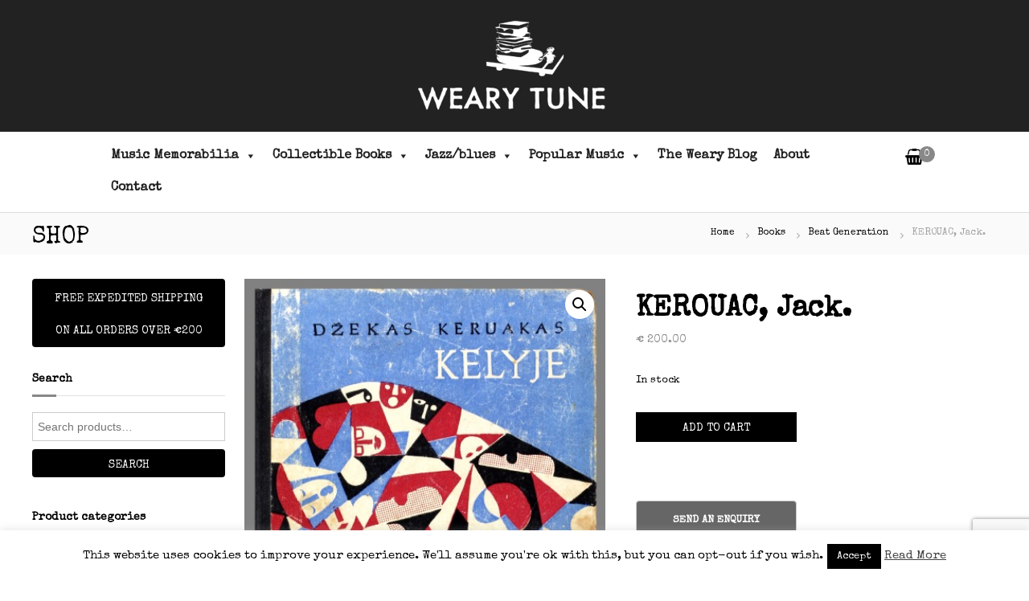

--- FILE ---
content_type: text/html; charset=UTF-8
request_url: https://wearytune.com/item/kerouac-jack-62/
body_size: 29287
content:
<!DOCTYPE html>
<html lang="en-US">
<head>
<meta charset="UTF-8">
<meta name="viewport" content="width=device-width, initial-scale=1">
<link rel="profile" href="https://gmpg.org/xfn/11">

<meta name='robots' content='index, follow, max-image-preview:large, max-snippet:-1, max-video-preview:-1' />

	<!-- This site is optimized with the Yoast SEO plugin v23.6 - https://yoast.com/wordpress/plugins/seo/ -->
	<title>KEROUAC, Jack. - Wearytune</title>
	<link rel="canonical" href="https://wearytune.com/item/kerouac-jack-62/" />
	<meta property="og:locale" content="en_US" />
	<meta property="og:type" content="article" />
	<meta property="og:title" content="KEROUAC, Jack. - Wearytune" />
	<meta property="og:description" content="KELYJE. Vilnius: Vaga, 1972 [not in Charters]. First and only printing of the first Lithuanian edition of On the Road, [&hellip;]" />
	<meta property="og:url" content="https://wearytune.com/item/kerouac-jack-62/" />
	<meta property="og:site_name" content="Wearytune" />
	<meta property="article:modified_time" content="2021-10-02T11:04:12+00:00" />
	<meta property="og:image" content="https://wearytune.com/wp-content/uploads/2021/10/IMG_5303.jpg" />
	<meta property="og:image:width" content="429" />
	<meta property="og:image:height" content="669" />
	<meta property="og:image:type" content="image/jpeg" />
	<script type="application/ld+json" class="yoast-schema-graph">{"@context":"https://schema.org","@graph":[{"@type":"WebPage","@id":"https://wearytune.com/item/kerouac-jack-62/","url":"https://wearytune.com/item/kerouac-jack-62/","name":"KEROUAC, Jack. - Wearytune","isPartOf":{"@id":"https://wearytune.com/#website"},"primaryImageOfPage":{"@id":"https://wearytune.com/item/kerouac-jack-62/#primaryimage"},"image":{"@id":"https://wearytune.com/item/kerouac-jack-62/#primaryimage"},"thumbnailUrl":"https://wearytune.com/wp-content/uploads/2021/10/IMG_5303.jpg","datePublished":"2021-10-02T10:11:53+00:00","dateModified":"2021-10-02T11:04:12+00:00","breadcrumb":{"@id":"https://wearytune.com/item/kerouac-jack-62/#breadcrumb"},"inLanguage":"en-US","potentialAction":[{"@type":"ReadAction","target":["https://wearytune.com/item/kerouac-jack-62/"]}]},{"@type":"ImageObject","inLanguage":"en-US","@id":"https://wearytune.com/item/kerouac-jack-62/#primaryimage","url":"https://wearytune.com/wp-content/uploads/2021/10/IMG_5303.jpg","contentUrl":"https://wearytune.com/wp-content/uploads/2021/10/IMG_5303.jpg","width":429,"height":669},{"@type":"BreadcrumbList","@id":"https://wearytune.com/item/kerouac-jack-62/#breadcrumb","itemListElement":[{"@type":"ListItem","position":1,"name":"Shop","item":"https://wearytune.com/shop/"},{"@type":"ListItem","position":2,"name":"KEROUAC, Jack."}]},{"@type":"WebSite","@id":"https://wearytune.com/#website","url":"https://wearytune.com/","name":"Wearytune","description":"Collectible Books and Music Memorabilia","publisher":{"@id":"https://wearytune.com/#organization"},"potentialAction":[{"@type":"SearchAction","target":{"@type":"EntryPoint","urlTemplate":"https://wearytune.com/?s={search_term_string}"},"query-input":{"@type":"PropertyValueSpecification","valueRequired":true,"valueName":"search_term_string"}}],"inLanguage":"en-US"},{"@type":"Organization","@id":"https://wearytune.com/#organization","name":"Wearytune","url":"https://wearytune.com/","logo":{"@type":"ImageObject","inLanguage":"en-US","@id":"https://wearytune.com/#/schema/logo/image/","url":"https://wearytune.com/wp-content/uploads/2020/10/weary_logo_final_white_nopayoff.png","contentUrl":"https://wearytune.com/wp-content/uploads/2020/10/weary_logo_final_white_nopayoff.png","width":400,"height":192,"caption":"Wearytune"},"image":{"@id":"https://wearytune.com/#/schema/logo/image/"}}]}</script>
	<!-- / Yoast SEO plugin. -->


<link rel='dns-prefetch' href='//cdnjs.cloudflare.com' />
<link href='https://fonts.gstatic.com' crossorigin rel='preconnect' />
<link rel="alternate" type="application/rss+xml" title="Wearytune &raquo; Feed" href="https://wearytune.com/feed/" />
<link rel="alternate" type="application/rss+xml" title="Wearytune &raquo; Comments Feed" href="https://wearytune.com/comments/feed/" />
<link rel="alternate" type="application/rss+xml" title="Wearytune &raquo; KEROUAC, Jack. Comments Feed" href="https://wearytune.com/item/kerouac-jack-62/feed/" />
<script type="text/javascript">
/* <![CDATA[ */
window._wpemojiSettings = {"baseUrl":"https:\/\/s.w.org\/images\/core\/emoji\/15.0.3\/72x72\/","ext":".png","svgUrl":"https:\/\/s.w.org\/images\/core\/emoji\/15.0.3\/svg\/","svgExt":".svg","source":{"concatemoji":"https:\/\/wearytune.com\/wp-includes\/js\/wp-emoji-release.min.js?ver=6.6.4"}};
/*! This file is auto-generated */
!function(i,n){var o,s,e;function c(e){try{var t={supportTests:e,timestamp:(new Date).valueOf()};sessionStorage.setItem(o,JSON.stringify(t))}catch(e){}}function p(e,t,n){e.clearRect(0,0,e.canvas.width,e.canvas.height),e.fillText(t,0,0);var t=new Uint32Array(e.getImageData(0,0,e.canvas.width,e.canvas.height).data),r=(e.clearRect(0,0,e.canvas.width,e.canvas.height),e.fillText(n,0,0),new Uint32Array(e.getImageData(0,0,e.canvas.width,e.canvas.height).data));return t.every(function(e,t){return e===r[t]})}function u(e,t,n){switch(t){case"flag":return n(e,"\ud83c\udff3\ufe0f\u200d\u26a7\ufe0f","\ud83c\udff3\ufe0f\u200b\u26a7\ufe0f")?!1:!n(e,"\ud83c\uddfa\ud83c\uddf3","\ud83c\uddfa\u200b\ud83c\uddf3")&&!n(e,"\ud83c\udff4\udb40\udc67\udb40\udc62\udb40\udc65\udb40\udc6e\udb40\udc67\udb40\udc7f","\ud83c\udff4\u200b\udb40\udc67\u200b\udb40\udc62\u200b\udb40\udc65\u200b\udb40\udc6e\u200b\udb40\udc67\u200b\udb40\udc7f");case"emoji":return!n(e,"\ud83d\udc26\u200d\u2b1b","\ud83d\udc26\u200b\u2b1b")}return!1}function f(e,t,n){var r="undefined"!=typeof WorkerGlobalScope&&self instanceof WorkerGlobalScope?new OffscreenCanvas(300,150):i.createElement("canvas"),a=r.getContext("2d",{willReadFrequently:!0}),o=(a.textBaseline="top",a.font="600 32px Arial",{});return e.forEach(function(e){o[e]=t(a,e,n)}),o}function t(e){var t=i.createElement("script");t.src=e,t.defer=!0,i.head.appendChild(t)}"undefined"!=typeof Promise&&(o="wpEmojiSettingsSupports",s=["flag","emoji"],n.supports={everything:!0,everythingExceptFlag:!0},e=new Promise(function(e){i.addEventListener("DOMContentLoaded",e,{once:!0})}),new Promise(function(t){var n=function(){try{var e=JSON.parse(sessionStorage.getItem(o));if("object"==typeof e&&"number"==typeof e.timestamp&&(new Date).valueOf()<e.timestamp+604800&&"object"==typeof e.supportTests)return e.supportTests}catch(e){}return null}();if(!n){if("undefined"!=typeof Worker&&"undefined"!=typeof OffscreenCanvas&&"undefined"!=typeof URL&&URL.createObjectURL&&"undefined"!=typeof Blob)try{var e="postMessage("+f.toString()+"("+[JSON.stringify(s),u.toString(),p.toString()].join(",")+"));",r=new Blob([e],{type:"text/javascript"}),a=new Worker(URL.createObjectURL(r),{name:"wpTestEmojiSupports"});return void(a.onmessage=function(e){c(n=e.data),a.terminate(),t(n)})}catch(e){}c(n=f(s,u,p))}t(n)}).then(function(e){for(var t in e)n.supports[t]=e[t],n.supports.everything=n.supports.everything&&n.supports[t],"flag"!==t&&(n.supports.everythingExceptFlag=n.supports.everythingExceptFlag&&n.supports[t]);n.supports.everythingExceptFlag=n.supports.everythingExceptFlag&&!n.supports.flag,n.DOMReady=!1,n.readyCallback=function(){n.DOMReady=!0}}).then(function(){return e}).then(function(){var e;n.supports.everything||(n.readyCallback(),(e=n.source||{}).concatemoji?t(e.concatemoji):e.wpemoji&&e.twemoji&&(t(e.twemoji),t(e.wpemoji)))}))}((window,document),window._wpemojiSettings);
/* ]]> */
</script>
<link rel='stylesheet' id='font-awesome-css' href='https://wearytune.com/wp-content/plugins/woocommerce-grid-list-view/berocket/assets/css/font-awesome.min.css?ver=6.6.4' type='text/css' media='all' />
<link rel='stylesheet' id='berocket_lgv_style-css' href='https://wearytune.com/wp-content/plugins/woocommerce-grid-list-view/css/shop_lgv.css?ver=3.0.8' type='text/css' media='all' />
<style id='wp-emoji-styles-inline-css' type='text/css'>

	img.wp-smiley, img.emoji {
		display: inline !important;
		border: none !important;
		box-shadow: none !important;
		height: 1em !important;
		width: 1em !important;
		margin: 0 0.07em !important;
		vertical-align: -0.1em !important;
		background: none !important;
		padding: 0 !important;
	}
</style>
<link rel='stylesheet' id='wp-block-library-css' href='https://wearytune.com/wp-includes/css/dist/block-library/style.min.css?ver=6.6.4' type='text/css' media='all' />
<style id='wp-block-library-theme-inline-css' type='text/css'>
.wp-block-audio :where(figcaption){color:#555;font-size:13px;text-align:center}.is-dark-theme .wp-block-audio :where(figcaption){color:#ffffffa6}.wp-block-audio{margin:0 0 1em}.wp-block-code{border:1px solid #ccc;border-radius:4px;font-family:Menlo,Consolas,monaco,monospace;padding:.8em 1em}.wp-block-embed :where(figcaption){color:#555;font-size:13px;text-align:center}.is-dark-theme .wp-block-embed :where(figcaption){color:#ffffffa6}.wp-block-embed{margin:0 0 1em}.blocks-gallery-caption{color:#555;font-size:13px;text-align:center}.is-dark-theme .blocks-gallery-caption{color:#ffffffa6}:root :where(.wp-block-image figcaption){color:#555;font-size:13px;text-align:center}.is-dark-theme :root :where(.wp-block-image figcaption){color:#ffffffa6}.wp-block-image{margin:0 0 1em}.wp-block-pullquote{border-bottom:4px solid;border-top:4px solid;color:currentColor;margin-bottom:1.75em}.wp-block-pullquote cite,.wp-block-pullquote footer,.wp-block-pullquote__citation{color:currentColor;font-size:.8125em;font-style:normal;text-transform:uppercase}.wp-block-quote{border-left:.25em solid;margin:0 0 1.75em;padding-left:1em}.wp-block-quote cite,.wp-block-quote footer{color:currentColor;font-size:.8125em;font-style:normal;position:relative}.wp-block-quote.has-text-align-right{border-left:none;border-right:.25em solid;padding-left:0;padding-right:1em}.wp-block-quote.has-text-align-center{border:none;padding-left:0}.wp-block-quote.is-large,.wp-block-quote.is-style-large,.wp-block-quote.is-style-plain{border:none}.wp-block-search .wp-block-search__label{font-weight:700}.wp-block-search__button{border:1px solid #ccc;padding:.375em .625em}:where(.wp-block-group.has-background){padding:1.25em 2.375em}.wp-block-separator.has-css-opacity{opacity:.4}.wp-block-separator{border:none;border-bottom:2px solid;margin-left:auto;margin-right:auto}.wp-block-separator.has-alpha-channel-opacity{opacity:1}.wp-block-separator:not(.is-style-wide):not(.is-style-dots){width:100px}.wp-block-separator.has-background:not(.is-style-dots){border-bottom:none;height:1px}.wp-block-separator.has-background:not(.is-style-wide):not(.is-style-dots){height:2px}.wp-block-table{margin:0 0 1em}.wp-block-table td,.wp-block-table th{word-break:normal}.wp-block-table :where(figcaption){color:#555;font-size:13px;text-align:center}.is-dark-theme .wp-block-table :where(figcaption){color:#ffffffa6}.wp-block-video :where(figcaption){color:#555;font-size:13px;text-align:center}.is-dark-theme .wp-block-video :where(figcaption){color:#ffffffa6}.wp-block-video{margin:0 0 1em}:root :where(.wp-block-template-part.has-background){margin-bottom:0;margin-top:0;padding:1.25em 2.375em}
</style>
<style id='classic-theme-styles-inline-css' type='text/css'>
/*! This file is auto-generated */
.wp-block-button__link{color:#fff;background-color:#32373c;border-radius:9999px;box-shadow:none;text-decoration:none;padding:calc(.667em + 2px) calc(1.333em + 2px);font-size:1.125em}.wp-block-file__button{background:#32373c;color:#fff;text-decoration:none}
</style>
<style id='global-styles-inline-css' type='text/css'>
:root{--wp--preset--aspect-ratio--square: 1;--wp--preset--aspect-ratio--4-3: 4/3;--wp--preset--aspect-ratio--3-4: 3/4;--wp--preset--aspect-ratio--3-2: 3/2;--wp--preset--aspect-ratio--2-3: 2/3;--wp--preset--aspect-ratio--16-9: 16/9;--wp--preset--aspect-ratio--9-16: 9/16;--wp--preset--color--black: #000000;--wp--preset--color--cyan-bluish-gray: #abb8c3;--wp--preset--color--white: #ffffff;--wp--preset--color--pale-pink: #f78da7;--wp--preset--color--vivid-red: #cf2e2e;--wp--preset--color--luminous-vivid-orange: #ff6900;--wp--preset--color--luminous-vivid-amber: #fcb900;--wp--preset--color--light-green-cyan: #7bdcb5;--wp--preset--color--vivid-green-cyan: #00d084;--wp--preset--color--pale-cyan-blue: #8ed1fc;--wp--preset--color--vivid-cyan-blue: #0693e3;--wp--preset--color--vivid-purple: #9b51e0;--wp--preset--gradient--vivid-cyan-blue-to-vivid-purple: linear-gradient(135deg,rgba(6,147,227,1) 0%,rgb(155,81,224) 100%);--wp--preset--gradient--light-green-cyan-to-vivid-green-cyan: linear-gradient(135deg,rgb(122,220,180) 0%,rgb(0,208,130) 100%);--wp--preset--gradient--luminous-vivid-amber-to-luminous-vivid-orange: linear-gradient(135deg,rgba(252,185,0,1) 0%,rgba(255,105,0,1) 100%);--wp--preset--gradient--luminous-vivid-orange-to-vivid-red: linear-gradient(135deg,rgba(255,105,0,1) 0%,rgb(207,46,46) 100%);--wp--preset--gradient--very-light-gray-to-cyan-bluish-gray: linear-gradient(135deg,rgb(238,238,238) 0%,rgb(169,184,195) 100%);--wp--preset--gradient--cool-to-warm-spectrum: linear-gradient(135deg,rgb(74,234,220) 0%,rgb(151,120,209) 20%,rgb(207,42,186) 40%,rgb(238,44,130) 60%,rgb(251,105,98) 80%,rgb(254,248,76) 100%);--wp--preset--gradient--blush-light-purple: linear-gradient(135deg,rgb(255,206,236) 0%,rgb(152,150,240) 100%);--wp--preset--gradient--blush-bordeaux: linear-gradient(135deg,rgb(254,205,165) 0%,rgb(254,45,45) 50%,rgb(107,0,62) 100%);--wp--preset--gradient--luminous-dusk: linear-gradient(135deg,rgb(255,203,112) 0%,rgb(199,81,192) 50%,rgb(65,88,208) 100%);--wp--preset--gradient--pale-ocean: linear-gradient(135deg,rgb(255,245,203) 0%,rgb(182,227,212) 50%,rgb(51,167,181) 100%);--wp--preset--gradient--electric-grass: linear-gradient(135deg,rgb(202,248,128) 0%,rgb(113,206,126) 100%);--wp--preset--gradient--midnight: linear-gradient(135deg,rgb(2,3,129) 0%,rgb(40,116,252) 100%);--wp--preset--font-size--small: 13px;--wp--preset--font-size--medium: 20px;--wp--preset--font-size--large: 36px;--wp--preset--font-size--x-large: 42px;--wp--preset--font-family--inter: "Inter", sans-serif;--wp--preset--font-family--cardo: Cardo;--wp--preset--spacing--20: 0.44rem;--wp--preset--spacing--30: 0.67rem;--wp--preset--spacing--40: 1rem;--wp--preset--spacing--50: 1.5rem;--wp--preset--spacing--60: 2.25rem;--wp--preset--spacing--70: 3.38rem;--wp--preset--spacing--80: 5.06rem;--wp--preset--shadow--natural: 6px 6px 9px rgba(0, 0, 0, 0.2);--wp--preset--shadow--deep: 12px 12px 50px rgba(0, 0, 0, 0.4);--wp--preset--shadow--sharp: 6px 6px 0px rgba(0, 0, 0, 0.2);--wp--preset--shadow--outlined: 6px 6px 0px -3px rgba(255, 255, 255, 1), 6px 6px rgba(0, 0, 0, 1);--wp--preset--shadow--crisp: 6px 6px 0px rgba(0, 0, 0, 1);}:where(.is-layout-flex){gap: 0.5em;}:where(.is-layout-grid){gap: 0.5em;}body .is-layout-flex{display: flex;}.is-layout-flex{flex-wrap: wrap;align-items: center;}.is-layout-flex > :is(*, div){margin: 0;}body .is-layout-grid{display: grid;}.is-layout-grid > :is(*, div){margin: 0;}:where(.wp-block-columns.is-layout-flex){gap: 2em;}:where(.wp-block-columns.is-layout-grid){gap: 2em;}:where(.wp-block-post-template.is-layout-flex){gap: 1.25em;}:where(.wp-block-post-template.is-layout-grid){gap: 1.25em;}.has-black-color{color: var(--wp--preset--color--black) !important;}.has-cyan-bluish-gray-color{color: var(--wp--preset--color--cyan-bluish-gray) !important;}.has-white-color{color: var(--wp--preset--color--white) !important;}.has-pale-pink-color{color: var(--wp--preset--color--pale-pink) !important;}.has-vivid-red-color{color: var(--wp--preset--color--vivid-red) !important;}.has-luminous-vivid-orange-color{color: var(--wp--preset--color--luminous-vivid-orange) !important;}.has-luminous-vivid-amber-color{color: var(--wp--preset--color--luminous-vivid-amber) !important;}.has-light-green-cyan-color{color: var(--wp--preset--color--light-green-cyan) !important;}.has-vivid-green-cyan-color{color: var(--wp--preset--color--vivid-green-cyan) !important;}.has-pale-cyan-blue-color{color: var(--wp--preset--color--pale-cyan-blue) !important;}.has-vivid-cyan-blue-color{color: var(--wp--preset--color--vivid-cyan-blue) !important;}.has-vivid-purple-color{color: var(--wp--preset--color--vivid-purple) !important;}.has-black-background-color{background-color: var(--wp--preset--color--black) !important;}.has-cyan-bluish-gray-background-color{background-color: var(--wp--preset--color--cyan-bluish-gray) !important;}.has-white-background-color{background-color: var(--wp--preset--color--white) !important;}.has-pale-pink-background-color{background-color: var(--wp--preset--color--pale-pink) !important;}.has-vivid-red-background-color{background-color: var(--wp--preset--color--vivid-red) !important;}.has-luminous-vivid-orange-background-color{background-color: var(--wp--preset--color--luminous-vivid-orange) !important;}.has-luminous-vivid-amber-background-color{background-color: var(--wp--preset--color--luminous-vivid-amber) !important;}.has-light-green-cyan-background-color{background-color: var(--wp--preset--color--light-green-cyan) !important;}.has-vivid-green-cyan-background-color{background-color: var(--wp--preset--color--vivid-green-cyan) !important;}.has-pale-cyan-blue-background-color{background-color: var(--wp--preset--color--pale-cyan-blue) !important;}.has-vivid-cyan-blue-background-color{background-color: var(--wp--preset--color--vivid-cyan-blue) !important;}.has-vivid-purple-background-color{background-color: var(--wp--preset--color--vivid-purple) !important;}.has-black-border-color{border-color: var(--wp--preset--color--black) !important;}.has-cyan-bluish-gray-border-color{border-color: var(--wp--preset--color--cyan-bluish-gray) !important;}.has-white-border-color{border-color: var(--wp--preset--color--white) !important;}.has-pale-pink-border-color{border-color: var(--wp--preset--color--pale-pink) !important;}.has-vivid-red-border-color{border-color: var(--wp--preset--color--vivid-red) !important;}.has-luminous-vivid-orange-border-color{border-color: var(--wp--preset--color--luminous-vivid-orange) !important;}.has-luminous-vivid-amber-border-color{border-color: var(--wp--preset--color--luminous-vivid-amber) !important;}.has-light-green-cyan-border-color{border-color: var(--wp--preset--color--light-green-cyan) !important;}.has-vivid-green-cyan-border-color{border-color: var(--wp--preset--color--vivid-green-cyan) !important;}.has-pale-cyan-blue-border-color{border-color: var(--wp--preset--color--pale-cyan-blue) !important;}.has-vivid-cyan-blue-border-color{border-color: var(--wp--preset--color--vivid-cyan-blue) !important;}.has-vivid-purple-border-color{border-color: var(--wp--preset--color--vivid-purple) !important;}.has-vivid-cyan-blue-to-vivid-purple-gradient-background{background: var(--wp--preset--gradient--vivid-cyan-blue-to-vivid-purple) !important;}.has-light-green-cyan-to-vivid-green-cyan-gradient-background{background: var(--wp--preset--gradient--light-green-cyan-to-vivid-green-cyan) !important;}.has-luminous-vivid-amber-to-luminous-vivid-orange-gradient-background{background: var(--wp--preset--gradient--luminous-vivid-amber-to-luminous-vivid-orange) !important;}.has-luminous-vivid-orange-to-vivid-red-gradient-background{background: var(--wp--preset--gradient--luminous-vivid-orange-to-vivid-red) !important;}.has-very-light-gray-to-cyan-bluish-gray-gradient-background{background: var(--wp--preset--gradient--very-light-gray-to-cyan-bluish-gray) !important;}.has-cool-to-warm-spectrum-gradient-background{background: var(--wp--preset--gradient--cool-to-warm-spectrum) !important;}.has-blush-light-purple-gradient-background{background: var(--wp--preset--gradient--blush-light-purple) !important;}.has-blush-bordeaux-gradient-background{background: var(--wp--preset--gradient--blush-bordeaux) !important;}.has-luminous-dusk-gradient-background{background: var(--wp--preset--gradient--luminous-dusk) !important;}.has-pale-ocean-gradient-background{background: var(--wp--preset--gradient--pale-ocean) !important;}.has-electric-grass-gradient-background{background: var(--wp--preset--gradient--electric-grass) !important;}.has-midnight-gradient-background{background: var(--wp--preset--gradient--midnight) !important;}.has-small-font-size{font-size: var(--wp--preset--font-size--small) !important;}.has-medium-font-size{font-size: var(--wp--preset--font-size--medium) !important;}.has-large-font-size{font-size: var(--wp--preset--font-size--large) !important;}.has-x-large-font-size{font-size: var(--wp--preset--font-size--x-large) !important;}
:where(.wp-block-post-template.is-layout-flex){gap: 1.25em;}:where(.wp-block-post-template.is-layout-grid){gap: 1.25em;}
:where(.wp-block-columns.is-layout-flex){gap: 2em;}:where(.wp-block-columns.is-layout-grid){gap: 2em;}
:root :where(.wp-block-pullquote){font-size: 1.5em;line-height: 1.6;}
</style>
<link rel='stylesheet' id='contact-form-7-css' href='https://wearytune.com/wp-content/plugins/contact-form-7/includes/css/styles.css?ver=6.0.6' type='text/css' media='all' />
<link rel='stylesheet' id='cookie-law-info-css' href='https://wearytune.com/wp-content/plugins/cookie-law-info/legacy/public/css/cookie-law-info-public.css?ver=3.3.9.1' type='text/css' media='all' />
<link rel='stylesheet' id='cookie-law-info-gdpr-css' href='https://wearytune.com/wp-content/plugins/cookie-law-info/legacy/public/css/cookie-law-info-gdpr.css?ver=3.3.9.1' type='text/css' media='all' />
<link rel='stylesheet' id='photoswipe-css' href='https://wearytune.com/wp-content/plugins/woocommerce/assets/css/photoswipe/photoswipe.min.css?ver=9.3.5' type='text/css' media='all' />
<link rel='stylesheet' id='photoswipe-default-skin-css' href='https://wearytune.com/wp-content/plugins/woocommerce/assets/css/photoswipe/default-skin/default-skin.min.css?ver=9.3.5' type='text/css' media='all' />
<link rel='stylesheet' id='woocommerce-layout-css' href='https://wearytune.com/wp-content/plugins/woocommerce/assets/css/woocommerce-layout.css?ver=9.3.5' type='text/css' media='all' />
<link rel='stylesheet' id='woocommerce-smallscreen-css' href='https://wearytune.com/wp-content/plugins/woocommerce/assets/css/woocommerce-smallscreen.css?ver=9.3.5' type='text/css' media='only screen and (max-width: 768px)' />
<link rel='stylesheet' id='woocommerce-general-css' href='https://wearytune.com/wp-content/plugins/woocommerce/assets/css/woocommerce.css?ver=9.3.5' type='text/css' media='all' />
<style id='woocommerce-inline-inline-css' type='text/css'>
.woocommerce form .form-row .required { visibility: visible; }
</style>
<link rel='stylesheet' id='mc4wp-form-themes-css' href='https://wearytune.com/wp-content/plugins/mailchimp-for-wp/assets/css/form-themes.css?ver=4.11.1' type='text/css' media='all' />
<link rel='stylesheet' id='megamenu-css' href='https://wearytune.com/wp-content/uploads/maxmegamenu/style.css?ver=30e9ca' type='text/css' media='all' />
<link rel='stylesheet' id='dashicons-css' href='https://wearytune.com/wp-includes/css/dashicons.min.css?ver=6.6.4' type='text/css' media='all' />
<link rel='stylesheet' id='photoswipe-css-css' href='https://cdnjs.cloudflare.com/ajax/libs/photoswipe/5.3.6/photoswipe.min.css?ver=5.3.6' type='text/css' media='all' />
<link rel='stylesheet' id='flash-style-css' href='https://wearytune.com/wp-content/themes/flash/style.css?ver=6.6.4' type='text/css' media='all' />
<style id='flash-style-inline-css' type='text/css'>

	/* Custom Link Color */
	#site-navigation ul li:hover > a, #site-navigation ul li.current-menu-item > a, #site-navigation ul li.current_page_item > a, #site-navigation ul li.current_page_ancestor > a, #site-navigation ul li.current-menu-ancestor > a,#site-navigation ul.sub-menu li:hover > a,#site-navigation ul li ul.sub-menu li.menu-item-has-children ul li:hover > a,#site-navigation ul li ul.sub-menu li.menu-item-has-children:hover > .menu-item,body.transparent #masthead .header-bottom #site-navigation ul li:hover > .menu-item,body.transparent #masthead .header-bottom #site-navigation ul li:hover > a,body.transparent #masthead .header-bottom #site-navigation ul.sub-menu li:hover > a,body.transparent #masthead .header-bottom #site-navigation ul.sub-menu li.menu-item-has-children ul li:hover > a,body.transparent.header-sticky #masthead-sticky-wrapper #masthead .header-bottom #site-navigation ul.sub-menu li > a:hover,.tg-service-widget .service-title-wrap a:hover,.tg-service-widget .service-more,.feature-product-section .button-group button:hover ,.fun-facts-section .fun-facts-icon-wrap,.fun-facts-section .tg-fun-facts-widget.tg-fun-facts-layout-2 .counter-wrapper,.blog-section .tg-blog-widget-layout-2 .blog-content .read-more-container .read-more a,footer.footer-layout #top-footer .widget-title::first-letter,footer.footer-layout #top-footer .widget ul li a:hover,footer.footer-layout #bottom-footer .copyright .copyright-text a:hover,footer.footer-layout #bottom-footer .footer-menu ul li a:hover,.archive #primary .entry-content-block h2.entry-title a:hover,.blog #primary .entry-content-block h2.entry-title a:hover,#secondary .widget ul li a:hover,.woocommerce-Price-amount.amount,.team-wrapper .team-content-wrapper .team-social a:hover,.testimonial-container .testimonial-wrapper .testimonial-slide .testominial-content-wrapper .testimonial-icon,.footer-menu li a:hover,.tg-feature-product-filter-layout .button.is-checked:hover,.testimonial-container .testimonial-icon,#site-navigation ul li.menu-item-has-children:hover > .sub-toggle,.woocommerce-error::before, .woocommerce-info::before, .woocommerce-message::before,#primary .post .entry-content-block .entry-meta a:hover,#primary .post .entry-content-block .entry-meta span:hover,.entry-meta span:hover a,.post .entry-content-block .entry-footer span a:hover,#secondary .widget ul li a,#comments .comment-list article.comment-body .reply a,.tg-slider-widget .btn-wrapper a,.entry-content a, .related-posts-wrapper .entry-title a:hover,
		.related-posts-wrapper .entry-meta > span a:hover{
			color: #888888;
	}

	.blog-section .tg-blog-widget-layout-1 .tg-blog-widget:hover, #scroll-up,.header-bottom .search-wrap .search-box .searchform .btn:hover,.header-bottom .cart-wrap .flash-cart-views a span,body.transparent #masthead .header-bottom #site-navigation ul li a::before,.tg-slider-widget.slider-dark .btn-wrapper a:hover, .section-title:after,.about-section .about-content-wrapper .btn-wrapper a,.tg-service-widget .service-icon-wrap,.team-wrapper .team-content-wrapper .team-designation:after,.call-to-action-section .btn-wrapper a:hover,.blog-section .tg-blog-widget-layout-1:hover,.blog-section .tg-blog-widget-layout-2 .post-image .entry-date,.blog-section .tg-blog-widget-layout-2 .blog-content .post-readmore,.pricing-table-section .tg-pricing-table-widget:hover,.pricing-table-section .tg-pricing-table-widget.tg-pricing-table-layout-2 .pricing,.pricing-table-section .tg-pricing-table-widget.tg-pricing-table-layout-2 .btn-wrapper a,footer.footer-layout #top-footer .widget_tag_cloud .tagcloud a:hover,#secondary .widget-title:after, #secondary .searchform .btn:hover,#primary .searchform .btn:hover,  #respond #commentform .form-submit input,.woocommerce span.onsale, .woocommerce ul.products li.product .onsale,.woocommerce ul.products li.product .button,.woocommerce #respond input#submit.alt,.woocommerce a.button.alt,.woocommerce button.button.alt,.woocommerce input.button.alt,.added_to_cart.wc-forward,.testimonial-container .swiper-pagination.testimonial-pager .swiper-pagination-bullet:hover, .testimonial-container .swiper-pagination.testimonial-pager .swiper-pagination-bullet.swiper-pagination-bullet-active,.header-bottom .searchform .btn,.navigation .nav-links a:hover, .bttn:hover, button, input[type="button"]:hover, input[type="reset"]:hover, input[type="submit"]:hover,.tg-slider-widget .btn-wrapper a:hover  {
		background-color: #888888;
	}
	.feature-product-section .tg-feature-product-layout-2 .tg-container .tg-column-wrapper .tg-feature-product-widget .featured-image-desc, .tg-team-widget.tg-team-layout-3 .team-wrapper .team-img .team-social {
		background-color: rgba( 136, 136, 136, 0.8);
	}
	#respond #commentform .form-submit input:hover{
	background-color: #747474;
	}

	.tg-slider-widget.slider-dark .btn-wrapper a:hover,.call-to-action-section .btn-wrapper a:hover,footer.footer-layout #top-footer .widget_tag_cloud .tagcloud a:hover,.woocommerce-error, .woocommerce-info, .woocommerce-message,#comments .comment-list article.comment-body .reply a::before,.tg-slider-widget .btn-wrapper a, .tg-slider-widget .btn-wrapper a:hover {
		border-color: #888888;
	}
	body.transparent.header-sticky #masthead-sticky-wrapper.is-sticky #site-navigation ul li.current-flash-item a, #site-navigation ul li.current-flash-item a, body.transparent.header-sticky #masthead-sticky-wrapper #site-navigation ul li:hover > a,body.transparent #site-navigation ul li:hover .sub-toggle{
			color: #888888;
		}

	.tg-service-widget .service-icon-wrap:after{
			border-top-color: #888888;
		}
	body.transparent.header-sticky #masthead-sticky-wrapper .search-wrap .search-icon:hover, body.transparent .search-wrap .search-icon:hover, .header-bottom .search-wrap .search-icon:hover {
	  border-color: #888888;
	}
	body.transparent.header-sticky #masthead-sticky-wrapper .search-wrap .search-icon:hover, body.transparent #masthead .header-bottom .search-wrap .search-icon:hover, .header-bottom .search-wrap .search-icon:hover,.breadcrumb-trail.breadcrumbs .trail-items li:first-child span:hover,.breadcrumb-trail.breadcrumbs .trail-items li span:hover a {
	  color: #888888;
	}
	.woocommerce ul.products li.product .button:hover, .woocommerce #respond input#submit.alt:hover, .woocommerce a.button.alt:hover, .woocommerce button.button.alt:hover, .woocommerce input.button.alt:hover,.added_to_cart.wc-forward:hover{
		background-color: #747474;
	}
	#preloader-background span {
		background-color: #747474;
	}
	#preloader-background span {
		--primary-color : #747474;
	}
	.feature-product-section .tg-feature-product-widget .featured-image-desc::before,.blog-section .row:nth-child(odd) .tg-blog-widget:hover .post-image::before{
			border-right-color: #888888;
		}
	.feature-product-section .tg-feature-product-widget .featured-image-desc::before,.blog-section .row:nth-child(odd) .tg-blog-widget:hover .post-image::before,footer.footer-layout #top-footer .widget-title,.blog-section .row:nth-child(2n) .tg-blog-widget:hover .post-image::before{
		border-left-color: #888888;
	}
	.blog-section .tg-blog-widget-layout-2 .entry-title a:hover,
	.blog-section .tg-blog-widget-layout-2 .tg-blog-widget:hover .blog-content .entry-title a:hover,
	.tg-blog-widget-layout-2 .read-more-container .entry-author:hover a,
	.tg-blog-widget-layout-2 .read-more-container .entry-author:hover,
	.blog-section .tg-blog-widget-layout-2 .read-more-container .read-more:hover a{
			color: #747474;
		}

	.tg-service-widget .service-more:hover{
		color: #747474;
	}

	@media(max-width: 980px){
		#site-navigation ul li.menu-item-has-children span.sub-toggle {
			background-color: #888888;
		}
	}

		@media screen and (min-width: 56.875em) {
			.main-navigation li:hover > a,
			.main-navigation li.focus > a {
				color: #888888;
			}
		}
	

		/* Custom Main Text Color */
		.tg-slider-widget .swiper-button-next::before,.tg-slider-widget .swiper-button-prev::before,.tg-slider-widget .caption-title,.section-title-wrapper .section-title,.tg-service-widget .service-title-wrap a ,.team-wrapper .team-content-wrapper .team-title a,.testimonial-container .testimonial-wrapper .testimonial-slide .testimonial-client-detail .client-detail-block .testimonial-title,.blog-section .row:nth-child(odd) .blog-content .entry-title a,.blog-section .row:nth-child(even) .blog-content .entry-title a,.blog-section .tg-blog-widget:hover .blog-content .entry-title a:hover,.blog-section .tg-blog-widget-layout-2 .tg-blog-widget:hover .blog-content .entry-title a,.pricing-table-section .tg-pricing-table-widget .pricing-table-title ,.pricing-table-section .tg-pricing-table-widget .pricing,.pricing-table-section .tg-pricing-table-widget .btn-wrapper a,.pricing-table-section .tg-pricing-table-widget.standard .popular-batch,.single-post #primary .author-description .author-description-block .author-title,.section-title-wrapper .section-title,.tg-service-widget .service-title-wrap a,.tg-service-widget .service-title-wrap a,.blog-section .tg-blog-widget-layout-2 .entry-title a,.entry-content-block .entry-title a,.blog #primary .entry-content-block .entry-content,.breadcrumb-trail.breadcrumbs .trail-title,#secondary .widget-title,#secondary .widget ul li,.archive #primary .entry-content-block .entry-content,.entry-content, .entry-summary,#comments .comments-title,#comments .comment-list article.comment-body .comment-content,.comment-reply-title,.search .entry-title a,.section-title,.blog-section .row:nth-child(odd) .entry-summary,.blog-section .row:nth-child(even) .entry-summary,.blog-wrapper .entry-title a,.tg-blog-widget-layout-3 .entry-title a,.feature-product-section .tg-feature-product-widget .feature-title-wrap a,.team-wrapper .team-title,.testimonial-container .testimonial-content{
			color: #000000;
		}

		.header-bottom .search-wrap .search-box .searchform .btn,.testimonial-container .swiper-pagination.testimonial-pager .swiper-pagination-bullet{
			background-color: #000000;
		}

		.feature-product-section .tg-feature-product-layout-2 .tg-container .tg-column-wrapper .tg-feature-product-widget .featured-image-desc::before{
			border-right-color: #000000;
		}

	

		/* Custom Secondary Text Color */
		.tg-service-widget .service-content-wrap,.section-title-wrapper .section-description,.team-wrapper .team-content-wrapper .team-content,.testimonial-container .testimonial-wrapper .testimonial-slide .testominial-content-wrapper .testimonial-content, button, input, select, textarea,.entry-meta a,.cat-links a,.entry-footer a,.entry-meta span,.single .entry-content-block .entry-footer span a,.single .entry-content-block .entry-footer span,#comments .comment-list article.comment-body .comment-metadata a,#comments .comment-list article.comment-body .comment-author,#respond #commentform p,.testimonial-container .testimonial-degicnation,.fun-facts-section .fun-facts-title-wrap,.blog-section .row:nth-child(odd) .entry-meta a,.blog-section .row:nth-child(even) .entry-meta a,.tg-blog-widget-layout-2 .read-more-container .entry-author a,.blog-section .tg-blog-widget-layout-2 .read-more-container .entry-author,.tg-slider-widget .caption-desc  {
			color: #333333;
		}
	

		/* Site Title */
		.site-branding {
			margin: 0 auto 0 0;
		}

		.site-branding .site-title,
		.site-description {
			clip: rect(1px, 1px, 1px, 1px);
			position: absolute !important;
			height: 1px;
			width: 1px;
			overflow: hidden;
		}
		.logo .logo-text{
			padding: 0;
		}
		
</style>
<link rel='stylesheet' id='responsive-css' href='https://wearytune.com/wp-content/themes/flash/css/responsive.min.css?ver=6.6.4' type='text/css' media='' />
<script type="text/javascript" src="https://wearytune.com/wp-includes/js/jquery/jquery.min.js?ver=3.7.1" id="jquery-core-js"></script>
<script type="text/javascript" src="https://wearytune.com/wp-includes/js/jquery/jquery-migrate.min.js?ver=3.4.1" id="jquery-migrate-js"></script>
<script type="text/javascript" src="https://wearytune.com/wp-content/plugins/woocommerce-grid-list-view/js/jquery.cookie.js?ver=3.0.8" id="berocket_jquery_cookie-js"></script>
<script type="text/javascript" id="berocket_lgv_grid_list-js-extra">
/* <![CDATA[ */
var lgv_options = {"default_style":"list","mobile_default_style":"grid","max_mobile_width":"768","user_func":{"before_style_set":"","after_style_set":"","after_style_list":"","after_style_grid":"","before_get_cookie":"","after_get_cookie":"","before_buttons_reselect":"","after_buttons_reselect":"","before_product_reselect":"","after_product_reselect":"","before_page_reload":"","before_ajax_product_reload":"","after_ajax_product_reload":""},"style_on_pages":{"pages":false,"mobile_pages":false,"desktop_pages":false}};
/* ]]> */
</script>
<script type="text/javascript" src="https://wearytune.com/wp-content/plugins/woocommerce-grid-list-view/js/grid_view.js?ver=3.0.8" id="berocket_lgv_grid_list-js"></script>
<script type="text/javascript" src="https://wearytune.com/wp-includes/js/tinymce/tinymce.min.js?ver=49110-20201110" id="wp-tinymce-root-js"></script>
<script type="text/javascript" src="https://wearytune.com/wp-includes/js/tinymce/plugins/compat3x/plugin.min.js?ver=49110-20201110" id="wp-tinymce-js"></script>
<script type="text/javascript" id="cookie-law-info-js-extra">
/* <![CDATA[ */
var Cli_Data = {"nn_cookie_ids":[],"cookielist":[],"non_necessary_cookies":[],"ccpaEnabled":"","ccpaRegionBased":"","ccpaBarEnabled":"","strictlyEnabled":["necessary","obligatoire"],"ccpaType":"gdpr","js_blocking":"","custom_integration":"","triggerDomRefresh":"","secure_cookies":""};
var cli_cookiebar_settings = {"animate_speed_hide":"500","animate_speed_show":"500","background":"#fff","border":"#444","border_on":"","button_1_button_colour":"#000","button_1_button_hover":"#000000","button_1_link_colour":"#fff","button_1_as_button":"1","button_1_new_win":"","button_2_button_colour":"#333","button_2_button_hover":"#292929","button_2_link_colour":"#444","button_2_as_button":"","button_2_hidebar":"","button_3_button_colour":"#000","button_3_button_hover":"#000000","button_3_link_colour":"#fff","button_3_as_button":"1","button_3_new_win":"","button_4_button_colour":"#000","button_4_button_hover":"#000000","button_4_link_colour":"#fff","button_4_as_button":"1","button_7_button_colour":"#61a229","button_7_button_hover":"#4e8221","button_7_link_colour":"#fff","button_7_as_button":"1","button_7_new_win":"","font_family":"inherit","header_fix":"","notify_animate_hide":"1","notify_animate_show":"","notify_div_id":"#cookie-law-info-bar","notify_position_horizontal":"right","notify_position_vertical":"bottom","scroll_close":"","scroll_close_reload":"","accept_close_reload":"","reject_close_reload":"","showagain_tab":"1","showagain_background":"#fff","showagain_border":"#000","showagain_div_id":"#cookie-law-info-again","showagain_x_position":"100px","text":"#000","show_once_yn":"","show_once":"10000","logging_on":"","as_popup":"","popup_overlay":"1","bar_heading_text":"","cookie_bar_as":"banner","popup_showagain_position":"bottom-right","widget_position":"left"};
var log_object = {"ajax_url":"https:\/\/wearytune.com\/wp-admin\/admin-ajax.php"};
/* ]]> */
</script>
<script type="text/javascript" src="https://wearytune.com/wp-content/plugins/cookie-law-info/legacy/public/js/cookie-law-info-public.js?ver=3.3.9.1" id="cookie-law-info-js"></script>
<script type="text/javascript" src="https://wearytune.com/wp-content/plugins/woocommerce/assets/js/jquery-blockui/jquery.blockUI.min.js?ver=2.7.0-wc.9.3.5" id="jquery-blockui-js" defer="defer" data-wp-strategy="defer"></script>
<script type="text/javascript" id="wc-add-to-cart-js-extra">
/* <![CDATA[ */
var wc_add_to_cart_params = {"ajax_url":"\/wp-admin\/admin-ajax.php","wc_ajax_url":"\/?wc-ajax=%%endpoint%%","i18n_view_cart":"View cart","cart_url":"https:\/\/wearytune.com\/cart\/","is_cart":"","cart_redirect_after_add":"no"};
/* ]]> */
</script>
<script type="text/javascript" src="https://wearytune.com/wp-content/plugins/woocommerce/assets/js/frontend/add-to-cart.min.js?ver=9.3.5" id="wc-add-to-cart-js" defer="defer" data-wp-strategy="defer"></script>
<script type="text/javascript" src="https://wearytune.com/wp-content/plugins/woocommerce/assets/js/zoom/jquery.zoom.min.js?ver=1.7.21-wc.9.3.5" id="zoom-js" defer="defer" data-wp-strategy="defer"></script>
<script type="text/javascript" src="https://wearytune.com/wp-content/plugins/woocommerce/assets/js/flexslider/jquery.flexslider.min.js?ver=2.7.2-wc.9.3.5" id="flexslider-js" defer="defer" data-wp-strategy="defer"></script>
<script type="text/javascript" src="https://wearytune.com/wp-content/plugins/woocommerce/assets/js/photoswipe/photoswipe.min.js?ver=4.1.1-wc.9.3.5" id="photoswipe-js" data-wp-strategy="defer"></script>
<script type="text/javascript" src="https://wearytune.com/wp-content/plugins/woocommerce/assets/js/photoswipe/photoswipe-ui-default.min.js?ver=4.1.1-wc.9.3.5" id="photoswipe-ui-default-js" defer="defer" data-wp-strategy="defer"></script>
<script type="text/javascript" id="wc-single-product-js-extra">
/* <![CDATA[ */
var wc_single_product_params = {"i18n_required_rating_text":"Please select a rating","review_rating_required":"yes","flexslider":{"rtl":false,"animation":"slide","smoothHeight":true,"directionNav":false,"controlNav":"thumbnails","slideshow":false,"animationSpeed":500,"animationLoop":false,"allowOneSlide":false},"zoom_enabled":"1","zoom_options":[],"photoswipe_enabled":"1","photoswipe_options":{"shareEl":false,"closeOnScroll":false,"history":false,"hideAnimationDuration":0,"showAnimationDuration":0},"flexslider_enabled":"1"};
/* ]]> */
</script>
<script type="text/javascript" src="https://wearytune.com/wp-content/plugins/woocommerce/assets/js/frontend/single-product.min.js?ver=9.3.5" id="wc-single-product-js" defer="defer" data-wp-strategy="defer"></script>
<script type="text/javascript" src="https://wearytune.com/wp-content/plugins/woocommerce/assets/js/js-cookie/js.cookie.min.js?ver=2.1.4-wc.9.3.5" id="js-cookie-js" defer="defer" data-wp-strategy="defer"></script>
<script type="text/javascript" id="woocommerce-js-extra">
/* <![CDATA[ */
var woocommerce_params = {"ajax_url":"\/wp-admin\/admin-ajax.php","wc_ajax_url":"\/?wc-ajax=%%endpoint%%"};
/* ]]> */
</script>
<script type="text/javascript" src="https://wearytune.com/wp-content/plugins/woocommerce/assets/js/frontend/woocommerce.min.js?ver=9.3.5" id="woocommerce-js" defer="defer" data-wp-strategy="defer"></script>
<link rel="https://api.w.org/" href="https://wearytune.com/wp-json/" /><link rel="alternate" title="JSON" type="application/json" href="https://wearytune.com/wp-json/wp/v2/product/19830" /><link rel="EditURI" type="application/rsd+xml" title="RSD" href="https://wearytune.com/xmlrpc.php?rsd" />
<meta name="generator" content="WordPress 6.6.4" />
<meta name="generator" content="WooCommerce 9.3.5" />
<link rel='shortlink' href='https://wearytune.com/?p=19830' />
<link rel="alternate" title="oEmbed (JSON)" type="application/json+oembed" href="https://wearytune.com/wp-json/oembed/1.0/embed?url=https%3A%2F%2Fwearytune.com%2Fitem%2Fkerouac-jack-62%2F" />
<link rel="alternate" title="oEmbed (XML)" type="text/xml+oembed" href="https://wearytune.com/wp-json/oembed/1.0/embed?url=https%3A%2F%2Fwearytune.com%2Fitem%2Fkerouac-jack-62%2F&#038;format=xml" />
        <style>
                                        div.berocket_lgv_widget a.berocket_lgv_button{
                    width: 2em; height: 2em; font-size: 1em; line-height: 2em; color: rgb(51, 51, 51); border-radius: 5px; background: linear-gradient(rgb(255, 255, 255), rgb(220, 220, 220)) rgb(255, 255, 255); border-width: 0px; border-color: rgb(0, 0, 0); box-shadow: rgb(221, 221, 221) 0px 0px 0px 1px inset, rgb(255, 255, 255) 0px 1px 1px 0px;                }
                                div.berocket_lgv_widget a.berocket_lgv_button:hover{
                    width: 2em; height: 2em; font-size: 1em; line-height: 2em; color: rgb(51, 51, 51); border-radius: 5px; background: linear-gradient(rgb(220, 220, 220), rgb(255, 255, 255)) rgb(220, 220, 220); border-width: 0px; border-color: rgb(0, 0, 0); box-shadow: rgb(221, 221, 221) 0px 0px 0px 1px inset, rgb(255, 255, 255) 0px 1px 1px 0px;                }
                                div.berocket_lgv_widget a.berocket_lgv_button.selected{
                    width: 2em; height: 2em; font-size: 1em; line-height: 2em; color: rgb(51, 51, 51); border-radius: 5px; background: linear-gradient(rgb(220, 220, 220), rgb(255, 255, 255)) rgb(220, 220, 220); border-width: 0px; border-color: rgb(0, 0, 0);                }
                            .br_lgv_product_count_block a.br_lgv_product_count{
                    width: initial; height: initial; font-size: 1em; line-height: initial; color: rgb(0, 115, 170); border-width: 0px; border-color: rgb(0, 0, 0);                }
                                .br_lgv_product_count_block a.br_lgv_product_count:hover{
                    width: initial; height: initial; font-size: 1em; line-height: initial; color: rgb(48, 163, 218); border-width: 0px; border-color: rgb(0, 0, 0);                }
                                .br_lgv_product_count_block a.br_lgv_product_count.selected{
                    width: initial; height: initial; font-size: 1em; line-height: initial; color: rgb(51, 51, 51); border-width: 0px; border-color: rgb(0, 0, 0);                }
                        .br_lgv_product_count_block span.br_lgv_product_count{
                color: rgb(51, 51, 51); border-width: 0px; border-color: rgb(0, 0, 0); margin-left: 0px; margin-right: 0px;            }
                        .br_lgv_product_count_block span.br_lgv_product_count.text{
                color: rgb(51, 51, 51); border-width: 0px; border-color: rgb(0, 0, 0); margin-left: 0px; margin-right: 0px;            }
            .woocommerce div.products .berocket_lgv_additional_data .lgv_link_simple, .woocommerce ul.products .berocket_lgv_additional_data .lgv_link_simple ,div.berocket_lgv_additional_data .lgv_link_simple{
                            padding: 0px; font-size: 1.5em; line-height: 1em; color: rgb(51, 51, 51);
                        }.woocommerce div.products .berocket_lgv_additional_data .lgv_description_simple, .woocommerce ul.products .berocket_lgv_additional_data .lgv_description_simple ,div.berocket_lgv_additional_data .lgv_description_simple{
                            padding: 0px; font-size: 0.75em; line-height: 1.1em; color: rgb(51, 51, 51);
                        }.woocommerce div.products .berocket_lgv_additional_data .lgv_meta_simple a, .woocommerce ul.products .berocket_lgv_additional_data .lgv_meta_simple a ,div.berocket_lgv_additional_data .lgv_meta_simple a{
                            font-size: 0.85em; line-height: 1.1em; color: rgb(51, 51, 51);
                        }.woocommerce div.products .berocket_lgv_additional_data .lgv_meta_simple, .woocommerce ul.products .berocket_lgv_additional_data .lgv_meta_simple ,div.berocket_lgv_additional_data .lgv_meta_simple{
                            padding: 0px; font-size: 0.85em; line-height: 1.1em; color: rgb(51, 51, 51);
                        }.woocommerce div.products .berocket_lgv_additional_data .lgv_price_simple, .woocommerce ul.products .berocket_lgv_additional_data .lgv_price_simple ,div.berocket_lgv_additional_data .lgv_price_simple{
                            padding: 0px; font-size: 0.85em; line-height: 1.1em; color: rgb(119, 164, 100);
                        }.woocommerce div.products .berocket_lgv_additional_data .lgv_link_simple:hover, .woocommerce ul.products .berocket_lgv_additional_data .lgv_link_simple:hover ,div.berocket_lgv_additional_data .lgv_link_simple:hover{
                            padding: 0px; font-size: 1em; line-height: 1em; color: rgb(112, 112, 112);
                        }.woocommerce div.products .berocket_lgv_additional_data .lgv_meta_simple a:hover, .woocommerce ul.products .berocket_lgv_additional_data .lgv_meta_simple a:hover ,div.berocket_lgv_additional_data .lgv_meta_simple a:hover{
                            font-size: 0.85em; line-height: 1.1em; color: rgb(112, 112, 112);
                        }.woocommerce div.products .berocket_lgv_additional_data .lgv_addtocart_advanced a, .woocommerce ul.products .berocket_lgv_additional_data .lgv_addtocart_advanced a ,div.berocket_lgv_additional_data .lgv_addtocart_advanced a{
                            width: 100%; height: 35px; padding: 0.618em 0em; font-size: 15px; line-height: 1em; border-radius: 4px; color: rgb(255, 255, 255); background-color: rgb(0, 0, 0); border-width: 0px; border-color: rgb(0, 0, 0);
                        }.woocommerce div.products .berocket_lgv_additional_data .lgv_pos_before_img, .woocommerce ul.products .berocket_lgv_additional_data .lgv_pos_before_img ,div.berocket_lgv_additional_data .lgv_pos_before_img{
                            display: none; float: none; top: 40%; bottom: initial; left: 0px; right: initial; padding: 20px 0px 0px; width: 200px; height: initial;
                        }.woocommerce div.products .berocket_lgv_additional_data .lgv_pos_inside_img, .woocommerce ul.products .berocket_lgv_additional_data .lgv_pos_inside_img ,div.berocket_lgv_additional_data .lgv_pos_inside_img{
                            display: none; float: none; top: 40%; bottom: initial; left: 0px; right: initial; padding: 20px 0px 0px; width: 200px; height: initial;
                        }.woocommerce div.products .berocket_lgv_additional_data .lgv_pos_after_img, .woocommerce ul.products .berocket_lgv_additional_data .lgv_pos_after_img ,div.berocket_lgv_additional_data .lgv_pos_after_img{
                            display: none; float: none; top: 40%; bottom: initial; left: 0px; right: initial; padding: 20px 0px 0px; width: 200px; height: initial;
                        }.woocommerce div.products .berocket_lgv_additional_data .lgv_img_advanced, .woocommerce ul.products .berocket_lgv_additional_data .lgv_img_advanced ,div.berocket_lgv_additional_data .lgv_img_advanced{
                            float: left; padding-top: 0px; padding-bottom: 0px; width: 24%;
                        }.woocommerce div.products .berocket_lgv_additional_data .lgv_pos_before_text, .woocommerce ul.products .berocket_lgv_additional_data .lgv_pos_before_text ,div.berocket_lgv_additional_data .lgv_pos_before_text{
                            display: none; float: none; top: 40%; bottom: initial; left: 0px; right: initial; padding: 20px 0px 0px; width: 200px; height: initial;
                        }.woocommerce div.products .berocket_lgv_additional_data .lgv_link_advanced, .woocommerce ul.products .berocket_lgv_additional_data .lgv_link_advanced ,div.berocket_lgv_additional_data .lgv_link_advanced{
                            padding: 0px; font-size: 1em; line-height: 1em; color: rgb(51, 51, 51);
                        }.woocommerce div.products .berocket_lgv_additional_data .lgv_description_advanced, .woocommerce ul.products .berocket_lgv_additional_data .lgv_description_advanced ,div.berocket_lgv_additional_data .lgv_description_advanced{
                            padding: 0px; font-size: 0.85em; line-height: 1.1em; color: rgb(51, 51, 51);
                        }.woocommerce div.products .berocket_lgv_additional_data .lgv_meta_advanced a, .woocommerce ul.products .berocket_lgv_additional_data .lgv_meta_advanced a ,div.berocket_lgv_additional_data .lgv_meta_advanced a{
                            font-size: 0.85em; line-height: 1.1em; color: rgb(51, 51, 51);
                        }.woocommerce div.products .berocket_lgv_additional_data .lgv_meta_advanced, .woocommerce ul.products .berocket_lgv_additional_data .lgv_meta_advanced ,div.berocket_lgv_additional_data .lgv_meta_advanced{
                            padding: 0px; font-size: 0.85em; line-height: 1.1em; color: rgb(51, 51, 51);
                        }.woocommerce div.products .berocket_lgv_additional_data .lgv_price_advanced, .woocommerce ul.products .berocket_lgv_additional_data .lgv_price_advanced ,div.berocket_lgv_additional_data .lgv_price_advanced{
                            padding: 10px 0px 0px; font-size: 1em; line-height: 1em; color: rgb(136, 136, 136);
                        }.woocommerce div.products .berocket_lgv_additional_data .lgv_pos_after_text, .woocommerce ul.products .berocket_lgv_additional_data .lgv_pos_after_text ,div.berocket_lgv_additional_data .lgv_pos_after_text{
                            display: inline-block; float: none; top: 40%; bottom: initial; left: 0px; right: initial; padding: 20px 0px 0px; width: 200px; height: initial;
                        }.woocommerce div.products .berocket_lgv_additional_data .lgv_text_div_advanced, .woocommerce ul.products .berocket_lgv_additional_data .lgv_text_div_advanced ,div.berocket_lgv_additional_data .lgv_text_div_advanced{
                            padding: 0px 0px 0px 0.5em; margin: 0px 0px 0px 24%;
                        }.woocommerce div.products .berocket_lgv_additional_data .lgv_addtocart_advanced a:hover, .woocommerce ul.products .berocket_lgv_additional_data .lgv_addtocart_advanced a:hover ,div.berocket_lgv_additional_data .lgv_addtocart_advanced a:hover{
                            width: 100%; height: 35px; padding: 0.618em 0em; font-size: 15px; line-height: 1em; border-radius: 4px; color: rgb(81, 81, 81); background-color: rgb(218, 216, 218); border-width: 0px; border-color: rgb(0, 0, 0);
                        }.woocommerce div.products .berocket_lgv_additional_data .lgv_link_advanced:hover, .woocommerce ul.products .berocket_lgv_additional_data .lgv_link_advanced:hover ,div.berocket_lgv_additional_data .lgv_link_advanced:hover{
                            padding: 0px; font-size: 1em; line-height: 1em; color: rgb(112, 112, 112);
                        }.woocommerce div.products .berocket_lgv_additional_data .lgv_meta_advanced a:hover, .woocommerce ul.products .berocket_lgv_additional_data .lgv_meta_advanced a:hover ,div.berocket_lgv_additional_data .lgv_meta_advanced a:hover{
                            font-size: 0.85em; line-height: 1.1em; color: rgb(112, 112, 112);
                        }.woocommerce div.products .berocket_lgv_additional_data .lgv_out_of_stock_button a, .woocommerce ul.products .berocket_lgv_additional_data .lgv_out_of_stock_button a ,div.berocket_lgv_additional_data .lgv_out_of_stock_button a{
                            display: inline-block; top: 0%; bottom: initial; left: 0px; right: initial; padding: 0.618em 0em; font-size: 1em; line-height: 1em; border-radius: 4px; width: 100%; height: initial; word-spacing: initial; color: rgb(81, 81, 81); background-color: rgb(218, 216, 218); border-width: 0px; border-color: rgb(0, 0, 0);
                        }        </style>
        <style>.mc4wp-checkbox-woocommerce{clear:both;width:auto;display:block;position:static}.mc4wp-checkbox-woocommerce input{float:none;vertical-align:middle;-webkit-appearance:checkbox;width:auto;max-width:21px;margin:0 6px 0 0;padding:0;position:static;display:inline-block!important}.mc4wp-checkbox-woocommerce label{float:none;cursor:pointer;width:auto;margin:0 0 16px;display:block;position:static}</style>	<noscript><style>.woocommerce-product-gallery{ opacity: 1 !important; }</style></noscript>
	<meta name="twitter:widgets:theme" content="dark"><meta name="twitter:widgets:link-color" content="#000000"><meta name="twitter:widgets:border-color" content="#000000"><meta name="twitter:partner" content="tfwp"><style id='wp-fonts-local' type='text/css'>
@font-face{font-family:Inter;font-style:normal;font-weight:300 900;font-display:fallback;src:url('https://wearytune.com/wp-content/plugins/woocommerce/assets/fonts/Inter-VariableFont_slnt,wght.woff2') format('woff2');font-stretch:normal;}
@font-face{font-family:Cardo;font-style:normal;font-weight:400;font-display:fallback;src:url('https://wearytune.com/wp-content/plugins/woocommerce/assets/fonts/cardo_normal_400.woff2') format('woff2');}
</style>
<link rel="icon" href="https://wearytune.com/wp-content/uploads/2020/01/login_logo.png" sizes="32x32" />
<link rel="icon" href="https://wearytune.com/wp-content/uploads/2020/01/login_logo.png" sizes="192x192" />
<link rel="apple-touch-icon" href="https://wearytune.com/wp-content/uploads/2020/01/login_logo.png" />
<meta name="msapplication-TileImage" content="https://wearytune.com/wp-content/uploads/2020/01/login_logo.png" />

<meta name="twitter:card" content="summary"><meta name="twitter:title" content="KEROUAC, Jack."><meta name="twitter:site" content="@Weary_Tune"><meta name="twitter:description" content="KELYJE. Vilnius: Vaga, 1972 [not in Charters]. First and only printing of the first Lithuanian edition of On the Road,&hellip;"><meta name="twitter:image" content="https://wearytune.com/wp-content/uploads/2021/10/IMG_5303.jpg">
		<style type="text/css" id="wp-custom-css">
			/*MAX MEGA MENU*/

a.mega-menu-link:hover {font-weight:bold!important;}

#mega-menu-wrap-primary #mega-menu-primary > li.mega-menu-item > a.mega-menu-link {
    line-height: 40px;
    height: 40px;
	padding: 0px 10px 0px 10px;}

#mega-menu-wrap-primary .mega-menu-toggle .mega-toggle-blocks-right .mega-toggle-block:only-child {
    margin-left: 6px;
    margin-top: 65px!important;
}

#mega-menu-wrap-primary #mega-menu-primary {
    visibility: visible;
    text-align: left;
    padding: 10px 40px 10px 0px;
}

#mega-menu-wrap-primary .mega-menu-toggle .mega-toggle-blocks-right{margin-top:-70px;}

#mega-menu-wrap-primary .mega-menu-toggle .mega-toggle-block-0 .mega-toggle-animated-slider .mega-toggle-animated-inner {
    top: 2px;
    background-color: #000;
}

#mega-menu-wrap-primary .mega-menu-toggle .mega-toggle-block-0 .mega-toggle-animated-slider .mega-toggle-animated-inner::before {
    top: 8px;
    background-color: #000;
}

#mega-menu-wrap-primary .mega-menu-toggle .mega-toggle-block-0 .mega-toggle-animated-slider .mega-toggle-animated-inner::after {
    top: 16px;
    background-color: #000;
}

/*MOBIL*/

@media (min-width: 1000px){
.tg-container {
    padding: 0px 0%;
    width: 980%;
}}

@media (max-width: 1000px){
.tg-container {
    padding: 0px 0%;
    width: 95%;
}}

#site-navigation > div.menu-toggle{display:none;}

@media (max-width: 1200px){.center-logo-below-menu .header-bottom .site-navigation-wrapper {
	max-height: 65px;}}


/*LOGO, MENU, HEADER*/

@media (max-width: 800px){
.center-logo-below-menu .logo, .logo {
	padding: 0px 0;}}

.header-bottom .tg-container {
	min-width: 100%!important;}

.center-logo-below-menu .header-bottom .site-navigation-wrapper {
    background-color: #fff;
    width: 100%;
    padding: 0px 10%!important;
	  border-bottom:1px solid #ddd;
}

.logo {max-width:300px;margin:auto;}

@media (min-width: 1000px){.logo .logo-image a img {
    margin-top: -10px!important;
	padding-bottom: 10px;}}

.header-top {background-color:#222;}

.header-bottom {
    background: #222;}

.fa-opencart:before {
    content: "\f291"!important;;
    color: #000000!important;
    font-family: Fontawesome;
	  font-size:20px;
}

.header-bottom .flash-cart-views{border:none;}

.fa-search:before {
    content: "\f002";
	  color:#000000!important;
	  font-size:20px;
}

.header-bottom .search-icon{border:none;}

#site-navigation ul li a {
    color: #000000;
    text-transform: uppercase;
    font-weight: 600;
	  font-size:15px;
}

.header-bottom .cart-wrap {
    float: right;
    padding: 20px 0 10px 30px;
    position: relative;
}

/*FORSIDE*/

@media (max-width: 1000px){#panel-17437-0-0-0 > div > div > div > h4:nth-child(1){font-size:10px!important;}}

@media (max-width: 1000px){#panel-17437-0-0-0 > div > div > div > h4:nth-child(2){font-size:10px!important;}}

#panel-17437-0-0-0 > div > div > div > h4:nth-child(1){text-shadow: 2px 2px 2px black;}

#panel-17437-0-0-0 > div > div > div > h4:nth-child(2){text-shadow: 2px 2px 2px black;}

/*WOO*/

#secondary button[type="submit"] {
    margin-bottom: 10px;
    width: 100%;
    margin-top: 10px;
    background-color: #000;
    color: white;
    font-family: Special Elite;
    padding: 14px 0px 10px;
    height: 35px!important;
    border-radius: 4px;
    text-transform: uppercase;
}

#wqv-quick-view-content > div.wqv-product-info > div > p.price > span{font-size:20px;}

.wqv-product-images {
    padding: 35px;
}

#wqv-quick-view-content .wqv-product-info .single_add_to_cart_button.button:not(.components-button):not(.customize-partial-edit-shortcut-button){
	  height:35px!important;
    vertical-align: middle;
    float: none;
    background-color: #000;
    width: 200px;
    padding: 0px 0px 0px;
    font-family: Special Elite;
    text-transform: uppercase;
	  margin-bottom:2em;
}

#sp-wqv-view-button.sp-wqv-view-button.button.after_add_to_cart {
    margin-left: 0px;
    margin-top: 1em;
    border-radius: 4px;
    text-transform: uppercase;
    padding: 10px 0px 11px;
    background-color: #888;
}

#sp-wqv-view-button.sp-wqv-view-button.button.after_add_to_cart:hover {
    margin-left: 0px;
    margin-top: 1em;
    border-radius: 4px;
    text-transform: uppercase;
    padding: 10px 0px 11px;
    background-color: #333;
}

.woocommerce div.product form.cart {
    margin-bottom: 1em;
}

.produtc_meta {padding-top:10em;}

.woocommerce div.product form.cart .button {
    vertical-align: middle;
    float: none;
    background-color: #000;
    width: 200px;
    padding: 14px 0px 10px;
    font-family: Special Elite;
    text-transform: uppercase;
}

.woocommerce div.product form.cart .button:hover {
    vertical-align: middle;
    float: none;
    background-color: #333;
    width: 200px;
    padding: 14px 0px 10px;
    font-family: Special Elite;
    text-transform: uppercase;
}

#enquiry > input {
    vertical-align: middle;
    float: none;
    background-color: #666;
    width: 200px;
    padding: 15px 0px 11px;
    font-family: Special Elite;
    text-transform: uppercase;}

#enquiry > input:hover {
    vertical-align: middle;
    float: none;
    background-color: #333;
    width: 200px;
    padding: 14px 0px 10px;
    font-family: Special Elite;
    text-transform: uppercase;}



.berocket_lgv_additional_data.lgv_advanced {
    max-width: 100%;
    width: 100%;
    border-bottom: 1px solid #ddd!important;
    padding: 10px 0px!important;
}

.woocommerce ul.products .berocket_lgv_additional_data .lgv_addtocart_advanced a, div.berocket_lgv_additional_data .lgv_addtocart_advanced a {
    width: 100%;
    height: 35px;
	padding: 0.9em 0em;}

.woocommerce ul.products .berocket_lgv_additional_data .lgv_addtocart_advanced a:hover, div.berocket_lgv_additional_data .lgv_addtocart_advanced a:hover {
    width: 100%;
    height: 35px;
	padding: 0.9em 0em;}

.header-bottom .cart-wrap .flash-cart-views a span{
    background-color: #888;
    color: #fff;}

.related.products {
  display: none;
}

.woocommerce ul.products li.product .button{
    width: 100%;
    font-size: 15px;
    border-radius: 4px;
	  padding:15px 0px 10px!important;
    color: rgb(255, 255, 255);
    background-color: rgb(0, 0, 0);
    border-width: 0px;
    border-color: rgb(0, 0, 0);
	  text-align:center;
}

/*GENERELT*/

#secondary{float:left;}
#primary {float:right;}


@media only screen and (min-width: 1000px) {#primary {width:78%;}}

@media only screen and (min-width: 1000px) {#secondary {width:20%;}}

.breadcrumb-trail.breadcrumbs .trail-title {font-size:30px;line-height:30px;text-transform:uppercase;margin-top:10px;}

/*FOOTER*/

#top-footer {
    background-color: #222;
    padding: 50px 0 0px;
}

#bottom-footer{display:none;}

#top-footer .widget-title::first-letter {color:#fff!important;}

.mc4wp-form-basic label, .mc4wp-form-theme label {
    font-weight: 700;
    margin-bottom: 6px;
    display: block;
    color: #fff;
}		</style>
		<style id="kirki-inline-styles">body{font-family:Special Elite;font-weight:400;}/* latin-ext */
@font-face {
  font-family: 'Special Elite';
  font-style: normal;
  font-weight: 400;
  font-display: swap;
  src: url(https://wearytune.com/wp-content/fonts/special-elite/font) format('woff');
  unicode-range: U+0100-02BA, U+02BD-02C5, U+02C7-02CC, U+02CE-02D7, U+02DD-02FF, U+0304, U+0308, U+0329, U+1D00-1DBF, U+1E00-1E9F, U+1EF2-1EFF, U+2020, U+20A0-20AB, U+20AD-20C0, U+2113, U+2C60-2C7F, U+A720-A7FF;
}
/* latin */
@font-face {
  font-family: 'Special Elite';
  font-style: normal;
  font-weight: 400;
  font-display: swap;
  src: url(https://wearytune.com/wp-content/fonts/special-elite/font) format('woff');
  unicode-range: U+0000-00FF, U+0131, U+0152-0153, U+02BB-02BC, U+02C6, U+02DA, U+02DC, U+0304, U+0308, U+0329, U+2000-206F, U+20AC, U+2122, U+2191, U+2193, U+2212, U+2215, U+FEFF, U+FFFD;
}</style><style type="text/css">/** Mega Menu CSS: fs **/</style>
</head>

<body data-rsssl=1 class="product-template-default single single-product postid-19830 wp-custom-logo wp-embed-responsive theme-flash woocommerce woocommerce-page woocommerce-no-js mega-menu-primary  center-logo-below-menu right-sidebar">




<div id="page" class="site">
	<a class="skip-link screen-reader-text" href="#content">Skip to content</a>

	
	<header id="masthead" class="site-header" role="banner">
				<div class="header-top">
			<div class="tg-container">
				<div class="tg-column-wrapper clearfix">
					<div class="left-content">
											</div>
					<div class="right-content">
											</div>
				</div>
			</div>
		</div>
		
		<div class="header-bottom">
			<div class="tg-container">

				<div class="logo">
										<figure class="logo-image">
						<a href="https://wearytune.com/" class="custom-logo-link" rel="home"><img width="400" height="192" src="https://wearytune.com/wp-content/uploads/2020/10/weary_logo_final_white_nopayoff.png" class="custom-logo" alt="Wearytune" decoding="async" fetchpriority="high" srcset="https://wearytune.com/wp-content/uploads/2020/10/weary_logo_final_white_nopayoff.png 400w, https://wearytune.com/wp-content/uploads/2020/10/weary_logo_final_white_nopayoff-300x144.png 300w, https://wearytune.com/wp-content/uploads/2020/10/weary_logo_final_white_nopayoff-150x72.png 150w" sizes="(max-width: 400px) 100vw, 400px" /></a>											</figure>
					
					<div class="logo-text site-branding">
													<p class="site-title"><a href="https://wearytune.com/" rel="home">Wearytune</a></p>
													<p class="site-description">Collectible Books and Music Memorabilia</p>
											</div>
				</div>
				<div class="site-navigation-wrapper">
					<nav id="site-navigation" class="main-navigation" role="navigation">
						<div class="menu-toggle">
							<i class="fa fa-bars"></i>
						</div>
						<div id="mega-menu-wrap-primary" class="mega-menu-wrap"><div class="mega-menu-toggle"><div class="mega-toggle-blocks-left"></div><div class="mega-toggle-blocks-center"></div><div class="mega-toggle-blocks-right"><div class='mega-toggle-block mega-menu-toggle-animated-block mega-toggle-block-1' id='mega-toggle-block-1'><button aria-label="Toggle Menu" class="mega-toggle-animated mega-toggle-animated-slider" type="button" aria-expanded="false">
                  <span class="mega-toggle-animated-box">
                    <span class="mega-toggle-animated-inner"></span>
                  </span>
                </button></div></div></div><ul id="mega-menu-primary" class="mega-menu max-mega-menu mega-menu-horizontal mega-no-js" data-event="hover_intent" data-effect="fade_up" data-effect-speed="200" data-effect-mobile="disabled" data-effect-speed-mobile="0" data-mobile-force-width="body" data-second-click="go" data-document-click="collapse" data-vertical-behaviour="standard" data-breakpoint="800" data-unbind="true" data-mobile-state="collapse_all" data-mobile-direction="vertical" data-hover-intent-timeout="300" data-hover-intent-interval="100"><li class="mega-menu-item mega-menu-item-type-taxonomy mega-menu-item-object-product_cat mega-menu-item-has-children mega-align-bottom-left mega-menu-flyout mega-menu-item-17425" id="mega-menu-item-17425"><a class="mega-menu-link" href="https://wearytune.com/item-category/music/" aria-expanded="false" tabindex="0">Music Memorabilia<span class="mega-indicator" aria-hidden="true"></span></a>
<ul class="mega-sub-menu">
<li class="mega-menu-item mega-menu-item-type-taxonomy mega-menu-item-object-product_cat mega-menu-item-17426" id="mega-menu-item-17426"><a class="mega-menu-link" href="https://wearytune.com/item-category/music/concert-poster/">Concert posters</a></li><li class="mega-menu-item mega-menu-item-type-taxonomy mega-menu-item-object-product_cat mega-menu-item-17427" id="mega-menu-item-17427"><a class="mega-menu-link" href="https://wearytune.com/item-category/music/concert-programme/">Concert programmes</a></li><li class="mega-menu-item mega-menu-item-type-taxonomy mega-menu-item-object-product_cat mega-menu-item-17428" id="mega-menu-item-17428"><a class="mega-menu-link" href="https://wearytune.com/item-category/music/concert-handbill/">Concert flyers</a></li><li class="mega-menu-item mega-menu-item-type-taxonomy mega-menu-item-object-product_cat mega-menu-item-17429" id="mega-menu-item-17429"><a class="mega-menu-link" href="https://wearytune.com/item-category/music/publications/">Publications</a></li><li class="mega-menu-item mega-menu-item-type-taxonomy mega-menu-item-object-product_cat mega-menu-item-17431" id="mega-menu-item-17431"><a class="mega-menu-link" href="https://wearytune.com/item-category/music/promo-poster/">Promo posters</a></li><li class="mega-menu-item mega-menu-item-type-taxonomy mega-menu-item-object-product_cat mega-menu-item-17430" id="mega-menu-item-17430"><a class="mega-menu-link" href="https://wearytune.com/item-category/music/miscellaneous/">Miscellaneous</a></li></ul>
</li><li class="mega-menu-item mega-menu-item-type-taxonomy mega-menu-item-object-product_cat mega-current-product-ancestor mega-current-menu-parent mega-current-product-parent mega-menu-item-has-children mega-align-bottom-left mega-menu-flyout mega-menu-item-17432" id="mega-menu-item-17432"><a class="mega-menu-link" href="https://wearytune.com/item-category/books/" aria-expanded="false" tabindex="0">Collectible Books<span class="mega-indicator" aria-hidden="true"></span></a>
<ul class="mega-sub-menu">
<li class="mega-menu-item mega-menu-item-type-taxonomy mega-menu-item-object-product_cat mega-current-product-ancestor mega-current-menu-parent mega-current-product-parent mega-menu-item-17433" id="mega-menu-item-17433"><a class="mega-menu-link" href="https://wearytune.com/item-category/books/beat-generation/">Beat Generation</a></li><li class="mega-menu-item mega-menu-item-type-taxonomy mega-menu-item-object-product_cat mega-menu-item-17434" id="mega-menu-item-17434"><a class="mega-menu-link" href="https://wearytune.com/item-category/books/counter-culture-books/">Counter Culture</a></li></ul>
</li><li class="mega-menu-item mega-menu-item-type-post_type mega-menu-item-object-page mega-menu-item-has-children mega-menu-megamenu mega-menu-grid mega-align-bottom-left mega-menu-grid mega-menu-item-18258" id="mega-menu-item-18258"><a class="mega-menu-link" href="https://wearytune.com/jazz-blues-2/" aria-expanded="false" tabindex="0">Jazz/blues<span class="mega-indicator" aria-hidden="true"></span></a>
<ul class="mega-sub-menu" role='presentation'>
<li class="mega-menu-row" id="mega-menu-18258-0">
	<ul class="mega-sub-menu" style='--columns:12' role='presentation'>
<li class="mega-menu-column mega-menu-columns-3-of-12" style="--columns:12; --span:3" id="mega-menu-18258-0-0">
		<ul class="mega-sub-menu">
<li class="mega-menu-item mega-menu-item-type-widget widget_sow-editor mega-menu-item-sow-editor-6" id="mega-menu-item-sow-editor-6"><div
			
			class="so-widget-sow-editor so-widget-sow-editor-base"
			
		>
<div class="siteorigin-widget-tinymce textwidget">
	<p><a href="https://wearytune.com/item-tag/american-folk-blues-festival/">American Folk Blues Festival</a><br />
<a href="https://wearytune.com/item-tag/art-blakey/">Art Blakey</a><br />
<a href="https://wearytune.com/item-tag/benny-goodman/">Benny Goodman</a><br />
<a href="https://wearytune.com/item-tag/big-bill-broonzy/">Big Bill Broonzy</a><br />
<a href="https://wearytune.com/item-tag/bill-evans/">Bill Evans</a><br />
<a href="https://wearytune.com/item-tag/billie-holiday/">Billie Holiday</a><br />
<a href="https://wearytune.com/item-tag/branford-marsalis/">Branford Marsalis</a><br />
<a href="https://wearytune.com/item-tag/bud-powell/">Bud Powell</a><br />
<a href="https://wearytune.com/item-tag/buddy-rich/">Buddy Rich</a><br />
<a href="https://wearytune.com/item-tag/charles-mingus/">Charles Mingus</a><br />
<a href="https://wearytune.com/item-tag/charlie-parker/">Charlie Parker</a><br />
<a href="https://wearytune.com/item-tag/chet-baker/">Chet Baker</a><br />
<a href="https://wearytune.com/item-tag/chick-corea/">Chick Corea</a><br />
<a href="https://wearytune.com/item-tag/coleman-hawkins/">Coleman Hawkins</a><br />
<a href="https://wearytune.com/item-tag/count-basie/">Count Basie</a></p>
</div>
</div></li>		</ul>
</li><li class="mega-menu-column mega-menu-columns-3-of-12" style="--columns:12; --span:3" id="mega-menu-18258-0-1">
		<ul class="mega-sub-menu">
<li class="mega-menu-item mega-menu-item-type-widget widget_sow-editor mega-menu-item-sow-editor-7" id="mega-menu-item-sow-editor-7"><div
			
			class="so-widget-sow-editor so-widget-sow-editor-base"
			
		>
<div class="siteorigin-widget-tinymce textwidget">
	<p><a href="https://wearytune.com/item-tag/dave-brubeck/">Dave Brubeck</a><br />
<a href="https://wearytune.com/item-tag/dexter-gordon/">Dexter Gordon</a><br />
<a href="https://wearytune.com/item-tag/dizzy-gillespie/">Dizzy Gillespie</a><br />
<a href="https://wearytune.com/item-tag/django-reinhardt/">Django Reinhardt</a><br />
<a href="https://wearytune.com/item-tag/duke-ellington/">Duke Ellington</a><br />
<a href="https://wearytune.com/item-tag/earl-hines/">Earl Hines</a><br />
<a href="https://wearytune.com/item-tag/ella-fitzgerald/">Ella Fitzgerald</a><br />
<a href="https://wearytune.com/item-tag/eric-dolphy/">Eric Dolphy</a><br />
<a href="https://wearytune.com/item-tag/erroll-garner/">Erroll Garner</a><br />
<a href="https://wearytune.com/item-tag/george-lewis/">George Lewis</a><br />
<a href="https://wearytune.com/item-tag/gerry-mulligan/">Gerry Mulligan</a><br />
<a href="https://wearytune.com/item-tag/herbie-hancock/">Herbie Hancock</a><br />
<a href="https://wearytune.com/item-tag/illinois-jacquet/">Illinois Jacquet</a><br />
<a href="https://wearytune.com/item-tag/jack-teagarden/">Jack Teagarden</a><br />
<a href="https://wearytune.com/item-tag/jazz-at-the-philharmonic/">Jazz At The Philharmonic</a></p>
</div>
</div></li>		</ul>
</li><li class="mega-menu-column mega-menu-columns-3-of-12" style="--columns:12; --span:3" id="mega-menu-18258-0-2">
		<ul class="mega-sub-menu">
<li class="mega-menu-item mega-menu-item-type-widget widget_sow-editor mega-menu-item-sow-editor-8" id="mega-menu-item-sow-editor-8"><div
			
			class="so-widget-sow-editor so-widget-sow-editor-base"
			
		>
<div class="siteorigin-widget-tinymce textwidget">
	<p><a href="https://wearytune.com/item-tag/jimmy-smith/">Jimmy Smith</a><br />
<a href="https://wearytune.com/item-tag/john-coltrane/">John Coltrane</a><br />
<a href="https://wearytune.com/item-tag/julian-cannonball-adderley/">Julian Cannonball Adderley</a><br />
<a href="https://wearytune.com/item-tag/kid-ory/">Kid Ory</a><br />
<a href="https://wearytune.com/item-tag/lester-young/">Lester Young</a><br />
<a href="https://wearytune.com/item-tag/lightnin-hopkins/">Lightnin' Hopkins</a><br />
<a href="https://wearytune.com/item-tag/lionel-hampton/">Lionel Hampton</a><br />
<a href="https://wearytune.com/item-tag/louis-armstrong/">Louis Armstrong</a><br />
<a href="https://wearytune.com/item-tag/mccoy-tyner/">McCoy Tyner</a><br />
<a href="https://wearytune.com/item-tag/max-roach/">Max Roach</a><br />
<a href="https://wearytune.com/item-tag/memphis-slim/">Memphis Slim</a><br />
<a href="https://wearytune.com/item-tag/miles-davis/">Miles Davis</a><br />
<a href="https://wearytune.com/item-tag/mordern-jazz-quartet/">Modern Jazz Quartet</a><br />
<a href="https://wearytune.com/item-tag/muddy-waters/">Muddy Waters</a><br />
<a href="https://wearytune.com/item-tag/nat-king-cole/">Nat King Cole</a></p>
</div>
</div></li>		</ul>
</li><li class="mega-menu-column mega-menu-columns-3-of-12" style="--columns:12; --span:3" id="mega-menu-18258-0-3">
		<ul class="mega-sub-menu">
<li class="mega-menu-item mega-menu-item-type-widget widget_sow-editor mega-menu-item-sow-editor-9" id="mega-menu-item-sow-editor-9"><div
			
			class="so-widget-sow-editor so-widget-sow-editor-base"
			
		>
<div class="siteorigin-widget-tinymce textwidget">
	<p><a href="https://wearytune.com/item-tag/nina-simone/">Nina Simone</a><br />
<a href="https://wearytune.com/item-tag/oscar-peterson/">Oscar Peterson</a><br />
<a href="https://wearytune.com/item-tag/pat-metheny/">Pat Metheny</a><br />
<a href="https://wearytune.com/item-tag/ray-charles/">Ray Charles</a><br />
<a href="https://wearytune.com/item-tag/roland-kirk/">Roland Kirk</a><br />
<a href="https://wearytune.com/item-tag/sarah-vaughan/">Sarah Vaughan</a><br />
<a href="https://wearytune.com/item-tag/sidney-bechet/">Sidney Bechet</a><br />
<a href="https://wearytune.com/item-tag/sonny-rollins/">Sonny Rollins</a><br />
<a href="https://wearytune.com/item-tag/stan-getz/">Stan Getz</a><br />
<a href="https://wearytune.com/item-tag/stan-kenton/">Stan Kenton</a><br />
<a href="https://wearytune.com/item-tag/sun-ra/">Sun Ra</a><br />
<a href="https://wearytune.com/item-tag/thelonious-monk/">Thelonious Monk</a><br />
<a href="https://wearytune.com/item-tag/weather-report/">Weather Report</a><br />
<a href="https://wearytune.com/item-tag/wes-montgomery/">Wes Montgomery</a><br />
<a href="https://wearytune.com/item-tag/woody-herman/">Woody Herman</a></p>
</div>
</div></li>		</ul>
</li>	</ul>
</li></ul>
</li><li class="mega-menu-item mega-menu-item-type-post_type mega-menu-item-object-page mega-menu-item-has-children mega-menu-megamenu mega-menu-grid mega-align-bottom-left mega-menu-grid mega-menu-item-18259" id="mega-menu-item-18259"><a class="mega-menu-link" href="https://wearytune.com/popular-music/" aria-expanded="false" tabindex="0">Popular Music<span class="mega-indicator" aria-hidden="true"></span></a>
<ul class="mega-sub-menu" role='presentation'>
<li class="mega-menu-row" id="mega-menu-18259-0">
	<ul class="mega-sub-menu" style='--columns:12' role='presentation'>
<li class="mega-menu-column mega-menu-columns-3-of-12" style="--columns:12; --span:3" id="mega-menu-18259-0-0">
		<ul class="mega-sub-menu">
<li class="mega-menu-item mega-menu-item-type-widget widget_sow-editor mega-menu-item-sow-editor-2" id="mega-menu-item-sow-editor-2"><div
			
			class="so-widget-sow-editor so-widget-sow-editor-base"
			
		>
<div class="siteorigin-widget-tinymce textwidget">
	<p><a href="https://wearytune.com/item-tag/acdc/">AC/DC</a><br />
<a href="https://wearytune.com/item-tag/aerosmith/">Aerosmith</a><br />
<a href="https://wearytune.com/item-tag/alice-cooper/">Alice Cooper</a><br />
<a href="https://wearytune.com/item-tag/alvin-lee/">Alvin Lee</a><br />
<a href="https://wearytune.com/item-tag/asia/">Asia</a><br />
<a href="https://wearytune.com/item-tag/bad-company/">Bad Company</a><br />
<a href="https://wearytune.com/item-tag/barclay-james-harvest/">Barclay James Harvest</a><br />
<a href="https://wearytune.com/item-tag/beatles/">Beatles</a><br />
<a href="https://wearytune.com/item-tag/black-sabbath/">Black Sabbath</a><br />
<a href="https://wearytune.com/item-tag/blood-sweat-tears/">Blood, Sweat & Tears</a><br />
<a href="https://wearytune.com/item-tag/blondie/">Blondie</a><br />
<a href="https://wearytune.com/item-tag/blue-oyster-cult/">Blue Öyster Cult</a><br />
<a href="https://wearytune.com/item-tag/bob-dylan/">Bob Dylan</a><br />
<a href="https://wearytune.com/item-tag/bob-marley/">Bob Marley</a><br />
<a href="https://wearytune.com/item-tag/boomtown-rats/">Boomtown Rats</a><br />
<a href="https://wearytune.com/item-tag/boston/">Boston</a><br />
<a href="https://wearytune.com/item-tag/bruce-springsteen/">Bruce Springsteen</a><br />
<a href="https://wearytune.com/item-tag/camel/">Camel</a><br />
<a href="https://wearytune.com/item-tag/cat-stevens/">Cat Stevens</a><br />
<a href="https://wearytune.com/item-tag/cheap-trick/">Cheap Trick</a><br />
<a href="https://wearytune.com/item-tag/chuck-berry/">Chuck Berry</a><br />
<a href="https://wearytune.com/item-tag/clash/">Clash</a><br />
<a href="https://wearytune.com/item-tag/colosseum/">Colosseum</a><br />
<a href="https://wearytune.com/item-tag/the-cure/">Cure</a><br />
<a href="https://wearytune.com/item-tag/david-bowie/">David Bowie</a><br />
<a href="https://wearytune.com/item-tag/deep-purple/">Deep Purple</a></p>
</div>
</div></li>		</ul>
</li><li class="mega-menu-column mega-menu-columns-3-of-12" style="--columns:12; --span:3" id="mega-menu-18259-0-1">
		<ul class="mega-sub-menu">
<li class="mega-menu-item mega-menu-item-type-widget widget_sow-editor mega-menu-item-sow-editor-3" id="mega-menu-item-sow-editor-3"><div
			
			class="so-widget-sow-editor so-widget-sow-editor-base"
			
		>
<div class="siteorigin-widget-tinymce textwidget">
	<p><a href="https://wearytune.com/item-tag/dire-straits/">Dire Straits</a><br />
<a href="https://wearytune.com/item-tag/doobie-brothers/">Doobie Brothers</a><br />
<a href="https://wearytune.com/item-tag/the-doors/">Doors</a><br />
<a href="https://wearytune.com/item-tag/elton-john/">Elton John</a><br />
<a href="https://wearytune.com/item-tag/elvis-costello/">Elvis Costello</a><br />
<a href="https://wearytune.com/item-tag/emerson-lake-and-palmer/">Emerson, Lake and Palmer</a><br />
<a href="https://wearytune.com/item-tag/emmylou-harris/">Emmylou Harris</a><br />
<a href="https://wearytune.com/item-tag/eric-burdon/">Eric Burdon</a><br />
<a href="https://wearytune.com/item-tag/eric-clapton/">Eric Clapton</a><br />
<a href="https://wearytune.com/item-tag/fairport-convention/">Fairport Convention</a><br />
<a href="https://wearytune.com/item-tag/fats-domino/">Fats Domino</a><br />
<a href="https://wearytune.com/item-tag/fleetwood-mac/">Fleetwood Mac</a><br />
<a href="https://wearytune.com/item-tag/foreigner/">Foreigner</a><br />
<a href="https://wearytune.com/item-tag/frank-zappa/">Frank Zappa</a><br />
<a href="https://wearytune.com/item-tag/free/">Free</a><br />
<a href="https://wearytune.com/item-tag/genesis/">Genesis</a><br />
<a href="https://wearytune.com/item-tag/gentle-giant/">Gentle Giant</a><br />
<a href="https://wearytune.com/item-tag/gillan/">Gillan</a><br />
<a href="https://wearytune.com/item-tag/ginger-baker/">Ginger Baker</a><br />
<a href="https://wearytune.com/item-tag/gordon-lightfoot/">Gordon Lightfoot</a><br />
<a href="https://wearytune.com/item-tag/grand-funk-railroad/">Grand Funk Railroad</a><br />
<a href="https://wearytune.com/item-tag/grateful-dead/">Grateful Dead</a><br />
<a href="https://wearytune.com/item-tag/the-hollies/">Hollies</a><br />
<a href="https://wearytune.com/item-tag/hot-tuna/">Hot Tuna</a><br />
<a href="https://wearytune.com/item-tag/humble-pie/">Humble Pie</a><br />
<a href="https://wearytune.com/item-tag/ian-dury/">Ian Dury</a></p>
</div>
</div></li>		</ul>
</li><li class="mega-menu-column mega-menu-columns-3-of-12" style="--columns:12; --span:3" id="mega-menu-18259-0-2">
		<ul class="mega-sub-menu">
<li class="mega-menu-item mega-menu-item-type-widget widget_sow-editor mega-menu-item-sow-editor-4" id="mega-menu-item-sow-editor-4"><div
			
			class="so-widget-sow-editor so-widget-sow-editor-base"
			
		>
<div class="siteorigin-widget-tinymce textwidget">
	<p><a href="https://wearytune.com/item-tag/iggy-pop/">Iggy Pop</a><br />
<a href="https://wearytune.com/item-tag/the-jam/">Jam</a><br />
<a href="https://wearytune.com/item-tag/jethro-tull/">Jethro Tull</a><br />
<a href="https://wearytune.com/item-tag/jimi-hendrix/">Jimi Hendrix</a><br />
<a href="https://wearytune.com/item-tag/john-mayall/">John Mayall</a><br />
<a href="https://wearytune.com/item-tag/journey/">Journey</a><br />
<a href="https://wearytune.com/item-tag/kate-bush/">Kate Bush</a><br />
<a href="https://wearytune.com/item-tag/king-crimson/">King Crimson</a><br />
<a href="https://wearytune.com/item-tag/the-kinks/">Kinks</a><br />
<a href="https://wearytune.com/item-tag/kiss/">Kiss</a><br />
<a href="https://wearytune.com/item-tag/led-zeppelin/">Led Zeppelin</a><br />
<a href="https://wearytune.com/item-tag/leonard-cohen/">Leonard Cohen</a><br />
<a href="https://wearytune.com/item-tag/lou-reed/">Lou Reed</a><br />
<a href="https://wearytune.com/item-tag/manfred-manns-earth-band/">Manfred Mann's Earth Band</a><br />
<a href="https://wearytune.com/item-tag/moody-blues/">Moody Blues</a><br />
<a href="https://wearytune.com/item-tag/neil-young/">Neil Young</a><br />
<a href="https://wearytune.com/item-tag/nirvana/">Nirvana</a><br />
<a href="https://wearytune.com/item-tag/patti-smith/">Patti Smith</a><br />
<a href="https://wearytune.com/item-tag/pentangle/">Pentangle</a><br />
<a href="https://wearytune.com/item-tag/peter-gabriel/">Peter Gabriel</a><br />
<a href="https://wearytune.com/item-tag/pink-floyd/">Pink Floyd</a><br />
<a href="https://wearytune.com/item-tag/police/">Police</a><br />
<a href="https://wearytune.com/item-tag/procol-harum/">Procol Harum</a><br />
<a href="https://wearytune.com/item-tag/queen/">Queen</a><br />
<a href="https://wearytune.com/item-tag/rainbow/">Rainbow</a><br />
<a href="https://wearytune.com/item-tag/ramones/">Ramones</a><br />
<a href="https://wearytune.com/item-tag/rolling-stones/">Rolling Stones</a></p>
</div>
</div></li>		</ul>
</li><li class="mega-menu-column mega-menu-columns-3-of-12" style="--columns:12; --span:3" id="mega-menu-18259-0-3">
		<ul class="mega-sub-menu">
<li class="mega-menu-item mega-menu-item-type-widget widget_sow-editor mega-menu-item-sow-editor-5" id="mega-menu-item-sow-editor-5"><div
			
			class="so-widget-sow-editor so-widget-sow-editor-base"
			
		>
<div class="siteorigin-widget-tinymce textwidget">
	<p><a href="https://wearytune.com/item-tag/rory-gallagher/">Rory Gallagher</a><br />
<a href="https://wearytune.com/item-tag/roxy-music/">Roxy Music</a><br />
<a href="https://wearytune.com/item-tag/rush/">Rush</a><br />
<a href="https://wearytune.com/item-tag/santana/">Santana</a><br />
<a href="https://wearytune.com/item-tag/sensational-alex-harvey-band/">Sensational Alex Harvey Band</a><br />
<a href="https://wearytune.com/item-tag/slade/">Slade</a><br />
<a href="https://wearytune.com/item-tag/soft-machine/">Soft Machine</a><br />
<a href="https://wearytune.com/item-tag/status-quo/">Status Quo</a><br />
<a href="https://wearytune.com/item-tag/steppenwolf/">Steppenwolf</a><br />
<a href="https://wearytune.com/item-tag/stevie-ray-vaughan/">Stevie Ray Vaughan</a><br />
<a href="https://wearytune.com/item-tag/stevie-wonder/">Stevie Wonder</a><br />
<a href="https://wearytune.com/item-tag/styx/">Styx</a><br />
<a href="https://wearytune.com/item-tag/supertramp/">Supertramp</a><br />
<a href="https://wearytune.com/item-tag/sweet/">Sweet</a><br />
<a href="https://wearytune.com/item-tag/tangerine-dream/">Tangerine Dream</a><br />
<a href="https://wearytune.com/item-tag/ten-years-after/">Ten Years After</a><br />
<a href="https://wearytune.com/item-tag/thin-lizzy/">Thin Lizzy</a><br />
<a href="https://wearytune.com/item-tag/traffic/">Traffic</a><br />
<a href="https://wearytune.com/item-tag/ufo/">UFO</a><br />
<a href="https://wearytune.com/item-tag/ultravox/">Ultravox</a><br />
<a href="https://wearytune.com/item-tag/uriah-heep/">Uriah Heep</a><br />
<a href="https://wearytune.com/item-tag/van-morrison/">Van Morrison</a><br />
<a href="https://wearytune.com/item-tag/velvet-underground/">Velvet Underground</a><br />
<a href="https://wearytune.com/item-tag/whitesnake/">Whitesnake</a><br />
<a href="https://wearytune.com/item-tag/the-who/">Who</a><br />
<a href="https://wearytune.com/item-tag/wishbone-ash/">Wishbone Ash</a></p>
</div>
</div></li>		</ul>
</li>	</ul>
</li></ul>
</li><li class="mega-menu-item mega-menu-item-type-post_type mega-menu-item-object-page mega-align-bottom-left mega-menu-flyout mega-menu-item-18267" id="mega-menu-item-18267"><a class="mega-menu-link" href="https://wearytune.com/the-weary-blog/" tabindex="0">The Weary Blog</a></li><li class="mega-menu-item mega-menu-item-type-post_type mega-menu-item-object-page mega-align-bottom-left mega-menu-flyout mega-menu-item-17424" id="mega-menu-item-17424"><a class="mega-menu-link" href="https://wearytune.com/about/" tabindex="0">About</a></li><li class="mega-menu-item mega-menu-item-type-post_type mega-menu-item-object-page mega-align-bottom-left mega-menu-flyout mega-menu-item-17423" id="mega-menu-item-17423"><a class="mega-menu-link" href="https://wearytune.com/contact/" tabindex="0">Contact</a></li></ul></div>					</nav><!-- #site-navigation -->

					
											<div class="header-action-container">

							
							<div class="cart-wrap">
								<div class="flash-cart-views">
									<a href="https://wearytune.com/cart/" class="wcmenucart-contents">
										<i class="fa fa-opencart"></i>
										<span class="cart-value">0</span>
									</a>
								</div>
								<div class="widget woocommerce widget_shopping_cart"><h2 class="widgettitle">Cart</h2><div class="widget_shopping_cart_content"></div></div>							</div>
							
													</div>
									</div>

				<div class="header-action-container">
										<div class="cart-wrap">
						<div class="flash-cart-views">

							
							<a href="https://wearytune.com/cart/" class="wcmenucart-contents">
								<i class="fa fa-opencart"></i>
								<span class="cart-value">0</span>
							</a>
						</div>
						<div class="widget woocommerce widget_shopping_cart"><h2 class="widgettitle">Cart</h2><div class="widget_shopping_cart_content"></div></div>					</div>
					
									</div>
			</div>
		</div>
	</header><!-- #masthead -->

	
	
		<nav id="flash-breadcrumbs" class="breadcrumb-trail breadcrumbs">
		<div class="tg-container">
			<h1 class="trail-title">Shop</h1>			<nav class="woocommerce-breadcrumb" aria-label="Breadcrumb"><span><a href="https://wearytune.com">Home</a></span><span><a href="https://wearytune.com/item-category/books/">Books</a></span><span><a href="https://wearytune.com/item-category/books/beat-generation/">Beat Generation</a></span><span>KEROUAC, Jack.</span></nav>		</div>
	</nav>
	
	
	<div id="content" class="site-content">
		<div class="tg-container">

	<div id="primary" class="content-area"><main id="main" class="site-main" role="main">
					
			<div class="woocommerce-notices-wrapper"></div><div id="product-19830" class="product type-product post-19830 status-publish first instock product_cat-beat-generation product_cat-books product_tag-jack-kerouac product_tag-kelyje product_tag-lithuania product_tag-on-the-road has-post-thumbnail sold-individually shipping-taxable purchasable product-type-simple">

	<div class="woocommerce-product-gallery woocommerce-product-gallery--with-images woocommerce-product-gallery--columns-4 images" data-columns="4" style="opacity: 0; transition: opacity .25s ease-in-out;">
	<div class="woocommerce-product-gallery__wrapper">
		<div data-thumb="https://wearytune.com/wp-content/uploads/2021/10/IMG_5303-100x100.jpg" data-thumb-alt="" data-thumb-srcset="https://wearytune.com/wp-content/uploads/2021/10/IMG_5303-100x100.jpg 100w, https://wearytune.com/wp-content/uploads/2021/10/IMG_5303-150x150.jpg 150w, https://wearytune.com/wp-content/uploads/2021/10/IMG_5303-300x300.jpg 300w" class="woocommerce-product-gallery__image"><a data-size="429x669" href="https://wearytune.com/wp-content/uploads/2021/10/IMG_5303.jpg"><img width="429" height="669" src="https://wearytune.com/wp-content/uploads/2021/10/IMG_5303.jpg" class="wp-post-image" alt="" title="IMG_5303" data-caption="" data-src="https://wearytune.com/wp-content/uploads/2021/10/IMG_5303.jpg" data-large_image="https://wearytune.com/wp-content/uploads/2021/10/IMG_5303.jpg" data-large_image_width="429" data-large_image_height="669" decoding="async" srcset="https://wearytune.com/wp-content/uploads/2021/10/IMG_5303.jpg 429w, https://wearytune.com/wp-content/uploads/2021/10/IMG_5303-300x468.jpg 300w, https://wearytune.com/wp-content/uploads/2021/10/IMG_5303-192x300.jpg 192w" sizes="(max-width: 429px) 100vw, 429px" /></a></div>	</div>
</div>

	<div class="summary entry-summary">
		<h1 class="product_title entry-title">KEROUAC, Jack.</h1><p class="price"><span class="woocommerce-Price-amount amount"><bdi><span class="woocommerce-Price-currencySymbol">&euro;</span>&nbsp;200.00</bdi></span></p>
<p class="stock in-stock">In stock</p>

	
	<form class="cart" action="https://wearytune.com/item/kerouac-jack-62/" method="post" enctype='multipart/form-data'>
		
		<div class="quantity">
		<label class="screen-reader-text" for="quantity_69734740246ee">KEROUAC, Jack. quantity</label>
	<input
		type="hidden"
				id="quantity_69734740246ee"
		class="input-text qty text"
		name="quantity"
		value="1"
		aria-label="Product quantity"
		size="4"
		min="1"
		max="1"
					step="1"
			placeholder=""
			inputmode="numeric"
			autocomplete="off"
			/>
	</div>

		<button type="submit" name="add-to-cart" value="19830" class="single_add_to_cart_button button alt">Add to cart</button>

			</form>

	
		<div id="enquiry" class="pe-enq-wrapper">
							<input type="button" name="contact" value="SEND AN ENQUIRY" class="contact pe-show-enq-modal wpi-button single_add_to_cart_button button alt" />
						</div>
		<div class="product_meta">

	
	
	<span class="posted_in">Categories: <a href="https://wearytune.com/item-category/books/beat-generation/" rel="tag">Beat Generation</a>, <a href="https://wearytune.com/item-category/books/" rel="tag">Books</a></span>
	<span class="tagged_as">Tags: <a href="https://wearytune.com/item-tag/jack-kerouac/" rel="tag">Jack Kerouac</a>, <a href="https://wearytune.com/item-tag/kelyje/" rel="tag">Kelyje</a>, <a href="https://wearytune.com/item-tag/lithuania/" rel="tag">Lithuania</a>, <a href="https://wearytune.com/item-tag/on-the-road/" rel="tag">On the Road</a></span>
	
</div>
	</div>

	
	<div class="woocommerce-tabs wc-tabs-wrapper">
		<ul class="tabs wc-tabs" role="tablist">
							<li class="description_tab" id="tab-title-description" role="tab" aria-controls="tab-description">
					<a href="#tab-description">
						Description					</a>
				</li>
							<li class="reviews_tab" id="tab-title-reviews" role="tab" aria-controls="tab-reviews">
					<a href="#tab-reviews">
						Reviews (0)					</a>
				</li>
					</ul>
					<div class="woocommerce-Tabs-panel woocommerce-Tabs-panel--description panel entry-content wc-tab" id="tab-description" role="tabpanel" aria-labelledby="tab-title-description">
				
	<h2>Description</h2>

<p><strong>KELYJE.<br />
</strong></p>
<p>Vilnius: Vaga, 1972 [not in Charters]. First and only printing of the first Lithuanian edition of <em>On the Road</em>, translated by Irena Balčiūnienė. 25,000 copies issued 1972. Published at 1 rb 7 kp.</p>
<p><em>Crown octavo (8vo), 13.2 x 20.5 cm, 348 pp. Paper covered boards with black cloth spine. Issued without a dust jacket. The covers are rubbed with some wear to spine and extremities. Some writing in blue ballpoint on the title page. </em><em>Additional images of the book available on request.</em></p>
			</div>
					<div class="woocommerce-Tabs-panel woocommerce-Tabs-panel--reviews panel entry-content wc-tab" id="tab-reviews" role="tabpanel" aria-labelledby="tab-title-reviews">
				<div id="reviews" class="woocommerce-Reviews">
	<div id="comments">
		<h2 class="woocommerce-Reviews-title">
			Reviews		</h2>

					<p class="woocommerce-noreviews">There are no reviews yet.</p>
			</div>

			<div id="review_form_wrapper">
			<div id="review_form">
					<div id="respond" class="comment-respond">
		<span id="reply-title" class="comment-reply-title">Be the first to review &ldquo;KEROUAC, Jack.&rdquo; <small><a rel="nofollow" id="cancel-comment-reply-link" href="/item/kerouac-jack-62/#respond" style="display:none;">Cancel reply</a></small></span><form action="https://wearytune.com/wp-comments-post.php" method="post" id="commentform" class="comment-form" novalidate><p class="comment-notes"><span id="email-notes">Your email address will not be published.</span> <span class="required-field-message">Required fields are marked <span class="required">*</span></span></p><p class="comment-form-comment"><label for="comment">Your review&nbsp;<span class="required">*</span></label><textarea id="comment" name="comment" cols="45" rows="8" required></textarea></p><p class="comment-form-author"><label for="author">Name&nbsp;<span class="required">*</span></label><input id="author" name="author" type="text" value="" size="30" required /></p>
<p class="comment-form-email"><label for="email">Email&nbsp;<span class="required">*</span></label><input id="email" name="email" type="email" value="" size="30" required /></p>
<p class="form-submit"><input name="submit" type="submit" id="submit" class="submit" value="Submit" /> <input type='hidden' name='comment_post_ID' value='19830' id='comment_post_ID' />
<input type='hidden' name='comment_parent' id='comment_parent' value='0' />
</p><p style="display: none;"><input type="hidden" id="akismet_comment_nonce" name="akismet_comment_nonce" value="713a7e787f" /></p><p style="display: none !important;" class="akismet-fields-container" data-prefix="ak_"><label>&#916;<textarea name="ak_hp_textarea" cols="45" rows="8" maxlength="100"></textarea></label><input type="hidden" id="ak_js_1" name="ak_js" value="231"/><script>document.getElementById( "ak_js_1" ).setAttribute( "value", ( new Date() ).getTime() );</script></p></form>	</div><!-- #respond -->
				</div>
		</div>
	
	<div class="clear"></div>
</div>
			</div>
		
			</div>


	<section class="related products">

					<h2>Related products</h2>
				
		<ul class="products columns-4">

			
					<li class="berocket_lgv_grid berocket_lgv_list_grid berocket_lgv_advanced product type-product post-4265 status-publish first instock product_cat-beat-generation product_cat-books product_tag-beat-generation product_tag-book-of-haikus product_tag-jack-kerouac has-post-thumbnail sold-individually shipping-taxable purchasable product-type-simple">
	<a href="https://wearytune.com/item/kerouac-jack-201/" class="woocommerce-LoopProduct-link woocommerce-loop-product__link"><img width="300" height="411" src="https://wearytune.com/wp-content/uploads/2015/06/IMG_7009-300x411.jpg" class="attachment-woocommerce_thumbnail size-woocommerce_thumbnail" alt="" decoding="async" srcset="https://wearytune.com/wp-content/uploads/2015/06/IMG_7009-300x411.jpg 300w, https://wearytune.com/wp-content/uploads/2015/06/IMG_7009-600x821.jpg 600w, https://wearytune.com/wp-content/uploads/2015/06/IMG_7009-219x300.jpg 219w, https://wearytune.com/wp-content/uploads/2015/06/IMG_7009-150x205.jpg 150w, https://wearytune.com/wp-content/uploads/2015/06/IMG_7009.jpg 737w" sizes="(max-width: 300px) 100vw, 300px" /><h2 class="woocommerce-loop-product__title">KEROUAC, Jack.</h2>
	<span class="price"><span class="woocommerce-Price-amount amount"><bdi><span class="woocommerce-Price-currencySymbol">&euro;</span>&nbsp;65.00</bdi></span></span>
</a><a class="button" href="https://wearytune.com/item/kerouac-jack-201/">READ MORE</a>	<span id="woocommerce_loop_add_to_cart_link_describedby_4265" class="screen-reader-text">
			</span>
<div class="berocket_lgv_additional_data lgv_advanced">
        <div class="lgv_left_advanced lgv_img_advanced">
                        <a href="https://wearytune.com/item/kerouac-jack-201/">
            <img width="300" height="411" src="https://wearytune.com/wp-content/uploads/2015/06/IMG_7009-300x411.jpg" class="attachment-woocommerce_thumbnail size-woocommerce_thumbnail" alt="" decoding="async" srcset="https://wearytune.com/wp-content/uploads/2015/06/IMG_7009-300x411.jpg 300w, https://wearytune.com/wp-content/uploads/2015/06/IMG_7009-600x821.jpg 600w, https://wearytune.com/wp-content/uploads/2015/06/IMG_7009-219x300.jpg 219w, https://wearytune.com/wp-content/uploads/2015/06/IMG_7009-150x205.jpg 150w, https://wearytune.com/wp-content/uploads/2015/06/IMG_7009.jpg 737w" sizes="(max-width: 300px) 100vw, 300px" />        </a>
            </div>
    <div class="lgv_text_div_advanced">
                        <a class="lgv_link lgv_link_advanced" href="https://wearytune.com/item/kerouac-jack-201/">
            <h3>KEROUAC, Jack.</h3>
        </a>
                <div class="lgv_description lgv_description_advanced">
                    </div>
                <div class="lgv_meta lgv_meta_advanced">
            <div class="product_meta">

	
	
	<span class="posted_in">Categories: <a href="https://wearytune.com/item-category/books/beat-generation/" rel="tag">Beat Generation</a>, <a href="https://wearytune.com/item-category/books/" rel="tag">Books</a></span>
	<span class="tagged_as">Tags: <a href="https://wearytune.com/item-tag/beat-generation/" rel="tag">beat generation</a>, <a href="https://wearytune.com/item-tag/book-of-haikus/" rel="tag">Book of Haikus</a>, <a href="https://wearytune.com/item-tag/jack-kerouac/" rel="tag">Jack Kerouac</a></span>
	
</div>
        </div>
                <div class="lgv_price lgv_price_advanced">
            
	<span class="price"><span class="woocommerce-Price-amount amount"><bdi><span class="woocommerce-Price-currencySymbol">&euro;</span>&nbsp;65.00</bdi></span></span>
        </div>
                            <div class="lgv_addtocart_advanced lgv_pos_after_text">
                <a class="button" href="https://wearytune.com/item/kerouac-jack-201/">READ MORE</a>	<span id="woocommerce_loop_add_to_cart_link_describedby_4265" class="screen-reader-text">
			</span>
            </div>
                <script>
        if( typeof(br_lgv_style_set) == 'function' ) {
            br_lgv_style_set();
        } else {
            jQuery(document).ready( function () {
                if( typeof(br_lgv_style_set) == 'function' ) {
                    br_lgv_style_set();
                }
            });
        }
        </script>
    </div>
    </div>
</li>

			
					<li class="berocket_lgv_grid berocket_lgv_list_grid berocket_lgv_advanced product type-product post-4353 status-publish instock product_cat-beat-generation product_cat-books product_tag-beat-generation product_tag-jack-kerouac product_tag-scattered-poems has-post-thumbnail sold-individually shipping-taxable purchasable product-type-simple">
	<a href="https://wearytune.com/item/kerouac-jack-244/" class="woocommerce-LoopProduct-link woocommerce-loop-product__link"><img width="300" height="434" src="https://wearytune.com/wp-content/uploads/2015/06/IMG_7070-300x434.jpg" class="attachment-woocommerce_thumbnail size-woocommerce_thumbnail" alt="" decoding="async" loading="lazy" srcset="https://wearytune.com/wp-content/uploads/2015/06/IMG_7070-300x434.jpg 300w, https://wearytune.com/wp-content/uploads/2015/06/IMG_7070-207x300.jpg 207w, https://wearytune.com/wp-content/uploads/2015/06/IMG_7070-150x217.jpg 150w, https://wearytune.com/wp-content/uploads/2015/06/IMG_7070.jpg 573w" sizes="(max-width: 300px) 100vw, 300px" /><h2 class="woocommerce-loop-product__title">KEROUAC, Jack.</h2>
	<span class="price"><span class="woocommerce-Price-amount amount"><bdi><span class="woocommerce-Price-currencySymbol">&euro;</span>&nbsp;75.00</bdi></span></span>
</a><a class="button" href="https://wearytune.com/item/kerouac-jack-244/">READ MORE</a>	<span id="woocommerce_loop_add_to_cart_link_describedby_4353" class="screen-reader-text">
			</span>
<div class="berocket_lgv_additional_data lgv_advanced">
        <div class="lgv_left_advanced lgv_img_advanced">
                        <a href="https://wearytune.com/item/kerouac-jack-244/">
            <img width="300" height="434" src="https://wearytune.com/wp-content/uploads/2015/06/IMG_7070-300x434.jpg" class="attachment-woocommerce_thumbnail size-woocommerce_thumbnail" alt="" decoding="async" loading="lazy" srcset="https://wearytune.com/wp-content/uploads/2015/06/IMG_7070-300x434.jpg 300w, https://wearytune.com/wp-content/uploads/2015/06/IMG_7070-207x300.jpg 207w, https://wearytune.com/wp-content/uploads/2015/06/IMG_7070-150x217.jpg 150w, https://wearytune.com/wp-content/uploads/2015/06/IMG_7070.jpg 573w" sizes="(max-width: 300px) 100vw, 300px" />        </a>
            </div>
    <div class="lgv_text_div_advanced">
                        <a class="lgv_link lgv_link_advanced" href="https://wearytune.com/item/kerouac-jack-244/">
            <h3>KEROUAC, Jack.</h3>
        </a>
                <div class="lgv_description lgv_description_advanced">
                    </div>
                <div class="lgv_meta lgv_meta_advanced">
            <div class="product_meta">

	
	
	<span class="posted_in">Categories: <a href="https://wearytune.com/item-category/books/beat-generation/" rel="tag">Beat Generation</a>, <a href="https://wearytune.com/item-category/books/" rel="tag">Books</a></span>
	<span class="tagged_as">Tags: <a href="https://wearytune.com/item-tag/beat-generation/" rel="tag">beat generation</a>, <a href="https://wearytune.com/item-tag/jack-kerouac/" rel="tag">Jack Kerouac</a>, <a href="https://wearytune.com/item-tag/scattered-poems/" rel="tag">Scattered Poems</a></span>
	
</div>
        </div>
                <div class="lgv_price lgv_price_advanced">
            
	<span class="price"><span class="woocommerce-Price-amount amount"><bdi><span class="woocommerce-Price-currencySymbol">&euro;</span>&nbsp;75.00</bdi></span></span>
        </div>
                            <div class="lgv_addtocart_advanced lgv_pos_after_text">
                <a class="button" href="https://wearytune.com/item/kerouac-jack-244/">READ MORE</a>	<span id="woocommerce_loop_add_to_cart_link_describedby_4353" class="screen-reader-text">
			</span>
            </div>
                <script>
        if( typeof(br_lgv_style_set) == 'function' ) {
            br_lgv_style_set();
        } else {
            jQuery(document).ready( function () {
                if( typeof(br_lgv_style_set) == 'function' ) {
                    br_lgv_style_set();
                }
            });
        }
        </script>
    </div>
    </div>
</li>

			
					<li class="berocket_lgv_grid berocket_lgv_list_grid berocket_lgv_advanced product type-product post-4347 status-publish instock product_cat-beat-generation product_cat-books product_tag-beat-generation product_tag-desolation-angels product_tag-jack-kerouac has-post-thumbnail sold-individually shipping-taxable purchasable product-type-simple">
	<a href="https://wearytune.com/item/kerouac-jack-241/" class="woocommerce-LoopProduct-link woocommerce-loop-product__link"><img width="300" height="428" src="https://wearytune.com/wp-content/uploads/2015/06/IMG_7080-300x428.jpg" class="attachment-woocommerce_thumbnail size-woocommerce_thumbnail" alt="" decoding="async" loading="lazy" srcset="https://wearytune.com/wp-content/uploads/2015/06/IMG_7080-300x428.jpg 300w, https://wearytune.com/wp-content/uploads/2015/06/IMG_7080-600x856.jpg 600w, https://wearytune.com/wp-content/uploads/2015/06/IMG_7080-210x300.jpg 210w, https://wearytune.com/wp-content/uploads/2015/06/IMG_7080-150x214.jpg 150w, https://wearytune.com/wp-content/uploads/2015/06/IMG_7080.jpg 702w" sizes="(max-width: 300px) 100vw, 300px" /><h2 class="woocommerce-loop-product__title">KEROUAC, Jack.</h2>
	<span class="price"><span class="woocommerce-Price-amount amount"><bdi><span class="woocommerce-Price-currencySymbol">&euro;</span>&nbsp;75.00</bdi></span></span>
</a><a class="button" href="https://wearytune.com/item/kerouac-jack-241/">READ MORE</a>	<span id="woocommerce_loop_add_to_cart_link_describedby_4347" class="screen-reader-text">
			</span>
<div class="berocket_lgv_additional_data lgv_advanced">
        <div class="lgv_left_advanced lgv_img_advanced">
                        <a href="https://wearytune.com/item/kerouac-jack-241/">
            <img width="300" height="428" src="https://wearytune.com/wp-content/uploads/2015/06/IMG_7080-300x428.jpg" class="attachment-woocommerce_thumbnail size-woocommerce_thumbnail" alt="" decoding="async" loading="lazy" srcset="https://wearytune.com/wp-content/uploads/2015/06/IMG_7080-300x428.jpg 300w, https://wearytune.com/wp-content/uploads/2015/06/IMG_7080-600x856.jpg 600w, https://wearytune.com/wp-content/uploads/2015/06/IMG_7080-210x300.jpg 210w, https://wearytune.com/wp-content/uploads/2015/06/IMG_7080-150x214.jpg 150w, https://wearytune.com/wp-content/uploads/2015/06/IMG_7080.jpg 702w" sizes="(max-width: 300px) 100vw, 300px" />        </a>
            </div>
    <div class="lgv_text_div_advanced">
                        <a class="lgv_link lgv_link_advanced" href="https://wearytune.com/item/kerouac-jack-241/">
            <h3>KEROUAC, Jack.</h3>
        </a>
                <div class="lgv_description lgv_description_advanced">
                    </div>
                <div class="lgv_meta lgv_meta_advanced">
            <div class="product_meta">

	
	
	<span class="posted_in">Categories: <a href="https://wearytune.com/item-category/books/beat-generation/" rel="tag">Beat Generation</a>, <a href="https://wearytune.com/item-category/books/" rel="tag">Books</a></span>
	<span class="tagged_as">Tags: <a href="https://wearytune.com/item-tag/beat-generation/" rel="tag">beat generation</a>, <a href="https://wearytune.com/item-tag/desolation-angels/" rel="tag">Desolation Angels</a>, <a href="https://wearytune.com/item-tag/jack-kerouac/" rel="tag">Jack Kerouac</a></span>
	
</div>
        </div>
                <div class="lgv_price lgv_price_advanced">
            
	<span class="price"><span class="woocommerce-Price-amount amount"><bdi><span class="woocommerce-Price-currencySymbol">&euro;</span>&nbsp;75.00</bdi></span></span>
        </div>
                            <div class="lgv_addtocart_advanced lgv_pos_after_text">
                <a class="button" href="https://wearytune.com/item/kerouac-jack-241/">READ MORE</a>	<span id="woocommerce_loop_add_to_cart_link_describedby_4347" class="screen-reader-text">
			</span>
            </div>
                <script>
        if( typeof(br_lgv_style_set) == 'function' ) {
            br_lgv_style_set();
        } else {
            jQuery(document).ready( function () {
                if( typeof(br_lgv_style_set) == 'function' ) {
                    br_lgv_style_set();
                }
            });
        }
        </script>
    </div>
    </div>
</li>

			
					<li class="berocket_lgv_grid berocket_lgv_list_grid berocket_lgv_advanced product type-product post-4345 status-publish last instock product_cat-beat-generation product_cat-books product_tag-beat-generation product_tag-good-blonde product_tag-jack-kerouac has-post-thumbnail sold-individually shipping-taxable purchasable product-type-simple">
	<a href="https://wearytune.com/item/kerouac-jack-240/" class="woocommerce-LoopProduct-link woocommerce-loop-product__link"><img width="300" height="422" src="https://wearytune.com/wp-content/uploads/2015/06/IMG_7084-300x422.jpg" class="attachment-woocommerce_thumbnail size-woocommerce_thumbnail" alt="" decoding="async" loading="lazy" srcset="https://wearytune.com/wp-content/uploads/2015/06/IMG_7084-300x422.jpg 300w, https://wearytune.com/wp-content/uploads/2015/06/IMG_7084-600x844.jpg 600w, https://wearytune.com/wp-content/uploads/2015/06/IMG_7084-213x300.jpg 213w, https://wearytune.com/wp-content/uploads/2015/06/IMG_7084-150x211.jpg 150w, https://wearytune.com/wp-content/uploads/2015/06/IMG_7084.jpg 697w" sizes="(max-width: 300px) 100vw, 300px" /><h2 class="woocommerce-loop-product__title">KEROUAC, Jack.</h2>
	<span class="price"><span class="woocommerce-Price-amount amount"><bdi><span class="woocommerce-Price-currencySymbol">&euro;</span>&nbsp;65.00</bdi></span></span>
</a><a class="button" href="https://wearytune.com/item/kerouac-jack-240/">READ MORE</a>	<span id="woocommerce_loop_add_to_cart_link_describedby_4345" class="screen-reader-text">
			</span>
<div class="berocket_lgv_additional_data lgv_advanced">
        <div class="lgv_left_advanced lgv_img_advanced">
                        <a href="https://wearytune.com/item/kerouac-jack-240/">
            <img width="300" height="422" src="https://wearytune.com/wp-content/uploads/2015/06/IMG_7084-300x422.jpg" class="attachment-woocommerce_thumbnail size-woocommerce_thumbnail" alt="" decoding="async" loading="lazy" srcset="https://wearytune.com/wp-content/uploads/2015/06/IMG_7084-300x422.jpg 300w, https://wearytune.com/wp-content/uploads/2015/06/IMG_7084-600x844.jpg 600w, https://wearytune.com/wp-content/uploads/2015/06/IMG_7084-213x300.jpg 213w, https://wearytune.com/wp-content/uploads/2015/06/IMG_7084-150x211.jpg 150w, https://wearytune.com/wp-content/uploads/2015/06/IMG_7084.jpg 697w" sizes="(max-width: 300px) 100vw, 300px" />        </a>
            </div>
    <div class="lgv_text_div_advanced">
                        <a class="lgv_link lgv_link_advanced" href="https://wearytune.com/item/kerouac-jack-240/">
            <h3>KEROUAC, Jack.</h3>
        </a>
                <div class="lgv_description lgv_description_advanced">
                    </div>
                <div class="lgv_meta lgv_meta_advanced">
            <div class="product_meta">

	
	
	<span class="posted_in">Categories: <a href="https://wearytune.com/item-category/books/beat-generation/" rel="tag">Beat Generation</a>, <a href="https://wearytune.com/item-category/books/" rel="tag">Books</a></span>
	<span class="tagged_as">Tags: <a href="https://wearytune.com/item-tag/beat-generation/" rel="tag">beat generation</a>, <a href="https://wearytune.com/item-tag/good-blonde/" rel="tag">Good Blonde</a>, <a href="https://wearytune.com/item-tag/jack-kerouac/" rel="tag">Jack Kerouac</a></span>
	
</div>
        </div>
                <div class="lgv_price lgv_price_advanced">
            
	<span class="price"><span class="woocommerce-Price-amount amount"><bdi><span class="woocommerce-Price-currencySymbol">&euro;</span>&nbsp;65.00</bdi></span></span>
        </div>
                            <div class="lgv_addtocart_advanced lgv_pos_after_text">
                <a class="button" href="https://wearytune.com/item/kerouac-jack-240/">READ MORE</a>	<span id="woocommerce_loop_add_to_cart_link_describedby_4345" class="screen-reader-text">
			</span>
            </div>
                <script>
        if( typeof(br_lgv_style_set) == 'function' ) {
            br_lgv_style_set();
        } else {
            jQuery(document).ready( function () {
                if( typeof(br_lgv_style_set) == 'function' ) {
                    br_lgv_style_set();
                }
            });
        }
        </script>
    </div>
    </div>
</li>

			
		</ul>

	</section>
	</div>


		
	</main></div>
		<aside id="secondary" class="widget-area" role="complementary">

	
	<section id="sow-editor-11" class="widget widget_sow-editor"><div
			
			class="so-widget-sow-editor so-widget-sow-editor-base"
			
		>
<div class="siteorigin-widget-tinymce textwidget">
	<p style="text-align: center; background-color: #000; border-radius: 4px; padding-top: 5px;"><span style="color: #fff; line-height: 40px;">FREE EXPEDITED SHIPPING<br />
ON ALL ORDERS OVER €200</span></p>
</div>
</div></section><section id="woocommerce_product_search-4" class="widget woocommerce widget_product_search"><h3 class="widget-title">Search</h3><form role="search" method="get" class="woocommerce-product-search" action="https://wearytune.com/">
	<label class="screen-reader-text" for="woocommerce-product-search-field-0">Search for:</label>
	<input type="search" id="woocommerce-product-search-field-0" class="search-field" placeholder="Search products&hellip;" value="" name="s" />
	<button type="submit" value="Search" class="">Search</button>
	<input type="hidden" name="post_type" value="product" />
</form>
</section><section id="woocommerce_product_categories-2" class="widget woocommerce widget_product_categories"><h3 class="widget-title">Product categories</h3><ul class="product-categories"><li class="cat-item cat-item-21 cat-parent current-cat-parent"><a href="https://wearytune.com/item-category/books/">Books</a><ul class='children'>
<li class="cat-item cat-item-1720 current-cat"><a href="https://wearytune.com/item-category/books/beat-generation/">Beat Generation</a></li>
<li class="cat-item cat-item-1721"><a href="https://wearytune.com/item-category/books/counter-culture-books/">Counter Culture</a></li>
</ul>
</li>
<li class="cat-item cat-item-20 cat-parent"><a href="https://wearytune.com/item-category/music/">Music</a><ul class='children'>
<li class="cat-item cat-item-26"><a href="https://wearytune.com/item-category/music/concert-handbill/">Concert flyers</a></li>
<li class="cat-item cat-item-23"><a href="https://wearytune.com/item-category/music/concert-poster/">Concert posters</a></li>
<li class="cat-item cat-item-22"><a href="https://wearytune.com/item-category/music/concert-programme/">Concert programmes</a></li>
<li class="cat-item cat-item-3252"><a href="https://wearytune.com/item-category/music/concert-ticket/">Concert tickets</a></li>
<li class="cat-item cat-item-3634"><a href="https://wearytune.com/item-category/music/film-posters/">Film posters</a></li>
<li class="cat-item cat-item-3655"><a href="https://wearytune.com/item-category/music/japanese-jazz-blues-concert-tickets/">Japanese jazz &amp; blues concert tickets</a></li>
<li class="cat-item cat-item-3654"><a href="https://wearytune.com/item-category/music/jazz-blues-concert-tickets/">Jazz &amp; blues concert tickets</a></li>
<li class="cat-item cat-item-2996"><a href="https://wearytune.com/item-category/music/jazz-photography/">Jazz photography</a></li>
<li class="cat-item cat-item-1858"><a href="https://wearytune.com/item-category/music/miscellaneous/">Miscellaneous</a></li>
<li class="cat-item cat-item-3629"><a href="https://wearytune.com/item-category/music/personality-posters/">Personality posters</a></li>
<li class="cat-item cat-item-1310"><a href="https://wearytune.com/item-category/music/promo-poster/">Promo posters</a></li>
<li class="cat-item cat-item-1913"><a href="https://wearytune.com/item-category/music/publications/">Publications</a></li>
</ul>
</li>
<li class="cat-item cat-item-2626"><a href="https://wearytune.com/item-category/uncategorized/">Uncategorized</a></li>
</ul></section>
	
</aside><!-- #secondary -->


		</div><!-- .tg-container -->
	</div><!-- #content -->

	
	
	<footer id="colophon" class="footer-layout site-footer" role="contentinfo">
		<div id="top-footer">
	<div class="tg-container">
		<div class="tg-column-wrapper">

							<div class="tg-column-3 footer-block">

				<section id="text-3" class="widget widget_text"><h3 class="widget-title">INFO</h3>			<div class="textwidget"><p>WEARY TUNE BOOKS AND MUSIC<br />
Ødumvej 32, Ødum<br />
8370 Hadsten,<br />
Denmark.</p>
<p>E-mail: info@wearytune.com<br />
Phone: 0045 22585370</p>
<p>Registered in Denmark.<br />
CVR/SE 32 61 55 62</p>
<p><img loading="lazy" decoding="async" class="alignnone wp-image-19338" src="https://wearytune.com/wp-content/uploads/2020/12/wearytune_payment_methods.png" alt="" width="191" height="39" /></p>
</div>
		</section>				</div>

							<div class="tg-column-3 footer-block">

				<section id="nav_menu-3" class="widget widget_nav_menu"><h3 class="widget-title">Short Cuts</h3><div class="menu-footer-short-cuts-container"><ul id="menu-footer-short-cuts" class="menu"><li id="menu-item-5987" class="menu-item menu-item-type-post_type menu-item-object-page menu-item-5987"><a href="https://wearytune.com/terms-conditions/">Terms and Conditions</a></li>
<li id="menu-item-5989" class="menu-item menu-item-type-post_type menu-item-object-page menu-item-privacy-policy menu-item-5989"><a rel="privacy-policy" href="https://wearytune.com/privacy-policy/">Privacy Policy</a></li>
<li id="menu-item-5990" class="menu-item menu-item-type-post_type menu-item-object-page menu-item-5990"><a href="https://wearytune.com/about/">About</a></li>
<li id="menu-item-5988" class="menu-item menu-item-type-post_type menu-item-object-page menu-item-5988"><a href="https://wearytune.com/contact/">Contact</a></li>
</ul></div></section>				</div>

							<div class="tg-column-3 footer-block">

				<section id="mc4wp_form_widget-2" class="widget widget_mc4wp_form_widget"><h3 class="widget-title">Sign up for our mailing list</h3><script>(function() {
	window.mc4wp = window.mc4wp || {
		listeners: [],
		forms: {
			on: function(evt, cb) {
				window.mc4wp.listeners.push(
					{
						event   : evt,
						callback: cb
					}
				);
			}
		}
	}
})();
</script><!-- Mailchimp for WordPress v4.11.1 - https://wordpress.org/plugins/mailchimp-for-wp/ --><form id="mc4wp-form-1" class="mc4wp-form mc4wp-form-7367 mc4wp-form-theme mc4wp-form-theme-dark" method="post" data-id="7367" data-name="Default sign-up form" ><div class="mc4wp-form-fields"><p>
    <label>Email Address:</label>
    <input type="email" name="EMAIL" placeholder="Your email address" required="required">
</p><p>
    <label>First Name:</label>
    <input type="text" name="FNAME" placeholder="Your first name">
</p><p>
    <label>Last Name:</label>
    <input type="text" name="LNAME" placeholder="Your last name">
</p><p>
    <input type="submit" value="SIGN UP">
</p></div><label style="display: none !important;">Leave this field empty if you're human: <input type="text" name="_mc4wp_honeypot" value="" tabindex="-1" autocomplete="off" /></label><input type="hidden" name="_mc4wp_timestamp" value="1769162560" /><input type="hidden" name="_mc4wp_form_id" value="7367" /><input type="hidden" name="_mc4wp_form_element_id" value="mc4wp-form-1" /><div class="mc4wp-response"></div></form><!-- / Mailchimp for WordPress Plugin --></section>				</div>

					</div>
	</div>
</div>

		<div id="bottom-footer">
			<div class="tg-container">

							<div class="copyright">
	<span class="copyright-text">
		Copyright &copy;  2026		<a href="https://wearytune.com/">Wearytune</a>
		All rights reserved. Theme: <a href="https://themegrill.com/themes/flash/" target="_blank" rel="nofollow">Flash</a> by ThemeGrill.		Powered by <a href="https://wordpress.org/"target="_blank" rel="nofollow">WordPress</a>	</span>

		</div><!-- .copyright -->

		
					<div class="menu-footer-short-cuts-container"><ul id="menu-footer-short-cuts-1" class="footer-menu"><li class="menu-item menu-item-type-post_type menu-item-object-page menu-item-5987"><a href="https://wearytune.com/terms-conditions/">Terms and Conditions</a></li>
<li class="menu-item menu-item-type-post_type menu-item-object-page menu-item-privacy-policy menu-item-5989"><a rel="privacy-policy" href="https://wearytune.com/privacy-policy/">Privacy Policy</a></li>
<li class="menu-item menu-item-type-post_type menu-item-object-page menu-item-5990"><a href="https://wearytune.com/about/">About</a></li>
<li class="menu-item menu-item-type-post_type menu-item-object-page menu-item-5988"><a href="https://wearytune.com/contact/">Contact</a></li>
</ul></div>
			</div>
		</div>
	</footer><!-- #colophon -->

	
		<a href="#masthead" id="scroll-up"><i class="fa fa-chevron-up"></i></a>
	</div><!-- #page -->


<!--googleoff: all--><div id="cookie-law-info-bar" data-nosnippet="true"><span>This website uses cookies to improve your experience. We'll assume you're ok with this, but you can opt-out if you wish.<a role='button' data-cli_action="accept" id="cookie_action_close_header" class="medium cli-plugin-button cli-plugin-main-button cookie_action_close_header cli_action_button wt-cli-accept-btn">Accept</a> <a href="https://wearytune.com/privacy-policy/" id="CONSTANT_OPEN_URL" target="_blank" class="cli-plugin-main-link">Read More</a></span></div><div id="cookie-law-info-again" data-nosnippet="true"><span id="cookie_hdr_showagain">Privacy &amp; Cookies Policy</span></div><div class="cli-modal" data-nosnippet="true" id="cliSettingsPopup" tabindex="-1" role="dialog" aria-labelledby="cliSettingsPopup" aria-hidden="true">
  <div class="cli-modal-dialog" role="document">
	<div class="cli-modal-content cli-bar-popup">
		  <button type="button" class="cli-modal-close" id="cliModalClose">
			<svg class="" viewBox="0 0 24 24"><path d="M19 6.41l-1.41-1.41-5.59 5.59-5.59-5.59-1.41 1.41 5.59 5.59-5.59 5.59 1.41 1.41 5.59-5.59 5.59 5.59 1.41-1.41-5.59-5.59z"></path><path d="M0 0h24v24h-24z" fill="none"></path></svg>
			<span class="wt-cli-sr-only">Close</span>
		  </button>
		  <div class="cli-modal-body">
			<div class="cli-container-fluid cli-tab-container">
	<div class="cli-row">
		<div class="cli-col-12 cli-align-items-stretch cli-px-0">
			<div class="cli-privacy-overview">
				<h4>Privacy Overview</h4>				<div class="cli-privacy-content">
					<div class="cli-privacy-content-text">This website uses cookies to improve your experience while you navigate through the website. Out of these, the cookies that are categorized as necessary are stored on your browser as they are essential for the working of basic functionalities of the website. We also use third-party cookies that help us analyze and understand how you use this website. These cookies will be stored in your browser only with your consent. You also have the option to opt-out of these cookies. But opting out of some of these cookies may affect your browsing experience.</div>
				</div>
				<a class="cli-privacy-readmore" aria-label="Show more" role="button" data-readmore-text="Show more" data-readless-text="Show less"></a>			</div>
		</div>
		<div class="cli-col-12 cli-align-items-stretch cli-px-0 cli-tab-section-container">
												<div class="cli-tab-section">
						<div class="cli-tab-header">
							<a role="button" tabindex="0" class="cli-nav-link cli-settings-mobile" data-target="necessary" data-toggle="cli-toggle-tab">
								Necessary							</a>
															<div class="wt-cli-necessary-checkbox">
									<input type="checkbox" class="cli-user-preference-checkbox"  id="wt-cli-checkbox-necessary" data-id="checkbox-necessary" checked="checked"  />
									<label class="form-check-label" for="wt-cli-checkbox-necessary">Necessary</label>
								</div>
								<span class="cli-necessary-caption">Always Enabled</span>
													</div>
						<div class="cli-tab-content">
							<div class="cli-tab-pane cli-fade" data-id="necessary">
								<div class="wt-cli-cookie-description">
									Necessary cookies are absolutely essential for the website to function properly. This category only includes cookies that ensures basic functionalities and security features of the website. These cookies do not store any personal information.								</div>
							</div>
						</div>
					</div>
																	<div class="cli-tab-section">
						<div class="cli-tab-header">
							<a role="button" tabindex="0" class="cli-nav-link cli-settings-mobile" data-target="non-necessary" data-toggle="cli-toggle-tab">
								Non-necessary							</a>
															<div class="cli-switch">
									<input type="checkbox" id="wt-cli-checkbox-non-necessary" class="cli-user-preference-checkbox"  data-id="checkbox-non-necessary" checked='checked' />
									<label for="wt-cli-checkbox-non-necessary" class="cli-slider" data-cli-enable="Enabled" data-cli-disable="Disabled"><span class="wt-cli-sr-only">Non-necessary</span></label>
								</div>
													</div>
						<div class="cli-tab-content">
							<div class="cli-tab-pane cli-fade" data-id="non-necessary">
								<div class="wt-cli-cookie-description">
									Any cookies that may not be particularly necessary for the website to function and is used specifically to collect user personal data via analytics, ads, other embedded contents are termed as non-necessary cookies. It is mandatory to procure user consent prior to running these cookies on your website.								</div>
							</div>
						</div>
					</div>
										</div>
	</div>
</div>
		  </div>
		  <div class="cli-modal-footer">
			<div class="wt-cli-element cli-container-fluid cli-tab-container">
				<div class="cli-row">
					<div class="cli-col-12 cli-align-items-stretch cli-px-0">
						<div class="cli-tab-footer wt-cli-privacy-overview-actions">
						
															<a id="wt-cli-privacy-save-btn" role="button" tabindex="0" data-cli-action="accept" class="wt-cli-privacy-btn cli_setting_save_button wt-cli-privacy-accept-btn cli-btn">SAVE &amp; ACCEPT</a>
													</div>
						
					</div>
				</div>
			</div>
		</div>
	</div>
  </div>
</div>
<div class="cli-modal-backdrop cli-fade cli-settings-overlay"></div>
<div class="cli-modal-backdrop cli-fade cli-popupbar-overlay"></div>
<!--googleon: all--><script>(function() {function maybePrefixUrlField () {
  const value = this.value.trim()
  if (value !== '' && value.indexOf('http') !== 0) {
    this.value = 'http://' + value
  }
}

const urlFields = document.querySelectorAll('.mc4wp-form input[type="url"]')
for (let j = 0; j < urlFields.length; j++) {
  urlFields[j].addEventListener('blur', maybePrefixUrlField)
}
})();</script>    <!-- PhotoSwipe -->
    <div class="pswp" tabindex="-1" role="dialog" aria-hidden="true">
        <div class="pswp__bg"></div>
        <div class="pswp__scroll-wrap">
            <div class="pswp__container">
                <div class="pswp__item"></div>
                <div class="pswp__item"></div>
                <div class="pswp__item"></div>
            </div>
            <div class="pswp__ui pswp__ui--hidden">
                <div class="pswp__top-bar">
                    <div class="pswp__counter"></div>
                    <button class="pswp__button pswp__button--close pe_pswp_close" title="Close (Esc)" style="position: absolute;height: 2em;"></button>
                    <button class="pswp__button pswp__button--share pe_pswp_share" title="Share"></button>
                    <button class="pswp__button pswp__button--fs pe_pswp_fs" title="Toggle fullscreen" style="position: absolute;height: 2em;right: 6em;"></button>
                    <button class="pswp__button pswp__button--zoom pe_pswp_zoom" title="Zoom in/out" style="position: absolute;height: 2em;right: 3em;"></button>
                    <div class="pswp__preloader">
                        <div class="pswp__preloader__icn">
                            <div class="pswp__preloader__cut">
                                <div class="pswp__preloader__donut"></div>
                            </div>
                        </div>
                    </div>
                </div>
                <div class="pswp__share-modal pswp__share-modal--hidden pswp__single-tap">
                    <div class="pswp__share-tooltip"></div>
                </div>
                <button class="pswp__button--arrow--left" title="Previous (arrow left)"></button>
                <button class="pswp__button--arrow--right" title="Next (arrow right)"></button>
                <div class="pswp__caption">
                    <div class="pswp__caption__center"></div>
                </div>
            </div>
        </div>
    </div>
    <script type="application/ld+json">{"@context":"https:\/\/schema.org\/","@graph":[{"@context":"https:\/\/schema.org\/","@type":"BreadcrumbList","itemListElement":[{"@type":"ListItem","position":1,"item":{"name":"Home","@id":"https:\/\/wearytune.com"}},{"@type":"ListItem","position":2,"item":{"name":"Books","@id":"https:\/\/wearytune.com\/item-category\/books\/"}},{"@type":"ListItem","position":3,"item":{"name":"Beat Generation","@id":"https:\/\/wearytune.com\/item-category\/books\/beat-generation\/"}},{"@type":"ListItem","position":4,"item":{"name":"KEROUAC, Jack.","@id":"https:\/\/wearytune.com\/item\/kerouac-jack-62\/"}}]},{"@context":"https:\/\/schema.org\/","@type":"Product","@id":"https:\/\/wearytune.com\/item\/kerouac-jack-62\/#product","name":"KEROUAC, Jack.","url":"https:\/\/wearytune.com\/item\/kerouac-jack-62\/","description":"KELYJE.\r\n\r\n\r\nVilnius: Vaga, 1972 [not in Charters]. First and only printing of the first Lithuanian edition of On the Road, translated by Irena Bal\u010di\u016bnien\u0117. 25,000 copies issued 1972. Published at 1 rb 7 kp.\r\n\r\nCrown octavo (8vo), 13.2 x 20.5 cm, 348 pp. Paper covered boards with black cloth spine. Issued without a dust jacket. The covers are rubbed with some wear to spine and extremities. Some writing in blue ballpoint on the title page. Additional images of the book available on request.","image":"https:\/\/wearytune.com\/wp-content\/uploads\/2021\/10\/IMG_5303.jpg","sku":19830,"offers":[{"@type":"Offer","price":"200.00","priceValidUntil":"2027-12-31","priceSpecification":{"price":"200.00","priceCurrency":"EUR","valueAddedTaxIncluded":"false"},"priceCurrency":"EUR","availability":"http:\/\/schema.org\/InStock","url":"https:\/\/wearytune.com\/item\/kerouac-jack-62\/","seller":{"@type":"Organization","name":"Wearytune","url":"https:\/\/wearytune.com"}}]}]}</script>		<!-- Page styles -->
					<div id="contact-form" title="Enquiry for KEROUAC, Jack." style="display:none;">
		<form id="enquiry-form" action="#" method="POST">
						<div class="wdm-pef-form-row">
				<input type="hidden" name="wdm_product_name" value="KEROUAC, Jack." />
				<input type="hidden" name="wdm_product_id" value="19830" />
				<input type="hidden" name="author_email" id="author_email" value="wearytune@gmail.com" />
				<input type="text" id="contact-name" class="contact-input ptl" name="wdm_customer_name" value="" placeholder=" " />
				<label for="contact-name">* Name</label>
			</div>
			<div class="wdm-pef-form-row">
				<input type="text" id="contact-email" class="contact-input ptl" name="wdm_customer_email" value="" placeholder="" />
				<label for="contact-email">* Email</label>
			</div>
			<!-- Phone number field -->
						<!-- Subject Field -->
			<div class="wdm-pef-form-row">
				<input type="text" id="contact-subject" class="contact-input ptl" name="wdm_subject" value="" placeholder="" />
				<label for="contact-subject">Subject</label>
			</div>
			<div class="wdm-pef-form-row">
				<textarea id="contact-message" class="contact-input ptl" name="wdm_enquiry" cols="40" rows="2" style="resize:none" placeholder=""></textarea>
				<label class="textarea-label" for="contact-message">* Enquiry</label>
			</div>
						<!-- Enquiry Terms and Conditions Checkbox -->
						<div class="wdm-enquiry-action-btns">
								<button id="send-btn" type="submit" class="contact-send contact-button button alt">Send</button>
			</div>
			<input type="hidden" id="product_enquiry" name="product_enquiry" value="5d9cb9df5b" /><input type="hidden" name="_wp_http_referer" value="/item/kerouac-jack-62/" />					</form>

		<!-- preload the images -->    
		<div id="loading" style="display: none;">
			<div id="send_mail">
				<p>Sending...</p>
				<img src="https://wearytune.com/wp-content/plugins/product-enquiry-for-woocommerce/templates/../assets/common/images/contact/loading.gif" alt="" />
			</div>
		</div>
		<div id="pe-enquiry-result" style="display: none;" class="ui-dialog-content ui-widget-content"></div>
			</div>

<div class="pswp" tabindex="-1" role="dialog" aria-hidden="true">
	<div class="pswp__bg"></div>
	<div class="pswp__scroll-wrap">
		<div class="pswp__container">
			<div class="pswp__item"></div>
			<div class="pswp__item"></div>
			<div class="pswp__item"></div>
		</div>
		<div class="pswp__ui pswp__ui--hidden">
			<div class="pswp__top-bar">
				<div class="pswp__counter"></div>
				<button class="pswp__button pswp__button--close" aria-label="Close (Esc)"></button>
				<button class="pswp__button pswp__button--share" aria-label="Share"></button>
				<button class="pswp__button pswp__button--fs" aria-label="Toggle fullscreen"></button>
				<button class="pswp__button pswp__button--zoom" aria-label="Zoom in/out"></button>
				<div class="pswp__preloader">
					<div class="pswp__preloader__icn">
						<div class="pswp__preloader__cut">
							<div class="pswp__preloader__donut"></div>
						</div>
					</div>
				</div>
			</div>
			<div class="pswp__share-modal pswp__share-modal--hidden pswp__single-tap">
				<div class="pswp__share-tooltip"></div>
			</div>
			<button class="pswp__button pswp__button--arrow--left" aria-label="Previous (arrow left)"></button>
			<button class="pswp__button pswp__button--arrow--right" aria-label="Next (arrow right)"></button>
			<div class="pswp__caption">
				<div class="pswp__caption__center"></div>
			</div>
		</div>
	</div>
</div>
	<script type='text/javascript'>
		(function () {
			var c = document.body.className;
			c = c.replace(/woocommerce-no-js/, 'woocommerce-js');
			document.body.className = c;
		})();
	</script>
	<link rel='stylesheet' id='wc-blocks-style-css' href='https://wearytune.com/wp-content/plugins/woocommerce/assets/client/blocks/wc-blocks.css?ver=wc-9.3.5' type='text/css' media='all' />
<link rel='stylesheet' id='wdm-juery-css-css' href='https://wearytune.com/wp-content/plugins/product-enquiry-for-woocommerce/assets/public/css/wdm-jquery-ui.css?ver=3.2.5.2' type='text/css' media='all' />
<script type="text/javascript" src="https://wearytune.com/wp-includes/js/dist/hooks.min.js?ver=2810c76e705dd1a53b18" id="wp-hooks-js"></script>
<script type="text/javascript" src="https://wearytune.com/wp-includes/js/dist/i18n.min.js?ver=5e580eb46a90c2b997e6" id="wp-i18n-js"></script>
<script type="text/javascript" id="wp-i18n-js-after">
/* <![CDATA[ */
wp.i18n.setLocaleData( { 'text direction\u0004ltr': [ 'ltr' ] } );
/* ]]> */
</script>
<script type="text/javascript" src="https://wearytune.com/wp-content/plugins/contact-form-7/includes/swv/js/index.js?ver=6.0.6" id="swv-js"></script>
<script type="text/javascript" id="contact-form-7-js-before">
/* <![CDATA[ */
var wpcf7 = {
    "api": {
        "root": "https:\/\/wearytune.com\/wp-json\/",
        "namespace": "contact-form-7\/v1"
    }
};
/* ]]> */
</script>
<script type="text/javascript" src="https://wearytune.com/wp-content/plugins/contact-form-7/includes/js/index.js?ver=6.0.6" id="contact-form-7-js"></script>
<script type="text/javascript" src="https://cdnjs.cloudflare.com/ajax/libs/photoswipe/5.3.6/photoswipe-ui-default.min.js?ver=5.3.6" id="photoswipe-ui-js"></script>
<script type="text/javascript" src="https://wearytune.com/wp-content/themes/flash/js/jquery.nav.min.js?ver=6.6.4" id="nav-js"></script>
<script type="text/javascript" src="https://wearytune.com/wp-content/themes/flash/js/flash.min.js?ver=6.6.4" id="flash-custom-js"></script>
<script type="text/javascript" src="https://wearytune.com/wp-content/themes/flash/js/navigation.min.js?ver=6.6.4" id="flash-navigation-js"></script>
<script type="text/javascript" src="https://wearytune.com/wp-content/themes/flash/js/skip-link-focus-fix.js?ver=20151215" id="flash-skip-link-focus-fix-js"></script>
<script type="text/javascript" src="https://wearytune.com/wp-includes/js/comment-reply.min.js?ver=6.6.4" id="comment-reply-js" async="async" data-wp-strategy="async"></script>
<script type="text/javascript" src="https://wearytune.com/wp-content/plugins/woocommerce/assets/js/sourcebuster/sourcebuster.min.js?ver=9.3.5" id="sourcebuster-js-js"></script>
<script type="text/javascript" id="wc-order-attribution-js-extra">
/* <![CDATA[ */
var wc_order_attribution = {"params":{"lifetime":1.0000000000000000818030539140313095458623138256371021270751953125e-5,"session":30,"base64":false,"ajaxurl":"https:\/\/wearytune.com\/wp-admin\/admin-ajax.php","prefix":"wc_order_attribution_","allowTracking":true},"fields":{"source_type":"current.typ","referrer":"current_add.rf","utm_campaign":"current.cmp","utm_source":"current.src","utm_medium":"current.mdm","utm_content":"current.cnt","utm_id":"current.id","utm_term":"current.trm","utm_source_platform":"current.plt","utm_creative_format":"current.fmt","utm_marketing_tactic":"current.tct","session_entry":"current_add.ep","session_start_time":"current_add.fd","session_pages":"session.pgs","session_count":"udata.vst","user_agent":"udata.uag"}};
/* ]]> */
</script>
<script type="text/javascript" src="https://wearytune.com/wp-content/plugins/woocommerce/assets/js/frontend/order-attribution.min.js?ver=9.3.5" id="wc-order-attribution-js"></script>
<script type="text/javascript" src="https://www.google.com/recaptcha/api.js?render=6LdLztgZAAAAALAmmoHcMMS4zhgxs63pHzV0TQH9&amp;ver=3.0" id="google-recaptcha-js"></script>
<script type="text/javascript" src="https://wearytune.com/wp-includes/js/dist/vendor/wp-polyfill.min.js?ver=3.15.0" id="wp-polyfill-js"></script>
<script type="text/javascript" id="wpcf7-recaptcha-js-before">
/* <![CDATA[ */
var wpcf7_recaptcha = {
    "sitekey": "6LdLztgZAAAAALAmmoHcMMS4zhgxs63pHzV0TQH9",
    "actions": {
        "homepage": "homepage",
        "contactform": "contactform"
    }
};
/* ]]> */
</script>
<script type="text/javascript" src="https://wearytune.com/wp-content/plugins/contact-form-7/modules/recaptcha/index.js?ver=6.0.6" id="wpcf7-recaptcha-js"></script>
<script type="text/javascript" src="https://wearytune.com/wp-includes/js/hoverIntent.min.js?ver=1.10.2" id="hoverIntent-js"></script>
<script type="text/javascript" src="https://wearytune.com/wp-content/plugins/megamenu/js/maxmegamenu.js?ver=3.7" id="megamenu-js"></script>
<script type="text/javascript" id="wc-cart-fragments-js-extra">
/* <![CDATA[ */
var wc_cart_fragments_params = {"ajax_url":"\/wp-admin\/admin-ajax.php","wc_ajax_url":"\/?wc-ajax=%%endpoint%%","cart_hash_key":"wc_cart_hash_344e85cc0c4b9a6f782a3dddff5e4fc5","fragment_name":"wc_fragments_344e85cc0c4b9a6f782a3dddff5e4fc5","request_timeout":"5000"};
/* ]]> */
</script>
<script type="text/javascript" src="https://wearytune.com/wp-content/plugins/woocommerce/assets/js/frontend/cart-fragments.min.js?ver=9.3.5" id="wc-cart-fragments-js" defer="defer" data-wp-strategy="defer"></script>
<script defer type="text/javascript" src="https://wearytune.com/wp-content/plugins/akismet/_inc/akismet-frontend.js?ver=1762976613" id="akismet-frontend-js"></script>
<script type="text/javascript" defer src="https://wearytune.com/wp-content/plugins/mailchimp-for-wp/assets/js/forms.js?ver=4.11.1" id="mc4wp-forms-api-js"></script>
<script type="text/javascript" src="https://wearytune.com/wp-includes/js/jquery/ui/core.min.js?ver=1.13.3" id="jquery-ui-core-js"></script>
<script type="text/javascript" src="https://wearytune.com/wp-includes/js/jquery/ui/mouse.min.js?ver=1.13.3" id="jquery-ui-mouse-js"></script>
<script type="text/javascript" src="https://wearytune.com/wp-includes/js/jquery/ui/resizable.min.js?ver=1.13.3" id="jquery-ui-resizable-js"></script>
<script type="text/javascript" src="https://wearytune.com/wp-includes/js/jquery/ui/draggable.min.js?ver=1.13.3" id="jquery-ui-draggable-js"></script>
<script type="text/javascript" src="https://wearytune.com/wp-includes/js/jquery/ui/controlgroup.min.js?ver=1.13.3" id="jquery-ui-controlgroup-js"></script>
<script type="text/javascript" src="https://wearytune.com/wp-includes/js/jquery/ui/checkboxradio.min.js?ver=1.13.3" id="jquery-ui-checkboxradio-js"></script>
<script type="text/javascript" src="https://wearytune.com/wp-includes/js/jquery/ui/button.min.js?ver=1.13.3" id="jquery-ui-button-js"></script>
<script type="text/javascript" src="https://wearytune.com/wp-includes/js/jquery/ui/dialog.min.js?ver=1.13.3" id="jquery-ui-dialog-js"></script>
<script type="text/javascript" src="https://wearytune.com/wp-content/plugins/product-enquiry-for-woocommerce/assets/common/js/wdm_jquery.validate.min.js?ver=3.2.5.2" id="wdm-validate-js"></script>
<script type="text/javascript" id="wdm-contact-js-extra">
/* <![CDATA[ */
var object_name = {"ajaxurl":"https:\/\/wearytune.com\/wp-admin\/admin-ajax.php","product_name":"KEROUAC, Jack.","wdm_customer_name":"Name is required.","wdm_customer_name_invalid":"Please enter a valid name (letters, spaces, apostrophes, hyphens).","wdm_customer_email":"Enter valid Email Id.","wdm_txtphone_required":"Phone number is required.","wdm_txtphone_invalid":"Enter valid phone number.","wdm_enquiry":"Enquiry length must be atleast 10 characters.","ok_text":"OK"};
/* ]]> */
</script>
<script type="text/javascript" src="https://wearytune.com/wp-content/plugins/product-enquiry-for-woocommerce/assets/public/js/enquiry_validate.js?ver=3.2.5.2" id="wdm-contact-js"></script>
    <script type="text/javascript">
        jQuery(document).ready(function($) {
            var pswpElement = document.querySelectorAll('.pswp')[0];

            // Build items array
            var items = [];
            $('.woocommerce-product-gallery__image a').each(function() {
                var $link = $(this);
                var size = $link.data('size');

                if (size) {
                    var sizeParts = size.split('x');
                    if (sizeParts.length === 2) {
                        var item = {
                            src: $link.attr('href'),
                            w: parseInt(sizeParts[0], 10),
                            h: parseInt(sizeParts[1], 10),
                            title: $link.attr('title') || ''
                        };
                        items.push(item);
                    } else {
                        console.warn('Invalid data-size format for:', $link.attr('href'));
                    }
                } else {
                    console.log('Missing data-size attribute for:', $link.attr('href'));
                }
            });

            // Bind click event to gallery links
            $('.woocommerce-product-gallery__image a').on('click', function(event) {
                event.preventDefault();

                var index = $('.woocommerce-product-gallery__image a').index(this);

                // Define PhotoSwipe options
                var options = {
                    index: index,
                    bgOpacity: 0.7,
                    showHideOpacity: true
                };

                // Initialize PhotoSwipe
                var gallery = new PhotoSwipe(pswpElement, PhotoSwipeUI_Default, items, options);
                gallery.init();
            });
        });
    </script>
    
</body>
</html>


--- FILE ---
content_type: text/html; charset=utf-8
request_url: https://www.google.com/recaptcha/api2/anchor?ar=1&k=6LdLztgZAAAAALAmmoHcMMS4zhgxs63pHzV0TQH9&co=aHR0cHM6Ly93ZWFyeXR1bmUuY29tOjQ0Mw..&hl=en&v=PoyoqOPhxBO7pBk68S4YbpHZ&size=invisible&anchor-ms=20000&execute-ms=30000&cb=m829lscj45od
body_size: 48617
content:
<!DOCTYPE HTML><html dir="ltr" lang="en"><head><meta http-equiv="Content-Type" content="text/html; charset=UTF-8">
<meta http-equiv="X-UA-Compatible" content="IE=edge">
<title>reCAPTCHA</title>
<style type="text/css">
/* cyrillic-ext */
@font-face {
  font-family: 'Roboto';
  font-style: normal;
  font-weight: 400;
  font-stretch: 100%;
  src: url(//fonts.gstatic.com/s/roboto/v48/KFO7CnqEu92Fr1ME7kSn66aGLdTylUAMa3GUBHMdazTgWw.woff2) format('woff2');
  unicode-range: U+0460-052F, U+1C80-1C8A, U+20B4, U+2DE0-2DFF, U+A640-A69F, U+FE2E-FE2F;
}
/* cyrillic */
@font-face {
  font-family: 'Roboto';
  font-style: normal;
  font-weight: 400;
  font-stretch: 100%;
  src: url(//fonts.gstatic.com/s/roboto/v48/KFO7CnqEu92Fr1ME7kSn66aGLdTylUAMa3iUBHMdazTgWw.woff2) format('woff2');
  unicode-range: U+0301, U+0400-045F, U+0490-0491, U+04B0-04B1, U+2116;
}
/* greek-ext */
@font-face {
  font-family: 'Roboto';
  font-style: normal;
  font-weight: 400;
  font-stretch: 100%;
  src: url(//fonts.gstatic.com/s/roboto/v48/KFO7CnqEu92Fr1ME7kSn66aGLdTylUAMa3CUBHMdazTgWw.woff2) format('woff2');
  unicode-range: U+1F00-1FFF;
}
/* greek */
@font-face {
  font-family: 'Roboto';
  font-style: normal;
  font-weight: 400;
  font-stretch: 100%;
  src: url(//fonts.gstatic.com/s/roboto/v48/KFO7CnqEu92Fr1ME7kSn66aGLdTylUAMa3-UBHMdazTgWw.woff2) format('woff2');
  unicode-range: U+0370-0377, U+037A-037F, U+0384-038A, U+038C, U+038E-03A1, U+03A3-03FF;
}
/* math */
@font-face {
  font-family: 'Roboto';
  font-style: normal;
  font-weight: 400;
  font-stretch: 100%;
  src: url(//fonts.gstatic.com/s/roboto/v48/KFO7CnqEu92Fr1ME7kSn66aGLdTylUAMawCUBHMdazTgWw.woff2) format('woff2');
  unicode-range: U+0302-0303, U+0305, U+0307-0308, U+0310, U+0312, U+0315, U+031A, U+0326-0327, U+032C, U+032F-0330, U+0332-0333, U+0338, U+033A, U+0346, U+034D, U+0391-03A1, U+03A3-03A9, U+03B1-03C9, U+03D1, U+03D5-03D6, U+03F0-03F1, U+03F4-03F5, U+2016-2017, U+2034-2038, U+203C, U+2040, U+2043, U+2047, U+2050, U+2057, U+205F, U+2070-2071, U+2074-208E, U+2090-209C, U+20D0-20DC, U+20E1, U+20E5-20EF, U+2100-2112, U+2114-2115, U+2117-2121, U+2123-214F, U+2190, U+2192, U+2194-21AE, U+21B0-21E5, U+21F1-21F2, U+21F4-2211, U+2213-2214, U+2216-22FF, U+2308-230B, U+2310, U+2319, U+231C-2321, U+2336-237A, U+237C, U+2395, U+239B-23B7, U+23D0, U+23DC-23E1, U+2474-2475, U+25AF, U+25B3, U+25B7, U+25BD, U+25C1, U+25CA, U+25CC, U+25FB, U+266D-266F, U+27C0-27FF, U+2900-2AFF, U+2B0E-2B11, U+2B30-2B4C, U+2BFE, U+3030, U+FF5B, U+FF5D, U+1D400-1D7FF, U+1EE00-1EEFF;
}
/* symbols */
@font-face {
  font-family: 'Roboto';
  font-style: normal;
  font-weight: 400;
  font-stretch: 100%;
  src: url(//fonts.gstatic.com/s/roboto/v48/KFO7CnqEu92Fr1ME7kSn66aGLdTylUAMaxKUBHMdazTgWw.woff2) format('woff2');
  unicode-range: U+0001-000C, U+000E-001F, U+007F-009F, U+20DD-20E0, U+20E2-20E4, U+2150-218F, U+2190, U+2192, U+2194-2199, U+21AF, U+21E6-21F0, U+21F3, U+2218-2219, U+2299, U+22C4-22C6, U+2300-243F, U+2440-244A, U+2460-24FF, U+25A0-27BF, U+2800-28FF, U+2921-2922, U+2981, U+29BF, U+29EB, U+2B00-2BFF, U+4DC0-4DFF, U+FFF9-FFFB, U+10140-1018E, U+10190-1019C, U+101A0, U+101D0-101FD, U+102E0-102FB, U+10E60-10E7E, U+1D2C0-1D2D3, U+1D2E0-1D37F, U+1F000-1F0FF, U+1F100-1F1AD, U+1F1E6-1F1FF, U+1F30D-1F30F, U+1F315, U+1F31C, U+1F31E, U+1F320-1F32C, U+1F336, U+1F378, U+1F37D, U+1F382, U+1F393-1F39F, U+1F3A7-1F3A8, U+1F3AC-1F3AF, U+1F3C2, U+1F3C4-1F3C6, U+1F3CA-1F3CE, U+1F3D4-1F3E0, U+1F3ED, U+1F3F1-1F3F3, U+1F3F5-1F3F7, U+1F408, U+1F415, U+1F41F, U+1F426, U+1F43F, U+1F441-1F442, U+1F444, U+1F446-1F449, U+1F44C-1F44E, U+1F453, U+1F46A, U+1F47D, U+1F4A3, U+1F4B0, U+1F4B3, U+1F4B9, U+1F4BB, U+1F4BF, U+1F4C8-1F4CB, U+1F4D6, U+1F4DA, U+1F4DF, U+1F4E3-1F4E6, U+1F4EA-1F4ED, U+1F4F7, U+1F4F9-1F4FB, U+1F4FD-1F4FE, U+1F503, U+1F507-1F50B, U+1F50D, U+1F512-1F513, U+1F53E-1F54A, U+1F54F-1F5FA, U+1F610, U+1F650-1F67F, U+1F687, U+1F68D, U+1F691, U+1F694, U+1F698, U+1F6AD, U+1F6B2, U+1F6B9-1F6BA, U+1F6BC, U+1F6C6-1F6CF, U+1F6D3-1F6D7, U+1F6E0-1F6EA, U+1F6F0-1F6F3, U+1F6F7-1F6FC, U+1F700-1F7FF, U+1F800-1F80B, U+1F810-1F847, U+1F850-1F859, U+1F860-1F887, U+1F890-1F8AD, U+1F8B0-1F8BB, U+1F8C0-1F8C1, U+1F900-1F90B, U+1F93B, U+1F946, U+1F984, U+1F996, U+1F9E9, U+1FA00-1FA6F, U+1FA70-1FA7C, U+1FA80-1FA89, U+1FA8F-1FAC6, U+1FACE-1FADC, U+1FADF-1FAE9, U+1FAF0-1FAF8, U+1FB00-1FBFF;
}
/* vietnamese */
@font-face {
  font-family: 'Roboto';
  font-style: normal;
  font-weight: 400;
  font-stretch: 100%;
  src: url(//fonts.gstatic.com/s/roboto/v48/KFO7CnqEu92Fr1ME7kSn66aGLdTylUAMa3OUBHMdazTgWw.woff2) format('woff2');
  unicode-range: U+0102-0103, U+0110-0111, U+0128-0129, U+0168-0169, U+01A0-01A1, U+01AF-01B0, U+0300-0301, U+0303-0304, U+0308-0309, U+0323, U+0329, U+1EA0-1EF9, U+20AB;
}
/* latin-ext */
@font-face {
  font-family: 'Roboto';
  font-style: normal;
  font-weight: 400;
  font-stretch: 100%;
  src: url(//fonts.gstatic.com/s/roboto/v48/KFO7CnqEu92Fr1ME7kSn66aGLdTylUAMa3KUBHMdazTgWw.woff2) format('woff2');
  unicode-range: U+0100-02BA, U+02BD-02C5, U+02C7-02CC, U+02CE-02D7, U+02DD-02FF, U+0304, U+0308, U+0329, U+1D00-1DBF, U+1E00-1E9F, U+1EF2-1EFF, U+2020, U+20A0-20AB, U+20AD-20C0, U+2113, U+2C60-2C7F, U+A720-A7FF;
}
/* latin */
@font-face {
  font-family: 'Roboto';
  font-style: normal;
  font-weight: 400;
  font-stretch: 100%;
  src: url(//fonts.gstatic.com/s/roboto/v48/KFO7CnqEu92Fr1ME7kSn66aGLdTylUAMa3yUBHMdazQ.woff2) format('woff2');
  unicode-range: U+0000-00FF, U+0131, U+0152-0153, U+02BB-02BC, U+02C6, U+02DA, U+02DC, U+0304, U+0308, U+0329, U+2000-206F, U+20AC, U+2122, U+2191, U+2193, U+2212, U+2215, U+FEFF, U+FFFD;
}
/* cyrillic-ext */
@font-face {
  font-family: 'Roboto';
  font-style: normal;
  font-weight: 500;
  font-stretch: 100%;
  src: url(//fonts.gstatic.com/s/roboto/v48/KFO7CnqEu92Fr1ME7kSn66aGLdTylUAMa3GUBHMdazTgWw.woff2) format('woff2');
  unicode-range: U+0460-052F, U+1C80-1C8A, U+20B4, U+2DE0-2DFF, U+A640-A69F, U+FE2E-FE2F;
}
/* cyrillic */
@font-face {
  font-family: 'Roboto';
  font-style: normal;
  font-weight: 500;
  font-stretch: 100%;
  src: url(//fonts.gstatic.com/s/roboto/v48/KFO7CnqEu92Fr1ME7kSn66aGLdTylUAMa3iUBHMdazTgWw.woff2) format('woff2');
  unicode-range: U+0301, U+0400-045F, U+0490-0491, U+04B0-04B1, U+2116;
}
/* greek-ext */
@font-face {
  font-family: 'Roboto';
  font-style: normal;
  font-weight: 500;
  font-stretch: 100%;
  src: url(//fonts.gstatic.com/s/roboto/v48/KFO7CnqEu92Fr1ME7kSn66aGLdTylUAMa3CUBHMdazTgWw.woff2) format('woff2');
  unicode-range: U+1F00-1FFF;
}
/* greek */
@font-face {
  font-family: 'Roboto';
  font-style: normal;
  font-weight: 500;
  font-stretch: 100%;
  src: url(//fonts.gstatic.com/s/roboto/v48/KFO7CnqEu92Fr1ME7kSn66aGLdTylUAMa3-UBHMdazTgWw.woff2) format('woff2');
  unicode-range: U+0370-0377, U+037A-037F, U+0384-038A, U+038C, U+038E-03A1, U+03A3-03FF;
}
/* math */
@font-face {
  font-family: 'Roboto';
  font-style: normal;
  font-weight: 500;
  font-stretch: 100%;
  src: url(//fonts.gstatic.com/s/roboto/v48/KFO7CnqEu92Fr1ME7kSn66aGLdTylUAMawCUBHMdazTgWw.woff2) format('woff2');
  unicode-range: U+0302-0303, U+0305, U+0307-0308, U+0310, U+0312, U+0315, U+031A, U+0326-0327, U+032C, U+032F-0330, U+0332-0333, U+0338, U+033A, U+0346, U+034D, U+0391-03A1, U+03A3-03A9, U+03B1-03C9, U+03D1, U+03D5-03D6, U+03F0-03F1, U+03F4-03F5, U+2016-2017, U+2034-2038, U+203C, U+2040, U+2043, U+2047, U+2050, U+2057, U+205F, U+2070-2071, U+2074-208E, U+2090-209C, U+20D0-20DC, U+20E1, U+20E5-20EF, U+2100-2112, U+2114-2115, U+2117-2121, U+2123-214F, U+2190, U+2192, U+2194-21AE, U+21B0-21E5, U+21F1-21F2, U+21F4-2211, U+2213-2214, U+2216-22FF, U+2308-230B, U+2310, U+2319, U+231C-2321, U+2336-237A, U+237C, U+2395, U+239B-23B7, U+23D0, U+23DC-23E1, U+2474-2475, U+25AF, U+25B3, U+25B7, U+25BD, U+25C1, U+25CA, U+25CC, U+25FB, U+266D-266F, U+27C0-27FF, U+2900-2AFF, U+2B0E-2B11, U+2B30-2B4C, U+2BFE, U+3030, U+FF5B, U+FF5D, U+1D400-1D7FF, U+1EE00-1EEFF;
}
/* symbols */
@font-face {
  font-family: 'Roboto';
  font-style: normal;
  font-weight: 500;
  font-stretch: 100%;
  src: url(//fonts.gstatic.com/s/roboto/v48/KFO7CnqEu92Fr1ME7kSn66aGLdTylUAMaxKUBHMdazTgWw.woff2) format('woff2');
  unicode-range: U+0001-000C, U+000E-001F, U+007F-009F, U+20DD-20E0, U+20E2-20E4, U+2150-218F, U+2190, U+2192, U+2194-2199, U+21AF, U+21E6-21F0, U+21F3, U+2218-2219, U+2299, U+22C4-22C6, U+2300-243F, U+2440-244A, U+2460-24FF, U+25A0-27BF, U+2800-28FF, U+2921-2922, U+2981, U+29BF, U+29EB, U+2B00-2BFF, U+4DC0-4DFF, U+FFF9-FFFB, U+10140-1018E, U+10190-1019C, U+101A0, U+101D0-101FD, U+102E0-102FB, U+10E60-10E7E, U+1D2C0-1D2D3, U+1D2E0-1D37F, U+1F000-1F0FF, U+1F100-1F1AD, U+1F1E6-1F1FF, U+1F30D-1F30F, U+1F315, U+1F31C, U+1F31E, U+1F320-1F32C, U+1F336, U+1F378, U+1F37D, U+1F382, U+1F393-1F39F, U+1F3A7-1F3A8, U+1F3AC-1F3AF, U+1F3C2, U+1F3C4-1F3C6, U+1F3CA-1F3CE, U+1F3D4-1F3E0, U+1F3ED, U+1F3F1-1F3F3, U+1F3F5-1F3F7, U+1F408, U+1F415, U+1F41F, U+1F426, U+1F43F, U+1F441-1F442, U+1F444, U+1F446-1F449, U+1F44C-1F44E, U+1F453, U+1F46A, U+1F47D, U+1F4A3, U+1F4B0, U+1F4B3, U+1F4B9, U+1F4BB, U+1F4BF, U+1F4C8-1F4CB, U+1F4D6, U+1F4DA, U+1F4DF, U+1F4E3-1F4E6, U+1F4EA-1F4ED, U+1F4F7, U+1F4F9-1F4FB, U+1F4FD-1F4FE, U+1F503, U+1F507-1F50B, U+1F50D, U+1F512-1F513, U+1F53E-1F54A, U+1F54F-1F5FA, U+1F610, U+1F650-1F67F, U+1F687, U+1F68D, U+1F691, U+1F694, U+1F698, U+1F6AD, U+1F6B2, U+1F6B9-1F6BA, U+1F6BC, U+1F6C6-1F6CF, U+1F6D3-1F6D7, U+1F6E0-1F6EA, U+1F6F0-1F6F3, U+1F6F7-1F6FC, U+1F700-1F7FF, U+1F800-1F80B, U+1F810-1F847, U+1F850-1F859, U+1F860-1F887, U+1F890-1F8AD, U+1F8B0-1F8BB, U+1F8C0-1F8C1, U+1F900-1F90B, U+1F93B, U+1F946, U+1F984, U+1F996, U+1F9E9, U+1FA00-1FA6F, U+1FA70-1FA7C, U+1FA80-1FA89, U+1FA8F-1FAC6, U+1FACE-1FADC, U+1FADF-1FAE9, U+1FAF0-1FAF8, U+1FB00-1FBFF;
}
/* vietnamese */
@font-face {
  font-family: 'Roboto';
  font-style: normal;
  font-weight: 500;
  font-stretch: 100%;
  src: url(//fonts.gstatic.com/s/roboto/v48/KFO7CnqEu92Fr1ME7kSn66aGLdTylUAMa3OUBHMdazTgWw.woff2) format('woff2');
  unicode-range: U+0102-0103, U+0110-0111, U+0128-0129, U+0168-0169, U+01A0-01A1, U+01AF-01B0, U+0300-0301, U+0303-0304, U+0308-0309, U+0323, U+0329, U+1EA0-1EF9, U+20AB;
}
/* latin-ext */
@font-face {
  font-family: 'Roboto';
  font-style: normal;
  font-weight: 500;
  font-stretch: 100%;
  src: url(//fonts.gstatic.com/s/roboto/v48/KFO7CnqEu92Fr1ME7kSn66aGLdTylUAMa3KUBHMdazTgWw.woff2) format('woff2');
  unicode-range: U+0100-02BA, U+02BD-02C5, U+02C7-02CC, U+02CE-02D7, U+02DD-02FF, U+0304, U+0308, U+0329, U+1D00-1DBF, U+1E00-1E9F, U+1EF2-1EFF, U+2020, U+20A0-20AB, U+20AD-20C0, U+2113, U+2C60-2C7F, U+A720-A7FF;
}
/* latin */
@font-face {
  font-family: 'Roboto';
  font-style: normal;
  font-weight: 500;
  font-stretch: 100%;
  src: url(//fonts.gstatic.com/s/roboto/v48/KFO7CnqEu92Fr1ME7kSn66aGLdTylUAMa3yUBHMdazQ.woff2) format('woff2');
  unicode-range: U+0000-00FF, U+0131, U+0152-0153, U+02BB-02BC, U+02C6, U+02DA, U+02DC, U+0304, U+0308, U+0329, U+2000-206F, U+20AC, U+2122, U+2191, U+2193, U+2212, U+2215, U+FEFF, U+FFFD;
}
/* cyrillic-ext */
@font-face {
  font-family: 'Roboto';
  font-style: normal;
  font-weight: 900;
  font-stretch: 100%;
  src: url(//fonts.gstatic.com/s/roboto/v48/KFO7CnqEu92Fr1ME7kSn66aGLdTylUAMa3GUBHMdazTgWw.woff2) format('woff2');
  unicode-range: U+0460-052F, U+1C80-1C8A, U+20B4, U+2DE0-2DFF, U+A640-A69F, U+FE2E-FE2F;
}
/* cyrillic */
@font-face {
  font-family: 'Roboto';
  font-style: normal;
  font-weight: 900;
  font-stretch: 100%;
  src: url(//fonts.gstatic.com/s/roboto/v48/KFO7CnqEu92Fr1ME7kSn66aGLdTylUAMa3iUBHMdazTgWw.woff2) format('woff2');
  unicode-range: U+0301, U+0400-045F, U+0490-0491, U+04B0-04B1, U+2116;
}
/* greek-ext */
@font-face {
  font-family: 'Roboto';
  font-style: normal;
  font-weight: 900;
  font-stretch: 100%;
  src: url(//fonts.gstatic.com/s/roboto/v48/KFO7CnqEu92Fr1ME7kSn66aGLdTylUAMa3CUBHMdazTgWw.woff2) format('woff2');
  unicode-range: U+1F00-1FFF;
}
/* greek */
@font-face {
  font-family: 'Roboto';
  font-style: normal;
  font-weight: 900;
  font-stretch: 100%;
  src: url(//fonts.gstatic.com/s/roboto/v48/KFO7CnqEu92Fr1ME7kSn66aGLdTylUAMa3-UBHMdazTgWw.woff2) format('woff2');
  unicode-range: U+0370-0377, U+037A-037F, U+0384-038A, U+038C, U+038E-03A1, U+03A3-03FF;
}
/* math */
@font-face {
  font-family: 'Roboto';
  font-style: normal;
  font-weight: 900;
  font-stretch: 100%;
  src: url(//fonts.gstatic.com/s/roboto/v48/KFO7CnqEu92Fr1ME7kSn66aGLdTylUAMawCUBHMdazTgWw.woff2) format('woff2');
  unicode-range: U+0302-0303, U+0305, U+0307-0308, U+0310, U+0312, U+0315, U+031A, U+0326-0327, U+032C, U+032F-0330, U+0332-0333, U+0338, U+033A, U+0346, U+034D, U+0391-03A1, U+03A3-03A9, U+03B1-03C9, U+03D1, U+03D5-03D6, U+03F0-03F1, U+03F4-03F5, U+2016-2017, U+2034-2038, U+203C, U+2040, U+2043, U+2047, U+2050, U+2057, U+205F, U+2070-2071, U+2074-208E, U+2090-209C, U+20D0-20DC, U+20E1, U+20E5-20EF, U+2100-2112, U+2114-2115, U+2117-2121, U+2123-214F, U+2190, U+2192, U+2194-21AE, U+21B0-21E5, U+21F1-21F2, U+21F4-2211, U+2213-2214, U+2216-22FF, U+2308-230B, U+2310, U+2319, U+231C-2321, U+2336-237A, U+237C, U+2395, U+239B-23B7, U+23D0, U+23DC-23E1, U+2474-2475, U+25AF, U+25B3, U+25B7, U+25BD, U+25C1, U+25CA, U+25CC, U+25FB, U+266D-266F, U+27C0-27FF, U+2900-2AFF, U+2B0E-2B11, U+2B30-2B4C, U+2BFE, U+3030, U+FF5B, U+FF5D, U+1D400-1D7FF, U+1EE00-1EEFF;
}
/* symbols */
@font-face {
  font-family: 'Roboto';
  font-style: normal;
  font-weight: 900;
  font-stretch: 100%;
  src: url(//fonts.gstatic.com/s/roboto/v48/KFO7CnqEu92Fr1ME7kSn66aGLdTylUAMaxKUBHMdazTgWw.woff2) format('woff2');
  unicode-range: U+0001-000C, U+000E-001F, U+007F-009F, U+20DD-20E0, U+20E2-20E4, U+2150-218F, U+2190, U+2192, U+2194-2199, U+21AF, U+21E6-21F0, U+21F3, U+2218-2219, U+2299, U+22C4-22C6, U+2300-243F, U+2440-244A, U+2460-24FF, U+25A0-27BF, U+2800-28FF, U+2921-2922, U+2981, U+29BF, U+29EB, U+2B00-2BFF, U+4DC0-4DFF, U+FFF9-FFFB, U+10140-1018E, U+10190-1019C, U+101A0, U+101D0-101FD, U+102E0-102FB, U+10E60-10E7E, U+1D2C0-1D2D3, U+1D2E0-1D37F, U+1F000-1F0FF, U+1F100-1F1AD, U+1F1E6-1F1FF, U+1F30D-1F30F, U+1F315, U+1F31C, U+1F31E, U+1F320-1F32C, U+1F336, U+1F378, U+1F37D, U+1F382, U+1F393-1F39F, U+1F3A7-1F3A8, U+1F3AC-1F3AF, U+1F3C2, U+1F3C4-1F3C6, U+1F3CA-1F3CE, U+1F3D4-1F3E0, U+1F3ED, U+1F3F1-1F3F3, U+1F3F5-1F3F7, U+1F408, U+1F415, U+1F41F, U+1F426, U+1F43F, U+1F441-1F442, U+1F444, U+1F446-1F449, U+1F44C-1F44E, U+1F453, U+1F46A, U+1F47D, U+1F4A3, U+1F4B0, U+1F4B3, U+1F4B9, U+1F4BB, U+1F4BF, U+1F4C8-1F4CB, U+1F4D6, U+1F4DA, U+1F4DF, U+1F4E3-1F4E6, U+1F4EA-1F4ED, U+1F4F7, U+1F4F9-1F4FB, U+1F4FD-1F4FE, U+1F503, U+1F507-1F50B, U+1F50D, U+1F512-1F513, U+1F53E-1F54A, U+1F54F-1F5FA, U+1F610, U+1F650-1F67F, U+1F687, U+1F68D, U+1F691, U+1F694, U+1F698, U+1F6AD, U+1F6B2, U+1F6B9-1F6BA, U+1F6BC, U+1F6C6-1F6CF, U+1F6D3-1F6D7, U+1F6E0-1F6EA, U+1F6F0-1F6F3, U+1F6F7-1F6FC, U+1F700-1F7FF, U+1F800-1F80B, U+1F810-1F847, U+1F850-1F859, U+1F860-1F887, U+1F890-1F8AD, U+1F8B0-1F8BB, U+1F8C0-1F8C1, U+1F900-1F90B, U+1F93B, U+1F946, U+1F984, U+1F996, U+1F9E9, U+1FA00-1FA6F, U+1FA70-1FA7C, U+1FA80-1FA89, U+1FA8F-1FAC6, U+1FACE-1FADC, U+1FADF-1FAE9, U+1FAF0-1FAF8, U+1FB00-1FBFF;
}
/* vietnamese */
@font-face {
  font-family: 'Roboto';
  font-style: normal;
  font-weight: 900;
  font-stretch: 100%;
  src: url(//fonts.gstatic.com/s/roboto/v48/KFO7CnqEu92Fr1ME7kSn66aGLdTylUAMa3OUBHMdazTgWw.woff2) format('woff2');
  unicode-range: U+0102-0103, U+0110-0111, U+0128-0129, U+0168-0169, U+01A0-01A1, U+01AF-01B0, U+0300-0301, U+0303-0304, U+0308-0309, U+0323, U+0329, U+1EA0-1EF9, U+20AB;
}
/* latin-ext */
@font-face {
  font-family: 'Roboto';
  font-style: normal;
  font-weight: 900;
  font-stretch: 100%;
  src: url(//fonts.gstatic.com/s/roboto/v48/KFO7CnqEu92Fr1ME7kSn66aGLdTylUAMa3KUBHMdazTgWw.woff2) format('woff2');
  unicode-range: U+0100-02BA, U+02BD-02C5, U+02C7-02CC, U+02CE-02D7, U+02DD-02FF, U+0304, U+0308, U+0329, U+1D00-1DBF, U+1E00-1E9F, U+1EF2-1EFF, U+2020, U+20A0-20AB, U+20AD-20C0, U+2113, U+2C60-2C7F, U+A720-A7FF;
}
/* latin */
@font-face {
  font-family: 'Roboto';
  font-style: normal;
  font-weight: 900;
  font-stretch: 100%;
  src: url(//fonts.gstatic.com/s/roboto/v48/KFO7CnqEu92Fr1ME7kSn66aGLdTylUAMa3yUBHMdazQ.woff2) format('woff2');
  unicode-range: U+0000-00FF, U+0131, U+0152-0153, U+02BB-02BC, U+02C6, U+02DA, U+02DC, U+0304, U+0308, U+0329, U+2000-206F, U+20AC, U+2122, U+2191, U+2193, U+2212, U+2215, U+FEFF, U+FFFD;
}

</style>
<link rel="stylesheet" type="text/css" href="https://www.gstatic.com/recaptcha/releases/PoyoqOPhxBO7pBk68S4YbpHZ/styles__ltr.css">
<script nonce="SobyGRQWvJCWNEg5uMICzw" type="text/javascript">window['__recaptcha_api'] = 'https://www.google.com/recaptcha/api2/';</script>
<script type="text/javascript" src="https://www.gstatic.com/recaptcha/releases/PoyoqOPhxBO7pBk68S4YbpHZ/recaptcha__en.js" nonce="SobyGRQWvJCWNEg5uMICzw">
      
    </script></head>
<body><div id="rc-anchor-alert" class="rc-anchor-alert"></div>
<input type="hidden" id="recaptcha-token" value="[base64]">
<script type="text/javascript" nonce="SobyGRQWvJCWNEg5uMICzw">
      recaptcha.anchor.Main.init("[\x22ainput\x22,[\x22bgdata\x22,\x22\x22,\[base64]/[base64]/MjU1Ong/[base64]/[base64]/[base64]/[base64]/[base64]/[base64]/[base64]/[base64]/[base64]/[base64]/[base64]/[base64]/[base64]/[base64]/[base64]\\u003d\x22,\[base64]\\u003d\x22,\x22eBVAw44DwpPDlMO0wpt8T08mw6UNSFjDqcKuVxcpeFlHdFZtdxppwrFPwrLCsgYOw7QSw48qwr0ew7Yzw4Mkwq8Uw43DsATCqDNWw7rDtENVAzggQnQEwqF9P0Y3S2fCoMOHw7/DgVzDnnzDgBfCo2c4NkVvdcOpwrPDsDBxZMOMw7NXwqDDvsOTw5BqwqBMOMO4WcK6LinCscKWw5RmN8KEw6ZOwoLCjgjDhMOqLy/CnUomXwrCvsOqasKPw5kfw5XDtcODw4HCucKQA8OJwqB8w67CtDrCq8OUwoPDrMKKwrJjwq93eX12wo01JsOiFsOhwqs5w6rCocOaw5g7HzvCjcOuw5XCpD7DucK5F8O2w7XDk8O+w67DisK3w77DoB4FK2IsH8O/UgLDuiDCrksUUlE/TMOSw6HDkMKnc8KMw6YvA8KQCMK9wrAdwogRbMK3w5cQwo7ChloyUXIwwqHCvVXDk8K0NXzCjsKwwrENwpfCtw/[base64]/Dm8O0wrYXw6JbLGFPw7PCoBYfWcObwogTwpLCgcK5H1U/w4rDoixtwovDgQZ6B3PCqX/Dh8OEVktqw6rDosO+w7QSwrDDu0LCvHTCr0PDrmInLAjCl8Kkw45FN8KNKQRIw70nw5suwqjDjzUUEsOyw6HDnMK+wprDjMKlNsKSJcOZD8OLb8K+FsKNw4PClcOhXMKyf2NjwoXCtsKxOsKHWcO1YQXDsBvCjMO2worDgcOlAjJZw5DDsMOBwqlfw6/[base64]/DgMOnXntbV8OGB8OIYETDqsKFGgZxw5kGEsKcYcKiAEpvBsOdw5XDglRbwqspwqvCpmfCsRrCoSAGXF/[base64]/DgCrDrwg5wrkGORhFYxcvGTDClMKyRMOfNMKvw6rDmyHClijDrMO8wqzDr0lgwpHCrMOkw4wuCsKkYMOiwq/DoRbCgCbDoh0wb8KQaHrDiSlTGcKqw7UGw59wXMKZTRgFw5LCtxVOS1wZw5XDhsK0DQnCpMOpwp7Dm8Ouw4U3FFgyw47DvsKgw5loPsK7w5bDn8KseMKOw5rCh8KUwpXDqXM+OMKWwolfw5YPI8KtwqLDncKxBxrCr8O/AwjCqMKVLgjDlMKWwpvCpGrDgjfCrsOUwo1lw6DChMOyd2TDlRbDq33DhsOvwrjDkxTDiTcIw6RmB8O/R8Ocw6XDuyLDhCPDoyTDjxJxHwQGwo8awpnCsVstXMOPAsOdwo9jdSwow7QkK0vDqy/CpsOcw6DDg8OOwo9Ow5IpwohzTsOXwq4Ywq3Dt8Kaw6EEw7DDpMKvW8O3QsK5AcOvazArwrQ5w7h5OMOswqghXSfDhcK4PcKzUQjCgcOqwp3DsCDCr8KQw5oKw5AYwpQ1w4LCuXNmOMKZbBpkPsKDwqFvNUJYwobCgTrDlDBlw7DCh0/Ds3HDpWhxw4ElwrvDmEhSDkLDqWzCucKZwqpkw5tJAMKxw4bDu2bDucKXwq9Yw4/CicODw5fCkDzDksKPw6JeZcObaTHCj8Olw4RfRjhww5orcMOqwqbCiCzDsMKWw7PCjhDCncK+cA/DiirCgmLDqBR1ZMKMZMK/fcK6XcKXw4dzacK1TRNdwqNVIcKmw7DDjQsgQHtHW3IQw6zDlsKZw5I+UsOpFiw4WDRFVsKyC0RaBR9NJxt5wrIce8Oxw5EWwq/[base64]/Cjy7DuXvDhj4pwpfCksOvZ8Kuw5IFwqZbwofCvMKFH1NHDwZ9wqXDpsKrw7o7w5nCl0zCkDsrKnnCqMK2diXDk8K4LWnDs8KWYVTDgDTDscOQECDClh/[base64]/CicKJOGNBQMOGVsOdL1zDrWYlw4lvM2rDlgUIN3XCo8K1CcOtw4LDgF5ww5sFw78/wr/Dog40woTDr8OtwqR+woPDpsKyw5o9bcOqwrvDlj8xYsKdLsOHLwZVw55DVhnDscKOe8K3w5cMc8KReSfDjkLCicK8wo/Dm8KQwpRtBMKODMKnwoLDlsK8w6wkw7PDkAvCpcKOwooAbx1tEhEhwonChsKbScKaW8OrES7Cni7CisKHw74BwpFeUsO5exZJw5/[base64]/BFonwoTCrEVqEBrCnMKyw63CosOIw7rCm8OXw7/Dl8KmwrlAfDLCh8OMFSYRMcK8wpMbw6fDssKKw5nDqUjDmsK6wrHCvMKawoohZMKaCmLDn8KvYcKrQ8Odw5DDjhRKwq1bwpwydcKJCBfDh8KKw6LCpFjDicO4wrjCpcOYQj4rw6rCvMK1wrrDvV9Hw7pzYMKNw4YDf8OPwq5TwqNFf1RJZHjDujxZIHx9w7hGwp/DhMKqwpfDtiFUw5FhwrYMIHscwoLDnMObcMO9fMOtV8KAdmQYwrF0w7LCjl3Dnw3Crm8iBcK5wr1RJ8OawqxowoLDr1XDgE0gwpTDksKww77Ct8OyLcOFwpHDkMKdwq58JcKUZTV4w6PDjcOIwq3CsF4VIBsjBsK7BWjCjMKBbALDjsKSw4nDkcK/w4rCj8O4TMO8w5rDvsO+c8KbAsKSwpEsNUrCh0F+ZMKAw47DgMKvRcOiY8Omw60SJW/CgEfDsB1BOg1XeAJUInslwq4Bwrkgwq/Cl8O9AcKQw5bDsnB8QC8LDcKJLiHDq8Kxw7fDnMK3Kl/[base64]/Dij3ChXpKf356wprDpFjCocOnLwrCqMKkf8K4XcKjbTrCusKkwqfDscKnDDvCqm3Ds3MNwp3CosKPw7/Ct8K/wrlpTAfCp8KMw6xNNsOQw4/DsAjCpMOEwqPDi25WccOPwoMTJcK6wqDCgXttHmjDvEwbw6LDnsKMw5oGWzfCpy57w73CjWgHP2PDq2l0EsOJwql6F8OLYyxow4bCusKxw53DnMOZw6TDv1zCicOBwrrCvFXDjsOZw4/CjMK8w6N2Mz7DoMKswqDDjsObABElC0jDmcOFw7IwdcOrWcOYw4dQX8KBw594wqDCicOSw73Do8OFwrvCrXPClCPCgxrDpMOUSsKLQMOOb8OUwr3DmcKUKEHCr2tRwpEcwogjw6rClcK0wo1XwpzDsm0tQScFw6YMw5/[base64]/CksO6bFvCs8KwwpLDs8OLw4bCn8K7a8ObLlrDscKTLsK9wpcdRR7Di8Kxwo4oe8OzwqHDuBwFZsOFZcKZwr/CiMKFTybCrcKwL8K/w67DkVXCgRjDtMKNMgAAwpbDk8OQe34Xw6pDwpQKOsOvwodOFMKvwpPDvjvCnC0uHsKewr7CiCBRw4LCsy9jw4tRw4Uaw5MOCXfDuh3CumTDlcOOZcOrIcK/w4HCk8Kpwpo1worDtsKEPMO/[base64]/w4LCiMOHTVMUFMKHKcONwqnCmwHCrsKmw5DCnMOIZ8OewobCisOqNm3CuMOnEMOnwpheVC0MRcOhw4pBD8OIwqHCgT3Dh8KoTFfDrF7DoMOIAcKdw7vDo8KPwpEhw4oZw4Nyw50TwrHDlVQMw5/DtcObY09Cw4d1wq1rw5A7w6MZC8KCwpbCuSdCNsK8JcOJw6HDj8KSfSvChFHCmsOuKMOcWmLDq8K8wpvDpMOkGXPDukIWw6YHw47CnEB/wpMrdizDlcKPCsOxworCljI+wqcgFTnChjfCo1cEPcKhMh7DkDHCkELDiMK9VcKufwLDucOKH3UQXMOUV2TCs8ObeMOKKcK9w7Z8bV7DusKPBcKRF8ODw7DCqsKHwpTDmTDCvGIZYcO2c1vCoMO8wpsKwpXCisKvwqbCvgUsw4cewq/ChUXDnT10PzBOMcO1w5rDi8OTFMKUfsOMEcKNZwRCAgNlX8OuwrxraHvDrcK4w7bDpWMHwrTCsk5PKsK5Xj/DlsKcw4fDvcOiVxleEMKPUGTCiRUTw6DCvsKPN8Oyw6/DtwDDpBLDuG/DowDCu8OMw67DscK7w6QPwoXDjVPDr8KIJyR9w5JdwpbDnsO5w77CtMKYwro7wpHDoMKqdGnDpm/DiHFgO8KuRcOSAz9hHVHCiFRmw4luw7HDv2lVw5Iuw5R9WhjDscKywo7DisOPT8OCMcO/WGTDhWjCtknCvsKPCGbCv8K9DhcpwqvCoXbCt8KXwoTDjhzCpyIFwoJUScOYTGcgwogOGiHCpMKDwr17w44XQTPCs3I5wpVuwrbCsHDDmMKGwoRQbzzCuDbCq8KAVMKcw7Raw4w3HsOdw5vCql7DoxzDhcOxXsO/FyjDtl11fMO/ASYmw6rCjMKnSBHDu8K/w51gfnHDssK3w5vCmMOyw5hpQQrCmSfClsKbDT9KE8OOHcK+w4zCu8KyHAgHwqgvw7fCrcOFW8KrZMKMwow/[base64]/Dv8Oew69pJ8OmRsK5w7xDcUrDm2d5a8OUwpowwqDDlVHCjkfCpcO3wrnDjWzCi8K+w4TCucKtUiVoB8Kmw4nCkMKxWT3DqH/CscOKaWbCrcOiX8Oew6PCs1/[base64]/DocKndcOhwqDCpwMcCcKFw7jDgMKtwqXCthjCksOFDgBoSsO+JcKlVntMfcOfJBvDk8KTMxcBw4cJf21aw53Ch8Ouw6LDqMODXRMfwr0Hwpw9w4LDuw1ywocMwpfCjsOWSMKLw7/ChBzCt8OwOREuScKJw43CrXscawvDnmPDqSEUw4rDgsOAb0/DtEMqUcKpwrzDiGfDpcOwwqEfwolLIGo+BU1Aw6fCuMKJwqkcDWHDoSzDl8Ouw6jDoTLDtcO3JX7DscKoF8K1aMK2wq7CiTnCscKbw6PCqQjDm8O9w6zDmsO/[base64]/DkcOfwqXDg8OLwqLCvgxow5PDoMOUw6LDqDcQCMOUZmsDRQLDkRHDsUTCrsK1CMO6Y0QmD8Oaw55SVMKJDcKywps4IMK4wofDgcKMwqAGZ34xfHYmwobDjAgCLMKGeQ3DuMOFQ3PDoQTCssOVw5E/w5fDjsO7wqssa8Kuw6MFwozClXXCq8OXwqg7f8KBRS3DncOtaBBLwrtlX3TCmMKdw7bCj8O3w6wkKcK+BxsDw58jwoxnw5nDij0lMMO9w5zDocOSw5/CpcKbwqnDhR0WwoTCr8OBw7ZeKcKdwpBzw7/CsmPCg8KCwqvDsmAqw7Ffw7rCjQ3CssKHwotnfMKiwpzDucOlfR7CiRlKwrfCtGl4L8ODwpABY0nDkcKZS27Cr8KkWcKWE8OtB8KIPmjCg8OEwoPCj8KYw7fCiQ9Bw6ZCw6lvwoAFbMKRwoJ0eGfClMKGV2fCj0A5Oxplb1DDvcKPw6bCv8O7wqrDs0vDlQ1DCT/[base64]/CsCLCozYZwoYJw6DDvcKNwqt5QVXDo3BMw4BZwpLDo8KnPRsPwpLDhGVFMFwMw5XDocOfNcOAwpTCvsOPwonDgcKLwpwBwqNxLTlxdcOgwobDjFYow6fDr8Kaa8Kew4rDg8KWwoPDrcOywqXDssKowqfCry/DkW3DqsKBwqN9ZsOewr0qdFrDtQhHGg7DtMONcMKQTMOVw5LDiC5iVsKyNzjDscKBAcOKwolNw54gwqMoLsKMwpVQccOeCjRTwpNqw7rDvx/Cn0EzKWbCkmbCrBZMw64hwpHCin0Pw7jDhcKiwqt9CEXDqEbDrcOuciPDlMOwwo8AMMObwoDDsT4mw7sVwrnCjcKUw5orw6BwCHzCvA0mw6tewrrDh8ObG0PCp20dI2LCq8O0woIVw7rCmB/DusOCw5vCusKvDXQKwqhGw58gIsOjVcKTw7fCoMOiwpnCv8Otw6MKXkzCqWNOBTNMwrhMe8Kdw7d+w7N/wp3DnsK6d8OqBjXCg0PDhEbCpMOGZExOw7XCqsOMCkTDlXElwp7CmMKMw4XDrlgwwrlgAXfChsOGwphZwoRpwrk/wqDCrRjDoMKRVjXDmGogJjTDlcOXw5vCn8OcQg18w4bDgsOcwqZsw6Ebw5JxFhLDkmvCgcKlwpbDiMKQw7YOw6rCt0LCuxJnw57CgMKvCHs/[base64]/Zi7DukfDkk0/VhRXHmHClcOIesOaUsKFFMKmH8Ouf8KjEcOgwo3DhT8XFcK9aGBfw6DCrxjClMO/[base64]/DqcOUw7rCsMK+K8OQwofDuS8Uwqs0wqtfwr91Y8OVw7ZGJnRSLFrDiWfCrMKGw57CvgHCncKXEHbCr8KMw5TCo8Ohw6fClMKSwoYEwoQnwpZIbj9Qw79vwpoMwoHDoC7CtCNfISpqwp3DnTB/[base64]/wqjDr33DocKfcHRtJcOjw6hnw6XCl2htXcKlwqYQHz/CiyRjFAMNYRLDtMK5w77CpljCnsKXw6EPw4Akwo40KcO3wp8pw5sVw4XDjGZUC8KTw6YXw58/w6vCqnU1anPCn8O+CnE/w7/Ds8OmwpXCrSzDmMOFGz0hekFxwr4Aw4zCuUzCu21ywpJjV3fCj8KraMO1ZsKJwr/[base64]/DjS0owpptw77Cr0twwqjDp8O9w4h2DsKsf8ODUB7CgS5zCHgVJ8KqZcKfwqZYOHHDsEjCi0zDu8O4wpnDmS8uwr3Dni/[base64]/DqcOvPCt3wp7CunYDw7R5PMOuwq0Hwq9Bw4QUfMKNw7kzw4wjfyhINMOBw5YLw4nClXsvMnDDhy1Fwr7DrcOFw4wwwqXChmduFcOOSMKXSXk0wrkXw7/DoMOCAMK5wqE/w5BfecKXwpklSBN6EMK8LcKww4jDqcK0G8KCTUnDqlhHBgsOVkZ3wpXCn8KnF8KMAsKpw6vDtQrDnSzDjzY4wrxrw43CuEMhDE5SbsOnCRA/w6zDkW3CrcKnw49swr/CvcKHw5HCocKaw5kwwqfCkQ0Pw73DmsO5wrLCssOWwrrDkAYQw51Vw6DDpcKSw4/DiELCk8OYwqhvPBkwO3DDk3dqXB3DqSnDthZvc8KFwqHDnmTCjlNuZMKaw5BhJcKvOB7CmcKqwqdDL8OYAijClsO1wqvDrMOYwoLCjSLCmlc+YFc2w6TDk8OBCcK2T3AAD8Oew6ojw77CvMKMw7PDmcK+w4PClcKySnPDnEEvw6sXw7/Dp8OCPTnCgxARwrIXwpzCjMOewovCmk1mwpbCjBs7wpFxEX/DjcKsw6HCr8KOPzcYCloQwrHCuMOFZX7CojcOw6DDul5qwpfDm8OHdUbCqxXCg23CoB/DjMKiXcK1w6cbI8KrHMO+woA3GcKpwp5DQMKBw5Z1HQDDkcKmJ8O0w74LwrR5PcKCwprDv8OywpPCoMOQeh8ucH5Nw7EOS0/[base64]/CqcOZwojDuVvDpBvDncOEZcKPMlUmw5TCh8KfwqooFWNYwqzDqE3ChsORecKGwqFlaRzCjTzCnSZvwpBJJDRpw7hew73DmsOGQDXChXLCm8OtXEPCuh3Dq8OEwplZwpfCrsK2BWHCthZoBnnDssOJwrzCvMOfwpVuC8K4T8K+w5xEECdvI8O3wqB/woRdIjciIgdKdcO8w41FIAcGCUXCtsOHf8OAw5TDuh7DqMKFXRLCizzCtihXXMOnw4Qdw5TCvMOFw59zw48Mw6ISOTs5MXhXF2rCs8K9NsKKVisgAMO6wqc5UsOzwps+UMKPGypPwopXVMKZwonCocO3TRF5w4s/w6zCmR3CrMK1wp9mETbDpcOgwrPCnQVSCcKrw7TDjmHDg8Ksw60Ew7cOI0bDvsOmw5TDlXnDhcOCc8OQTxBfwrXDtzkmfgwmwqFiwo3Ch8Oowo/DjMOkwpPDkjfCkMKNw6RAwp0jw4ZpPMOww67Cu0rCuA/CnkJQAsK7asKLJGoawpM8XsO9wqcrwrF7cMOAw6Mfw55ZRsK/w6V6H8KsGsOww6cLwrEWLcOGwrZZahxSUnFQw64YOlDDhnBEwqrDpHTDjMKHQxDCsMKMwrjDn8OxwoESwo5sPBE/EXVOL8Ogw4Q0Rlc8wp54R8Kew4zDvcOuNULDisK/[base64]/[base64]/w6U/X30ybsKoKMKrNMOxw5nCmcKowrvClMK2AFo6w7RJEMKzwoXCvGggQMOsc8OGcMK8wr/[base64]/[base64]/Cn1poc1TCpDQ8w4BBYcOtL8KdwrvCqi7DhDzDksKdW8ONwq/CtVHCoH3Crm3Cm2lCCsONw7zCmjcdw6VZw5vChldtMnc0RhAPwp7DnwXDhcOAdyDCksOofTNSwpYiwqt+wqF/w63Dr1BJw43DhQLDnsOqJVjDsSsSwqnCqg8hInrClDouTsOZa1rCvngqw43DlsKHwpkFbUvCn0UdBcKLPcOKwqDDuCLCp1jDnsOGW8KVw4PChMO5w5F/BCfDnMO/WcO7w4hDLMKHw7sCwq7DgcKuOMKLwp8rw5w1JcOydUrCoMK0wrJlw6rCiMKMw7fDocOVGyXDusKpDkjCsw/CkxXDlsKNwqV3V8OgV34dCgloClQyw5vCuRIGw6jDrDrDqMOgwooaw7/CnUs7BCzDp0c/N03DuzIowokCBijCosOQwrvCqhdnw6R9w7bDgsKBwpvDtV7Cr8OJwqJfwrLCv8OlfcKeMQoNw443RMKQesKVHydOa8Olwo7Cqw3CmXB/[base64]/GsOtwocxNmVIBxRfw68nwqREwo/CmkpaM8KXc8KsfcOaw6PDh1l4KMOpwqnClsKgw4TDkcKdwozDoGN8wq47Gi7Ct8OIw7dLVsOtbHdOw7V6QcOkw4zCgGErw7jCkHfDjsKHw6w9TG7CmsKVwophQgHDlMOKN8OBTsO2w7gJw6g9dhTDkcO/E8KwOcOrElbDrlZow5/CtcODGU/CqnvDkiJFw6rCuCgfKsK9BsOVwrjDjwItwp3DunLDpX3CvE7Dtk/CpwfDj8KPwo49WsKWT3bDuDDCn8OEXsOPWnfDs1vCglrDvzfCoMO+JyVww6xaw7HCv8K0w5fDsUXCgcOaw6rCkcOYQDbCpgbCuMKwOMKEdsKResKkOsOQw47Dv8Okwo5DcGbDrD7Ci8OJEcKuwr7Do8KPRlIcAsOkw4hOYDBawrh8IjLChMO/M8KzwqAIMcKPwr0owpPDsMK3w6HDr8OxwpLCrsKWaHHCvj0DwobDlF/CmXrCmsO4JcKWw5A0CsO0w48xUsKfw5FvUngSw7BnwojCl8Kvw6/DmMKGSzQvDcO3woDDrTnDiMO2GMOkwpLDl8ORwq7CnQzDoMK9wpxLB8KKHRoAYsOvCgrCiVQWUMKgLcKdwq44NMO2wqTDlypwewBaw6AFwpDDj8OxwqHCsMKiV18VR8OKw4J4worDl3g4WcOYwqPDqMOlAy4HDcKmwpsFwpvCkMK9ckbDsRvDncK1w6Nuwq/Do8KHTcOKJw3DksKbCV3Cj8KGwpPCmcK+w6l0wp/CncOZFsKhe8Ocd3rDrcKNUcKjwqlBfll8wqPDrsOIGz49QMOGwr0ZwpLCksKEM8Omw6towocFURYWw5FxwqNABwEdw5Row4nDgsK1wqjCrMK+DGzDggTDucOAw5Z7wrQOw5tOw4gdw4EkwoXDo8OEPsKXT8OrLXkNwoTCn8K/w4LCjMK4wrYjwp/DgMOKVRA5acK1JsOHBRMCwpHCh8O8JMOyJGwYw7bCrj/[base64]/DpMOdGS/[base64]/DnEJHwr9vHVgnORQrw5gpwoXCjEtsMcKBw5JkQcK0w4XCmMOVwpnCrl8VwqN3w480w5kxUwDDnAMoDcKUwovDrgvDkztJLkXDvsOJKsKbwpjDi1jCtSpHw6AKwrHCpAbDtQHDgsKCLsO4wogROkPCj8OKHMKdYMKqDsOZX8O8DMOgw5PDsFJew7V/RlIdwq5Zwrk2FEN5JsKvHsK1w6LDhsK4cWTCkAgUIjLDkgbDrU/CoMKDPcKQV0nCgBtCcMOGwpzDh8KcwqA1V1lBwqQzYSjCqTluwp13w7Blw6LCmCbDm8KBwovDlXXDmVl8wpDDoMKac8OPBkbDtsOYw74dworDumVLCMOTQ8Krw4hBw7suwqciMsOjSTlPwp7Do8K8w7HCtU/DqcKdwr8qw48cbG0dwoAPAUN/VMKHwrfDmyzCgMOWA8OawoF5w7TDoh9FwqzDl8KOwoZfFMOWWMKlwrtLw4rDq8KKBcKKFCQ4w5UBwpPCkcOLLsO6wpjDmsO9wrXCpFJaAcKbw4gEXgZtwr3ClSPDohrCjcKkVxbDvjrDjsKpEm8NdzBdI8Kbw45+w6Z8XSjComAww7vCoBxiwpbCoh/DqMOFVShhwqJJeVw0wpgyccKLasKBw4RmE8KVJyrCqQ14GTfDssOgH8KaU1I2bgjDrsORKWPChUTClT/DlFUjw7zDgcK/fMO8w7zDtMODw4zDumAOw5jChyjDkQjCq11/w5YNw4HDrMORwpXDkMOHfsKCwqXDmMO7wpLDmFp1YBfDqMKYYMODwqlEVkB6w5tLAXPDmsOmwqjChcOwP2DDgwjDokbDg8OgwrsGTzTDocOLw7dCw57Dg1kGPcKtw6kxIBzDtExfwr/Cp8OmPMKPTsOEw5UfSsONw7jDqMOiwqBJbcKNwpHDhAVnRMOZwr7CkQzCgcKOU01/eMOdD8Khw5V0IcKkwooyAiQ/[base64]/[base64]/[base64]/wpDCqmI5UnLCi8Oow7Jew68owrwYwrnCmRUyekceJmMQX8OWX8OWC8KgwoTCqcKsasOdw5dJwrhCwq4+GD/CnCoyaRXCpjLCu8Kgw7jCuFcURcOpw4LDiMKwScORwrbColNpwqPCnkQ/w6pfE8KfG0rCnXN2UsObE8OKHcK8wq1swo4XVsK/w6nCosOXFUHDpMKAwoXCk8Kgw4AEwqsrDQ4Tw7rDuzsfJsKXS8KzasOzw6FVazvCmRZfHGQAwqXCuMK2w5RFcMKLaA98JRwcQsOYdC4RP8KnTsOeSSUmZsOow6/CrsOKw5vDhMKLaEvDnsO6wrDDhDg7w78EwoDCkSfCl3HDpcOrwpbCvwMiAFxzwooMKBHDoHTDg1hhIWFOEMKzLcKnwqLClFgVFDnCmsKsw7bDpCnDscKXw5/ClhVFw4lcV8O1DUV+cMOINMOWwrzCphPClhYlDmPCmcONAXl2f2NOw7fDlcOnMMOGwpI+w60LRX1YfsKZTsKLw6/[base64]/CEZKdMOlw7zDtcOpw5LDu8K1w4DChMOKGcKDUnvCoBTDi8O/wpzCucO8w4jCqMKGDsOiw6UTSHtBA1zDtMOfH8OWwpRYw7oKw4PDusKow7AYwo7DnMKAWsOuw5lww7YTSMOlXzDCu3bCh1l0w6TChsKbSDrCh3MTNmDCtcK6asOJwr1Uw7TDhMOZeytcDcOlJFdKQMOkc17DmD5Lw6fCi3YowrTCiAjCvRA/wrwnwoXDp8O8wqvCvlInMcOkQcKRZw1hRX/DrhPClcKnwqHDmG5zw7DDncOvGsKBL8KVU8OGwpXDnELDsMOJwpxKw6sxw4rCqynCnhUOOcOWwqDCscKowoM4ZMOHwoLDqsOhNwjCskbDvQTCgklQbxTCmMOnwop9GkzDuQxrMlYEwqdIw7nCuDRmbcO/w6phe8K9bmYew7hmQMOMw6YMwpMKMGhuXcO0w71jXVrDksKWUsKRw7sJBcO/w5UGcELDtXHCqUHDmFfDlUV6w4wWHMKLwoFjwp8bRRjDjMOlVsKtwr7DtGfCllhZw6nCu0bDhnzCnMKjw6bCjzwwfVPDucKUwrskwqt6EcKyERHCtMKywqvDsi06AHbDucOpw75qGWXCocO9woUHw7bDuMKPXnpmGsKAw51twrTDksO7OsKBw73Cl8K/w7VrbVRpwprCmgjChcKfwqzCusO5McOQwrfCgB1JwoPCnjwkw4TCi1ISw7JfwqnDuyIuwqkawp7CvcOpXGLDolDCsgfCkC8iwqfDrGnDqDjDu2fCoMOuw5LDvEJIQsOVwrDCmRIXwq/[base64]/[base64]/[base64]/DlmUaworCvyrDm8KhIcOAL0ZhwrvCtTx5wo9GTcKIFkbDsMKBw58/wpDDqcK0ScOkw700CsKRY8Ofw78Ww6Z2wrfCrMKlwo0jw6TCj8Ktwq/Dm8KkG8OwwrcGYVoRasKjSiTCk37CpG/DkMO6UA0cwqFcwqgLw6/[base64]/R8KEfcKHbMK2w4oKZ0ESPcK6RQXCuQhML8KNwp16LDI0worDrknDqcK/XcO3wpvDiVLDmsKew53ChD8/[base64]/Dn8K3E8KrwrfDucKIP8K4F8OtFzx/[base64]/[base64]/CtBfDtB1nw43Dp3/[base64]/DsAXDm2PClcO3w4cYwrzDqwbDlXlwVsOow75uwp/CnsKVw5jChDzDu8KOw6QmYRzCnMKWw6LCh3vDr8OWwpXDizfChMK/VsOGWVVrAlnDsUXCt8OAScOcI8OBcxJtdSE/w6Ykw57Cg8KyHcORA8K4w7x3cAhVwrEBHz/DpkpfNVvDtSDCtMKWw4bDicOrw4oOMhPDisOTw6fDj2shwp8UNMKOw4HChxHCpxtuBMKBw6EtNAd2G8Ond8KDJT7DgwvCjxk/wo/[base64]/wrLDsHgGJFfDoMKIw6bCtsOuOS93eBouTcKEwrXCrMKVw7bCrgnDngHCnsOHwprDv0o0WcKufcKlXnNOfcODwooEwp49aH/Dn8OqaDAJdsKSwpzDgjppw4x4L2ASXkLCnHzCgMOhw6rCs8O1EivDhsK3w5bDvsKPbwxEdRrCvcKUXwTCtAU5wpFlw4BnEl/CqcOIw6dQOTQ6I8KNw7AaPsKsw44qb0JWWDXDvlgoB8Kxwqp6woTCkHnCvMO+woBpV8KDQHhzHU8jwr/[base64]/Dq8OMw6vDqcK8w7DCrcKewoxqw7FxEsOoXcKPw6hhw4LCtEd1cVI/B8ORIx5SQsKjPRzDqxAncGQtwqvCs8OLw5LCksKZScOGfMKie15lw4Nmw63CgUI+PMKfeU7Cm3/ChsKAZEzCn8Kic8OXJ1kaEMOzPcKMHUbDvnJTwq8Sw5EoScOYwpTCvcOZwpnCj8O3w74/wqxqw73Ci3zCjcOpwpjCkDXCn8OtwotUZMKqFTnCrsOSC8K5TMK3wqvCoR7CsMK/[base64]/QsKewrHDgMK6OgAzNsKCw73ChSQNY383w5nDkMOKwpANVQvDrMKow43Dg8Orw7bCqm1bw65Mw4jCgAnCrcO4P0FXLjI5wrocIsKowpFtVkrDgcKqwp/DuHQtPMKGBsKBwqYswr1SWsKJNVDCmx4BccKTw7YBwrdAcm18wo0KbFLCoirDr8Kcw4JFHcKndmTDvsOsw47Dog7Cu8O2wpzCjcO1RMOXD2LChsKDw7rCpzcHW2XDnyrDpD/DocKeWHRqQ8K1PMONKl4iAS0EwqleayXDnXVtIVFaHcKAcXjCjsOuwprCnQgJH8KOURrCpEfDhsKpDkBnwrJTL2HCv3I4w4/DsQ3CkMK9cR3Dt8Ohw6InQ8OBQcOAO1/CnTUVwqLDpkbCpsKzw53DjMK/JmVawoEXw5YEMcOYI8O8wozCvkdow6LDjxdAw4TDlWbCgFg/wr4sYMOdZcKbwr4YCDbDkDw7AsKCR0DDhsKLwohhwpJAw5U4w53CkcKMw4XCsgbDgHVDX8O7CFIROWbDuD1OwprDnVHDscOzHgUhw6U+K0pdw5/[base64]/[base64]/[base64]/Ct8KqRMOcV8KPwp9udkQ0w5NJDsK3VjQmShPCisOow7N1MmpKw7hkwrDDhw7Ds8Ocw4DDnG4VK1MPVHQYw454w65ow4U9QsKMdMOSL8KTTUFbOHrCuiMBfsKuHgomwoTDtDhgwqnCl0PCrWfDpcKewpvChsOQHMOnbsKoPmXDgi/[base64]/[base64]/[base64]/w5sXw7B+wp4Sw7cnIAgATQ9Fw5QPHCFjOMO+QErDhlxPKkBZw4BIYsK8TlbDv3vDoml3aGLDm8Kdwq5TP13Cv2nDuE7DpMO2P8OYdcO4wrR4G8OEU8KMw7p/[base64]/PArCrgbDkcKhOcOfwqFwcDc3B8OiwqvDohrDpEVpJsKBw7bCusOdw7DCrsOYdcOUwo7DiCvCusK7worDijJSFMOYwoAxwqgbwocSwog1wqUowpgpIARBFcKOScOCw6BpZMK7wonDhcKbwq/DmMKcGsO0CjDDvMOMexUDJ8O4OGfCscKreMKILjolVcOAJVdWwqPDqWF7X8Kjw4N3w57Cn8KMwqfCgsKvw4XCvEDCpljClMK8HCkEXCkiwpLDi03DlF7DtTbCncKtw5QwwoYrw6h2ZWt2VCbCtlYFwoIPw6tMw7LDsxDDsCXDmMKjFGZww7/[base64]/[base64]/LS/DrcOHw6vCrWkLw41JwoTDsgnDtV5Tw5rDiGzDosKiw4VHU8KWwoHCmUbCoFLDssKIwpIBfWM1w74twqk/dcOEQ8O1wonCrhjCrUnChcOFYHRtMcKBwpzCpMKow7rDmMOyAXYwG13DjybCscKfR2lQIMKvesKlw5fDm8OQNMKuw7IiSMKpwo5EOMOYw7/DsSd2wo/[base64]/[base64]/McOqw4LDlhMewoZcw5o/blRnw7zDg8Kpw6PDuDfDksKqCsKcw6ZjMMKAwrckAW7CksKawp/[base64]/Ch2/CucO9w5xkwrrCs8KLesKvYRTCn8O6w5fDpsOlUsOXw7bCosKjw5M6woM5wqgywrzCucOKw7E3wq3DsMKZw77CuT0ANsONYsOwbUTDsk8Sw6rCjno1w6jDizVMw4UDwqLClz/Dqnp0EsKWwrhmKMOwRMKZFsKSwroGw57CrAnCrcO+T0x4FDXCkkbCkSNmwohBUsKpNDl/YcOcwrbChnxwwrlwwp/CuC9Vw6TDn0M5WkDCucO5woMkXcO2w5zCq8OZwqtNBVPDsn09BGolJcO+KnF6fEfDqMOrETprJHcUw5DDp8ONw5rCoMOffVUuDMK2w4wqwpITw6fDv8KCNTbDpzV2U8OlcG/CiMOCDjfDo8O1DsKWw7tewr7DuR3DkHvCnx7ChiTCkRrDp8KQDEIXw5VKwrM1JsK/Q8K0FRsFEjbCjR7DpTfDhivDu2TDgMO0woRVwpnDvcKrVnbCuxHClcKcfiLCr3/Cq8KqwqgYS8KvAkxkw4XDinnDhxnDn8KFccOEwoTDpRIJRknCuCzDjnnCjjQdei3CkMOVwoITw4zDrcK2eArCkjtFPGjDtMOPwpTDlk/CocOANTHDpcO0LkYew4VWw5zDnMKoT0HCssOwbxEaesO+BxTDgjnDp8OyHUnCtD0SJcOLwqXCmsKUVcOWwoXCmhxQwqFAwo1uVw/DmcOlfcKVwrkONmI6IBBiCcKrPQtTfzDDuQJ3EiR/woTCkDDCj8Kdw5nDocOLw5YbDzXCi8OAw5wdXzvDpMO2dCxZwp0ua2J6FMO2w6/DtMKTw6xFw7YrHBTCvEIWPMKJw7dWR8KCw6YTwoRLM8K1wqYSOzkWw4MwQMK5w4I9wp/CmsKGMU7CpcKOX3kuw6c9w4FOWSPCksOaPlvDrBU0DS4eeQ4Kwq5GQSbDnELDqMKJL3loTsKRPMKWwqdXdRXDklPCk3gXw4MrTWDDucOxwoHDvBzDsMOTWcOGw5MiRB0LaRvDlCQBwqHDgsOpWBzCpcKGaFZBPcOfw6fDtcKfw7XCiwzCkMKdIlnCgcO/w6AswqbCkzbCgcOAKcOXw5c4Pk8uwovCmB5pbQPDhVwRTgI+w7gHw43DucOmw6ksMBEkcxkKwozCk1zCkXcHb8KSCjHDgMO0ahPDgRnDscK4TRt/JMKdw5/[base64]/[base64]/Do8O3w7DDtDxUWEDDk8Ocw6HClcKswqnCojobwo/Dj8OPw7B+w7t2wp1WPQ5+w7TCkcKkWhnDv8OlBRHDhRvCkcOrA0kwwp8mwoQcw6sgw67Chh43w7FZJ8O5w4htwrvCjQRyZsONwrDDpsOuCcOXdQZWX20/[base64]/w5fDpzPCtgjDuTQxAsKXesKDHcO7w494B0lvw5Jxdj9AY8OafhY1D8KOcwU+wq3Csw8fZw8XKcKhwp1DVSHCkMO7McOEw6vDsRMSccOuw7k8f8OZIwJYwrBOYhLDp8OoaMO4wpzDo0zDrDk/w6ZvWMKSwq/[base64]/CkcOzw59FBsOuAMKBwpIbw5HDhcKYSMKrw6hPw74iw4oaQmbDo3x3wowywow5wovDusK7KcOMwrfClS0zwrVmWsO0ZwjCkxtpwrg7Jl03w53ClE0PWMO8VMO9RcKFN8K9dErCoCDDksOgPsOXFC3Cii/DvsKdHcKiw4pybw\\u003d\\u003d\x22],null,[\x22conf\x22,null,\x226LdLztgZAAAAALAmmoHcMMS4zhgxs63pHzV0TQH9\x22,0,null,null,null,1,[21,125,63,73,95,87,41,43,42,83,102,105,109,121],[1017145,652],0,null,null,null,null,0,null,0,null,700,1,null,0,\[base64]/76lBhnEnQkZnOKMAhnM8xEZ\x22,0,1,null,null,1,null,0,0,null,null,null,0],\x22https://wearytune.com:443\x22,null,[3,1,1],null,null,null,1,3600,[\x22https://www.google.com/intl/en/policies/privacy/\x22,\x22https://www.google.com/intl/en/policies/terms/\x22],\x22Q8j7f85gPUTOyMhHEft/ezTyoIfbNDQFujipf2fUcEA\\u003d\x22,1,0,null,1,1769166163710,0,0,[183,117],null,[61,100],\x22RC-KTAsOIprARWlfw\x22,null,null,null,null,null,\x220dAFcWeA5Zxv_4ZoQZK7EMU7XOV1P8rGW33QWyI1o-DwREOx2FGpZV-JYe3rIlab9A1-5rxD1nU8GSQI3lXRt0JA7ZvW2VD2dDgA\x22,1769248963741]");
    </script></body></html>